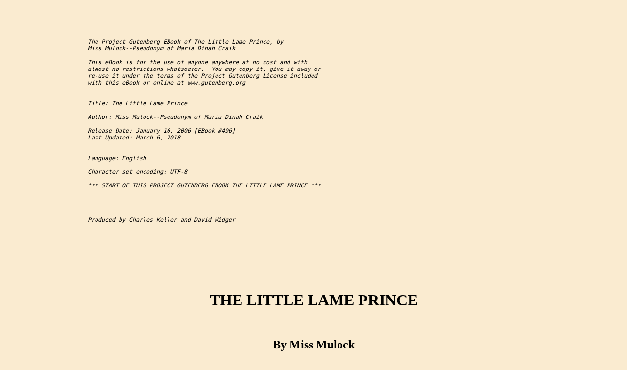

--- FILE ---
content_type: text/html
request_url: https://www.mirrorservice.org/sites/ftp.ibiblio.org/pub/docs/books/gutenberg/4/9/496/496-h/496-h.htm
body_size: 108179
content:
<?xml version="1.0" encoding="utf-8"?>

<!DOCTYPE html
   PUBLIC "-//W3C//DTD XHTML 1.0 Strict//EN"
   "http://www.w3.org/TR/xhtml1/DTD/xhtml1-strict.dtd" >

<html xmlns="http://www.w3.org/1999/xhtml" lang="en">
  <head>
    <title>
      The Little Lame Prince, by Miss Mulock
    </title>
    <style type="text/css" xml:space="preserve">

    body { margin:5%; background:#faebd0; text-align:justify}
    P { text-indent: 1em; margin-top: .25em; margin-bottom: .25em; }
    H1,H2,H3,H4,H5,H6 { text-align: center; margin-left: 15%; margin-right: 15%; }
    hr  { width: 50%; text-align: center;}
    .foot { margin-left: 20%; margin-right: 20%; text-align: justify; text-indent: -3em; font-size: 90%; }
    blockquote {font-size: 97%; font-style: italic; margin-left: 10%; margin-right: 10%;}
    .mynote    {background-color: #DDE; color: #000; padding: .5em; margin-left: 10%; margin-right: 10%; font-family: sans-serif; font-size: 95%;}
    .toc       { margin-left: 10%; margin-bottom: .75em;}
    .toc2      { margin-left: 20%;}
    div.fig    { display:block; margin:0 auto; text-align:center; }
    div.middle { margin-left: 20%; margin-right: 20%; text-align: justify; }
    .figleft   {float: left; margin-left: 0%; margin-right: 1%;}
    .figright  {float: right; margin-right: 0%; margin-left: 1%;}
    .pagenum   {display:inline; font-size: 70%; font-style:normal;
               margin: 0; padding: 0; position: absolute; right: 1%;
               text-align: right;}
    pre        { font-style: italic; font-size: 90%; margin-left: 10%;}

</style>
  </head>
  <body>
<pre xml:space="preserve">

The Project Gutenberg EBook of The Little Lame Prince, by
Miss Mulock--Pseudonym of Maria Dinah Craik

This eBook is for the use of anyone anywhere at no cost and with
almost no restrictions whatsoever.  You may copy it, give it away or
re-use it under the terms of the Project Gutenberg License included
with this eBook or online at www.gutenberg.org


Title: The Little Lame Prince

Author: Miss Mulock--Pseudonym of Maria Dinah Craik

Release Date: January 16, 2006 [EBook #496]
Last Updated: March 6, 2018


Language: English

Character set encoding: UTF-8

*** START OF THIS PROJECT GUTENBERG EBOOK THE LITTLE LAME PRINCE ***




Produced by Charles Keller and David Widger





</pre>

    <p>
      <br /> <br />
    </p>
    <h1>
      THE LITTLE LAME PRINCE
    </h1>
    <p>
      <br />
    </p>
    <h2>
      By Miss Mulock
    </h2>
    <h4>
      [Pseudonym of Maria Dinah Craik]
    </h4>
    <p>
      <br /> <br />
    </p>
    <hr />
    <p>
      <br /> <br />
    </p>
    <blockquote>
      <p class="toc">
        <big><b>CONTENTS</b></big>
      </p>
      <p>
        <br />
      </p>
      <p class="toc">
        <a href="#link2H_4_0001"> <b>THE LITTLE LAME PRINCE</b> </a>
      </p>
      <p>
        <br />
      </p>
      <p class="toc">
        <a href="#link2HCH0001"> CHAPTER I </a>
      </p>
      <p class="toc">
        <a href="#link2HCH0002"> CHAPTER II </a>
      </p>
      <p class="toc">
        <a href="#link2HCH0003"> CHAPTER III </a>
      </p>
      <p class="toc">
        <a href="#link2HCH0004"> CHAPTER IV </a>
      </p>
      <p class="toc">
        <a href="#link2HCH0005"> CHAPTER V </a>
      </p>
      <p class="toc">
        <a href="#link2HCH0006"> CHAPTER VI </a>
      </p>
      <p class="toc">
        <a href="#link2HCH0007"> CHAPTER VII </a>
      </p>
      <p class="toc">
        <a href="#link2HCH0008"> CHAPTER VIII </a>
      </p>
      <p class="toc">
        <a href="#link2HCH0009"> CHAPTER IX </a>
      </p>
      <p class="toc">
        <a href="#link2HCH0010"> CHAPTER X </a>
      </p>
      <p>
        <br />
      </p>
      <p class="toc">
        <a href="#link2H_4_0012"> <b>THE INVISIBLE PRINCE</b> </a>
      </p>
      <p>
        <br />
      </p>
      <p class="toc">
        <a href="#link2H_4_0013"> <b>PRINCE CHERRY</b> </a>
      </p>
      <p>
        <br />
      </p>
      <p class="toc">
        <a href="#link2H_4_0014"> <b>THE PRINCE WITH THE NOSE</b> </a>
      </p>
      <p>
        <br />
      </p>
      <p class="toc">
        <a href="#link2H_4_0015"> <b>THE FROG-PRINCE</b> </a>
      </p>
      <p>
        <br />
      </p>
      <p class="toc">
        <a href="#link2H_4_0016"> <b>CLEVER ALICE</b> </a>
      </p>
    </blockquote>
    <p>
      <br /> <br />
    </p>
    <hr />
    <p>
      <a name="link2H_4_0001" id="link2H_4_0001">
      <!--  H2 anchor --> </a> <br /> <br />
    </p>
    <h2>
      THE LITTLE LAME PRINCE
    </h2>
    <p>
      <a name="link2HCH0001" id="link2HCH0001">
      <!--  H2 anchor --> </a>
    </p>
    <div style="height: 4em;">
      <br /><br /><br /><br />
    </div>
    <h2>
      CHAPTER I
    </h2>
    <h3>
      Yes, he was the most beautiful Prince that ever was born.
    </h3>
    <p>
      Of course, being a prince, people said this; but it was true besides. When
      he looked at the candle, his eyes had an expression of earnest inquiry
      quite startling in a new born baby. His nose&mdash;there was not much of
      it certainly, but what there was seemed an aquiline shape; his complexion
      was a charming, healthy purple; he was round and fat, straight-limbed and
      long&mdash;in fact, a splendid baby, and everybody was exceedingly proud
      of him, especially his father and mother, the King and Queen of
      Nomansland, who had waited for him during their happy reign of ten years&mdash;now
      made happier than ever, to themselves and their subjects, by the
      appearance of a son and heir.
    </p>
    <p>
      The only person who was not quite happy was the King's brother, the heir
      presumptive, who would have been king one day had the baby not been born.
      But as his majesty was very kind to him, and even rather sorry for him&mdash;insomuch
      that at the Queen's request he gave him a dukedom almost as big as a
      county&mdash;the Crown-Prince, as he was called, tried to seem pleased
      also; and let us hope he succeeded.
    </p>
    <p>
      The Prince's christening was to be a grand affair. According to the custom
      of the country, there were chosen for him four-and-twenty god-fathers and
      godmothers, who each had to give him a name, and promise to do their
      utmost for him. When he came of age, he himself had to choose the name&mdash;and
      the godfather or god-mother&mdash;that he liked the best, for the rest of
      his days.
    </p>
    <p>
      Meantime all was rejoicing. Subscriptions were made among the rich to give
      pleasure to the poor; dinners in town-halls for the workingmen;
      tea-parties in the streets for their wives; and milk-and-bun feasts for
      the children in the schoolrooms. For Nomansland, though I cannot point it
      out in any map, or read of it in any history, was, I believe, much like
      our own or many another country.
    </p>
    <p>
      As for the palace&mdash;which was no different from other palaces&mdash;it
      was clean &ldquo;turned out of the windows,&rdquo; as people say, with the
      preparations going on. The only quiet place in it was the room which,
      though the Prince was six weeks old, his mother the Queen had never
      quitted. Nobody said she was ill, however&mdash;it would have been so
      inconvenient; and as she said nothing about it herself, but lay pale and
      placid, giving no trouble to anybody, nobody thought much about her. All
      the world was absorbed in admiring the baby.
    </p>
    <p>
      The christening-day came at last, and it was as lovely as the Prince
      himself. All the people in the palace were lovely too&mdash;or thought
      themselves so&mdash;in the elegant new clothes which the Queen, who
      thought of everybody, had taken care to give them, from the
      ladies-in-waiting down to the poor little kitchen-maid, who looked at
      herself in her pink cotton gown, and thought, doubtless, that there never
      was such a pretty girl as she.
    </p>
    <p>
      By six in the morning all the royal household had dressed itself in its
      very best; and then the little Prince was dressed in his best&mdash;his
      magnificent christening robe; which proceeding his Royal Highness did not
      like at all, but kicked and screamed like any common baby. When he had a
      little calmed down, they carried him to be looked at by the Queen his
      mother, who, though her royal robes had been brought and laid upon the
      bed, was, as everybody well knew, quite unable to rise and put them on.
    </p>
    <p>
      She admired her baby very much; kissed and blessed him, and lay looking at
      him, as she did for hours sometimes, when he was placed beside her fast
      asleep; then she gave him up with a gentle smile, and, saying she hoped he
      would be very good, that it would be a very nice christening, and all the
      guests would enjoy themselves, turned peacefully over on her bed, saying
      nothing more to anybody. She was a very uncomplaining person, the Queen&mdash;and
      her name was Dolorez.
    </p>
    <p>
      Everything went on exactly as if she had been present. All, even the king
      himself, had grown used to her absence; for she was not strong, and for
      years had not joined in any gayeties. She always did her royal duties, but
      as to pleasures, they could go on quite well without her, or it seemed so.
      The company arrived: great and notable persons in this and neighboring
      countries; also the four-and-twenty godfathers and godmothers, who had
      been chosen with care, as the people who would be most useful to his royal
      highness should he ever want friends, which did not seem likely. What such
      want could possibly happen to the heir of the powerful monarch of
      Nomansland?
    </p>
    <p>
      They came, walking two and two, with their coronets on their heads&mdash;being
      dukes and duchesses, princes and princesses, or the like; they all kissed
      the child and pronounced the name each had given him. Then the
      four-and-twenty names were shouted out with great energy by six heralds,
      one after the other, and afterward written down, to be preserved in the
      state records, in readiness for the next time they were wanted, which
      would be either on his Royal Highness' coronation or his funeral.
    </p>
    <p>
      Soon the ceremony was over, and everybody satisfied; except, perhaps, the
      little Prince himself, who moaned faintly under his christening robes,
      which nearly smothered him.
    </p>
    <p>
      In truth, though very few knew, the Prince in coming to the chapel had met
      with a slight disaster. His nurse,&mdash;not his ordinary one, but the
      state nurse-maid,&mdash;an elegant and fashionable young lady of rank,
      whose duty it was to carry him to and from the chapel, had been so
      occupied in arranging her train with one hand, while she held the baby
      with the other, that she stumbled and let him fall, just at the foot of
      the marble staircase.
    </p>
    <p>
      To be sure, she contrived to pick him up again the next minute; and the
      accident was so slight it seemed hardly worth speaking of. Consequently
      nobody did speak of it. The baby had turned deadly pale, but did not cry,
      so no person a step or two behind could discover anything wrong;
      afterward, even if he had moaned, the silver trumpets were loud enough to
      drown his voice. It would have been a pity to let anything trouble such a
      day of felicity.
    </p>
    <p>
      So, after a minute's pause, the procession had moved on. Such a procession
      t Heralds in blue and silver; pages in crimson and gold; and a troop of
      little girls in dazzling white, carrying baskets of flowers, which they
      strewed all the way before the nurse and child&mdash;finally the
      four-and-twenty godfathers and godmothers, as proud as possible, and so
      splendid to look at that they would have quite extinguished their small
      godson&mdash;merely a heap of lace and muslin with a baby face inside&mdash;had
      it not been for a canopy of white satin and ostrich feathers which was
      held over him wherever he was carried.
    </p>
    <p>
      Thus, with the sun shining on them through the painted windows, they
      stood; the king and his train on one side, the Prince and his attendants
      on the other, as pretty a sight as ever was seen out of fairyland.
    </p>
    <p>
      &ldquo;It's just like fairyland,&rdquo; whispered the eldest little girl to the next
      eldest, as she shook the last rose out of her basket; &ldquo;and I think the
      only thing the Prince wants now is a fairy god-mother.&rdquo;
     </p>
    <p>
      &ldquo;Does he?&rdquo; said a shrill but soft and not unpleasant voice behind; and
      there was seen among the group of children somebody,&mdash;not a child,
      yet no bigger than a child,&mdash;somebody whom nobody had seen before,
      and who certainly had not been invited, for she had no christening clothes
      on.
    </p>
    <p>
      She was a little old woman dressed all in gray: gray gown; gray hooded
      cloak, of a material excessively fine, and a tint that seemed perpetually
      changing, like the gray of an evening sky. Her hair was gray, and her eyes
      also&mdash;even her complexion had a soft gray shadow over it. But there
      was nothing unpleasantly old about her, and her smile was as sweet and
      childlike as the Prince's own, which stole over his pale little face the
      instant she came near enough to touch him.
    </p>
    <p>
      &ldquo;Take care! Don't let the baby fall again.&rdquo;
     </p>
    <p>
      The grand young lady nurse started, flushing angrily.
    </p>
    <p>
      &ldquo;Who spoke to me? How did anybody know?&mdash;I mean, what business has
      anybody&mdash;&mdash;&rdquo; Then frightened, but still speaking in a much
      sharper tone than I hope young ladies of rank are in the habit of speaking&mdash;&ldquo;Old
      woman, you will be kind enough not to say 'the baby,' but 'the Prince.'
      Keep away; his Royal Highness is just going to sleep.&rdquo;
     </p>
    <p>
      &ldquo;Nevertheless I must kiss him. I am his god-mother.&rdquo;
     </p>
    <p>
      &ldquo;You!&rdquo; cried the elegant lady nurse.
    </p>
    <p>
      &ldquo;You!&rdquo; repeated all the gentlemen and ladies-in-waiting.
    </p>
    <p>
      &ldquo;You!&rdquo; echoed the heralds and pages&mdash;and they began to blow the
      silver trumpets in order to stop all further conversation.
    </p>
    <p>
      The Prince's procession formed itself for returning,&mdash;the King and
      his train having already moved off toward the palace,&mdash;but on the
      top-most step of the marble stairs stood, right in front of all, the
      little old woman clothed in gray.
    </p>
    <p>
      She stretched herself on tiptoe by the help of her stick, and gave the
      little Prince three kisses.
    </p>
    <p>
      &ldquo;This is intolerable!&rdquo; cried the young lady nurse, wiping the kisses off
      rapidly with her lace handkerchief. &ldquo;Such an insult to his Royal Highness!
      Take yourself out of the way, old woman, or the King shall be informed
      immediately.&rdquo;
     </p>
    <p>
      &ldquo;The King knows nothing of me, more's the pity,&rdquo; replied the old woman,
      with an indifferent air, as if she thought the loss was more on his
      Majesty's side than hers. &ldquo;My friend in the palace is the King's wife.&rdquo;
     </p>
    <p>
      &ldquo;King's have not wives, but queens,&rdquo; said the lady nurse, with a
      contemptuous air.
    </p>
    <p>
      &ldquo;You are right,&rdquo; replied the old woman. &ldquo;Nevertheless I know her Majesty
      well, and I love her and her child. And&mdash;since you dropped him on the
      marble stairs (this she said in a mysterious whisper, which made the young
      lady tremble in spite of her anger)&mdash;I choose to take him for my own,
      and be his godmother, ready to help him whenever he wants me.&rdquo;
     </p>
    <p>
      &ldquo;You help him!&rdquo; cried all the group breaking into shouts of laughter, to
      which the little old woman paid not the slightest attention. Her soft gray
      eyes were fixed on the Prince, who seemed to answer to the look, smiling
      again and again in the causeless, aimless fashion that babies do smile.
    </p>
    <p>
      &ldquo;His Majesty must hear of this,&rdquo; said a gentleman-in-waiting.
    </p>
    <p>
      &ldquo;His Majesty will hear quite enough news in a minute or two,&rdquo; said the old
      woman sadly. And again stretching up to the little Prince, she kissed him
      on the forehead solemnly.
    </p>
    <p>
      &ldquo;Be called by a new name which nobody has ever thought of. Be Prince
      Dolor, in memory of your mother Dolorez.&rdquo;
     </p>
    <p>
      &ldquo;In memory of!&rdquo; Everybody started at the ominous phrase, and also at a
      most terrible breach of etiquette which the old woman had committed. In
      Nomansland, neither the king nor the queen was supposed to have any
      Christian name at all. They dropped it on their coronation day, and it
      never was mentioned again till it was engraved on their coffins when they
      died.
    </p>
    <p>
      &ldquo;Old woman, you are exceedingly ill-bred,&rdquo; cried the eldest
      lady-in-waiting, much horrified. &ldquo;How you could know the fact passes my
      comprehension. But even if you did know it, how dared you presume to hint
      that her most gracious Majesty is called Dolorez?&rdquo;
     </p>
    <p>
      &ldquo;WAS called Dolorez,&rdquo; said the old woman, with a tender solemnity.
    </p>
    <p>
      The first gentleman, called the Gold-stick-in-waiting, raised it to strike
      her, and all the rest stretched out their hands to seize her; but the gray
      mantle melted from between their fingers like air; and, before anybody had
      time to do anything more, there came a heavy, muffled, startling sound.
    </p>
    <p>
      The great bell of the palace the bell which was only heard on the death of
      some one of the royal family, and for as many times as he or she was years
      old&mdash;began to toll. They listened, mute and horror-stricken. Some one
      counted: one&mdash;two&mdash;three&mdash;four&mdash;up to nine-and-twenty&mdash;just
      the Queen's age.
    </p>
    <p>
      It was, indeed, the Queen. Her Majesty was dead! In the midst of the
      festivities she had slipped away out of her new happiness and her old
      sufferings, not few nor small. Sending away all her women to see the grand
      sight,&mdash;at least they said afterward, in excuse, that she had done
      so, and it was very like her to do it,&mdash;she had turned with her face
      to the window, whence one could just see the tops of the distant mountains&mdash;the
      Beautiful Mountains, as they were called&mdash;where she was born. So
      gazing, she had quietly died.
    </p>
    <p>
      When the little Prince was carried back to his mother's room, there was no
      mother to kiss him. And, though he did not know it, there would be for him
      no mother's kiss any more. As for his godmother,&mdash;the little old
      woman in gray who called herself so,&mdash;whether she melted into air,
      like her gown when they touched it, or whether she flew out of the chapel
      window, or slipped through the doorway among the bewildered crowd, nobody
      knew&mdash;nobody ever thought about her.
    </p>
    <p>
      Only the nurse, the ordinary homely one, coming out of the Prince's
      nursery in the middle of the night in search of a cordial to quiet his
      continual moans, saw, sitting in the doorway, something which she would
      have thought a mere shadow, had she not seen shining out of it two eyes,
      gray and soft and sweet. She put her hand before her own, screaming
      loudly. When she took them away the old woman was gone.
    </p>
    <p>
      <a name="link2HCH0002" id="link2HCH0002">
      <!--  H2 anchor --> </a>
    </p>
    <div style="height: 4em;">
      <br /><br /><br /><br />
    </div>
    <h2>
      CHAPTER II
    </h2>
    <p>
      Everybody was very kind to the poor little prince. I think people
      generally are kind to motherless children, whether princes or peasants. He
      had a magnificent nursery and a regular suite of attendants, and was
      treated with the greatest respect and state. Nobody was allowed to talk to
      him in silly baby language, or dandle him, or, above all to kiss him,
      though perhaps some people did it surreptitiously, for he was such a sweet
      baby that it was difficult to help it.
    </p>
    <p>
      It could not be said that the Prince missed his mother&mdash;children of
      his age cannot do that; but somehow after she died everything seemed to go
      wrong with him. From a beautiful baby he became sickly and pale, seeming
      to have almost ceased growing, especially in his legs, which had been so
      fat and strong.
    </p>
    <p>
      But after the day of his christening they withered and shrank; he no
      longer kicked them out either in passion or play, and when, as he got to
      be nearly a year old, his nurse tried to make him stand upon them, he only
      tumbled down.
    </p>
    <p>
      This happened so many times that at last people began to talk about it. A
      prince, and not able to stand on his own legs! What a dreadful thing! What
      a misfortune for the country!
    </p>
    <p>
      Rather a misfortune to him also, poor little boy! but nobody seemed to
      think of that. And when, after a while, his health revived, and the old
      bright look came back to his sweet little face, and his body grew larger
      and stronger, though still his legs remained the same, people continued to
      speak of him in whispers, and with grave shakes of the head. Everybody
      knew, though nobody said it, that something, it was impossible to guess
      what, was not quite right with the poor little Prince.
    </p>
    <p>
      Of course, nobody hinted this to the King his father: it does not do to
      tell great people anything unpleasant. And besides, his Majesty took very
      little notice of his son, or of his other affairs, beyond the necessary
      duties of his kingdom.
    </p>
    <p>
      People had said he would not miss the Queen at all, she having been so
      long an invalid, but he did. After her death he never was quite the same.
      He established himself in her empty rooms, the only rooms in the palace
      whence one could see the Beautiful Mountains, and was often observed
      looking at them as if he thought she had flown away thither, and that his
      longing could bring her back again. And by a curious coincidence, which
      nobody dared inquire into, he desired that the Prince might be called, not
      by any of the four-and-twenty grand names given him by his godfathers and
      godmothers, but by the identical name mentioned by the little old woman in
      gray&mdash;Dolor, after his mother Dolorez.
    </p>
    <p>
      Once a week, according to established state custom, the Prince, dressed in
      his very best, was brought to the King his father for half an hour, but
      his Majesty was generally too ill and too melancholy to pay much heed to
      the child.
    </p>
    <p>
      Only once, when he and the Crown-Prince, who was exceedingly attentive to
      his royal brother, were sitting together, with Prince Dolor playing in a
      corner of the room, dragging himself about with his arms rather than his
      legs, and sometimes trying feebly to crawl from one chair to another, it
      seemed to strike the father that all was not right with his son.
    </p>
    <p>
      &ldquo;How old is his Royal Highness?&rdquo; said he suddenly to the nurse.
    </p>
    <p>
      &ldquo;Two years, three months, and five days, please your Majesty.&rdquo;
     </p>
    <p>
      &ldquo;It does not please me,&rdquo; said the King, with a sigh. &ldquo;He ought to be far
      more forward than he is now ought he not, brother? You, who have so many
      children, must know. Is there not something wrong about him?&rdquo;
     </p>
    <p>
      &ldquo;Oh, no,&rdquo; said the Crown-Prince, exchanging meaning looks with the nurse,
      who did not understand at all, but stood frightened and trembling with the
      tears in her eyes. &ldquo;Nothing to make your Majesty at all uneasy. No doubt
      his Royal Highness will outgrow it in time.&rdquo;
     </p>
    <p>
      &ldquo;Outgrow&mdash;what?&rdquo;
     </p>
    <p>
      &ldquo;A slight delicacy&mdash;ahem!&mdash;in the spine; something inherited,
      perhaps, from his dear mother.&rdquo;
     </p>
    <p>
      &ldquo;Ah, she was always delicate; but she was the sweetest woman that ever
      lived. Come here, my little son.&rdquo;
     </p>
    <p>
      And as the Prince turned round upon his father a small, sweet, grave face,&mdash;so
      like his mother's,&mdash;his Majesty the King smiled and held out his
      arms. But when the boy came to him, not running like a boy, but wriggling
      awkwardly along the floor, the royal countenance clouded over.
    </p>
    <p>
      &ldquo;I ought to have been told of this. It is terrible&mdash;terrible! And for
      a prince too. Send for all the doctors in my kingdom immediately.&rdquo;
     </p>
    <p>
      They came, and each gave a different opinion and ordered a different mode
      of treatment. The only thing they agreed in was what had been pretty well
      known before, that the Prince must have been hurt when he was an infant&mdash;let
      fall, perhaps, so as to injure his spine and lower limbs. Did nobody
      remember?
    </p>
    <p>
      No, nobody. Indignantly, all the nurses denied that any such accident had
      happened, was possible to have happened, until the faithful country nurse
      recollected that it really had happened on the day of the christening. For
      which unluckily good memory all the others scolded her so severely that
      she had no peace of her life, and soon after, by the influence of the
      young lady nurse who had carried the baby that fatal day, and who was a
      sort of connection of the Crown-Prince&mdash;being his wife's second
      cousin once removed&mdash;the poor woman was pensioned off and sent to the
      Beautiful Mountains from whence she came, with orders to remain there for
      the rest of her days.
    </p>
    <p>
      But of all this the King knew nothing, for, indeed, after the first shock
      of finding out that his son could not walk, and seemed never likely to he
      interfered very little concerning him. The whole thing was too painful,
      and his Majesty never liked painful things. Sometimes he inquired after
      Prince Dolor, and they told him his Royal Highness was going on as well as
      could be expected, which really was the case. For, after worrying the poor
      child and perplexing themselves with one remedy after another, the
      Crown-Prince, not wishing to offend any of the differing doctors, had
      proposed leaving him to Nature; and Nature, the safest doctor of all, had
      come to his help and done her best.
    </p>
    <p>
      He could not walk, it is true; his limbs were mere useless appendages to
      his body; but the body itself was strong and sound. And his face was the
      same as ever&mdash;just his mother's face, one of the sweetest in the
      world.
    </p>
    <p>
      Even the King, indifferent as he was, sometimes looked at the little
      fellow with sad tenderness, noticing how cleverly he learned to crawl and
      swing himself about by his arms, so that in his own awkward way he was as
      active in motion as most children of his age.
    </p>
    <p>
      &ldquo;Poor little man! he does his best, and he is not unhappy&mdash;not half
      so unhappy as I, brother,&rdquo; addressing the Crown-Prince, who was more
      constant than ever in his attendance upon the sick monarch. &ldquo;If anything
      should befall me, I have appointed you Regent. In case of my death, you
      will take care of my poor little boy?&rdquo;
     </p>
    <p>
      &ldquo;Certainly, certainly; but do not let us imagine any such misfortune. I
      assure your Majesty&mdash;everybody will assure you&mdash;that it is not
      in the least likely.&rdquo;
     </p>
    <p>
      He knew, however, and everybody knew, that it was likely, and soon after
      it actually did happen. The King died as suddenly and quietly as the Queen
      had done&mdash;indeed, in her very room and bed; and Prince Dolor was left
      without either father or mother&mdash;as sad a thing as could happen, even
      to a prince.
    </p>
    <p>
      He was more than that now, though. He was a king. In Nomansland, as in
      other countries, the people were struck with grief one day and revived the
      next. &ldquo;The king is dead&mdash;long live the king!&rdquo; was the cry that rang
      through the nation, and almost before his late Majesty had been laid
      beside the Queen in their splendid mausoleum, crowds came thronging from
      all parts to the royal palace, eager to see the new monarch.
    </p>
    <p>
      They did see him,&mdash;the Prince Regent took care they should,&mdash;sitting
      on the floor of the council chamber, sucking his thumb! And when one of
      the gentlemen-in-waiting lifted him up and carried him&mdash;fancy
      carrying a king!&mdash;to the chair of state, and put the crown on his
      head, he shook it off again, it was so heavy and uncomfortable. Sliding
      down to the foot of the throne he began playing with the golden lions that
      supported it, stroking their paws and putting his tiny fingers into their
      eyes, and laughing&mdash;laughing as if he had at last found something to
      amuse him.
    </p>
    <p>
      &ldquo;There's a fine king for you!&rdquo; said the first lord-in-waiting, a friend of
      the Prince Regent's (the Crown-Prince that used to be, who, in the deepest
      mourning, stood silently beside the throne of his young nephew. He was a
      handsome man, very grand and clever-looking). &ldquo;What a king! who can never
      stand to receive his subjects, never walk in processions, who to the last
      day of his life will have to be carried about like a baby. Very
      unfortunate!&rdquo;
     </p>
    <p>
      &ldquo;Exceedingly unfortunate,&rdquo; repeated the second lord. &ldquo;It is always bad for
      a nation when its king is a child; but such a child&mdash;a permanent
      cripple, if not worse.&rdquo;
     </p>
    <p>
      &ldquo;Let us hope not worse,&rdquo; said the first lord in a very hopeless tone, and
      looking toward the Regent, who stood erect and pretended to hear nothing.
      &ldquo;I have heard that these sort of children with very large heads, and great
      broad fore-heads and staring eyes, are&mdash;well, well, let us hope for
      the best and be prepared for the worst. In the meantime&mdash;&mdash;&rdquo;
     </p>
    <p>
      &ldquo;I swear,&rdquo; said the Crown-Prince, coming forward and kissing the hilt of
      his sword&mdash;&ldquo;I swear to perform my duties as Regent, to take all care
      of his Royal Highness&mdash;his Majesty, I mean,&rdquo; with a grand bow to the
      little child, who laughed innocently back again. &ldquo;And I will do my humble
      best to govern the country. Still, if the country has the slightest
      objection&mdash;&mdash;&rdquo;
     </p>
    <p>
      But the Crown-Prince being generalissimo, having the whole army at his
      beck and call, so that he could have begun a civil war in no time, the
      country had, of course, not the slightest objection.
    </p>
    <p>
      So the King and Queen slept together in peace, and Prince Dolor reigned
      over the land&mdash;that is, his uncle did; and everybody said what a
      fortunate thing it was for the poor little Prince to have such a clever
      uncle to take care of him.
    </p>
    <p>
      All things went on as usual; indeed, after the Regent had brought his wife
      and her seven sons, and established them in the palace, rather better than
      usual. For they gave such splendid entertainments and made the capital so
      lively that trade revived, and the country was said to be more flourishing
      than it had been for a century. Whenever the Regent and his sons appeared,
      they were received with shouts: &ldquo;Long live the Crown-Prince!&rdquo; &ldquo;Long live
      the royal family!&rdquo; And, in truth, they were very fine children, the whole
      seven of them, and made a great show when they rode out together on seven
      beautiful horses, one height above another, down to the youngest, on his
      tiny black pony, no bigger than a large dog.
    </p>
    <p>
      As for the other child, his Royal Highness Prince Dolor,&mdash;for somehow
      people soon ceased to call him his Majesty, which seemed such a ridiculous
      title for a poor little fellow, a helpless cripple,&mdash;with only head
      and trunk, and no legs to speak of,&mdash;he was seen very seldom by
      anybody.
    </p>
    <p>
      Sometimes people daring enough to peer over the high wall of the palace
      garden noticed there, carried in a footman's arms, or drawn in a chair, or
      left to play on the grass, often with nobody to mind him, a pretty little
      boy, with a bright, intelligent face and large, melancholy eyes&mdash;no,
      not exactly melancholy, for they were his mother's, and she was by no
      means sad-minded, but thoughtful and dreamy. They rather perplexed people,
      those childish eyes; they were so exceedingly innocent and yet so
      penetrating. If anybody did a wrong thing&mdash;told a lie, for instance
      they would turn round with such a grave, silent surprise the child never
      talked much&mdash;that every naughty person in the palace was rather
      afraid of Prince Dolor.
    </p>
    <p>
      He could not help it, and perhaps he did not even know it, being no better
      a child than many other children, but there was something about him which
      made bad people sorry, and grumbling people ashamed of themselves, and
      ill-natured people gentle and kind.
    </p>
    <p>
      I suppose because they were touched to see a poor little fellow who did
      not in the least know what had befallen him or what lay before him, living
      his baby life as happy as the day is long. Thus, whether or not he was
      good himself, the sight of him and his affliction made other people good,
      and, above all, made everybody love him&mdash;so much so, that his uncle
      the Regent began to feel a little uncomfortable.
    </p>
    <p>
      Now, I have nothing to say against uncles in general. They are usually
      very excellent people, and very convenient to little boys and girls. Even
      the &ldquo;cruel uncle&rdquo; of the &ldquo;Babes in the Wood&rdquo; I believe to be quite an
      exceptional character. And this &ldquo;cruel uncle&rdquo; of whom I am telling was, I
      hope, an exception, too.
    </p>
    <p>
      He did not mean to be cruel. If anybody had called him so, he would have
      resented it extremely: he would have said that what he did was done
      entirely for the good of the country. But he was a man who had always been
      accustomed to consider himself first and foremost, believing that whatever
      he wanted was sure to be right, and therefore he ought to have it. So he
      tried to get it, and got it too, as people like him very often do. Whether
      they enjoy it when they have it is another question.
    </p>
    <p>
      Therefore he went one day to the council chamber, determined on making a
      speech, and informing the ministers and the country at large that the
      young King was in failing health, and that it would be advisable to send
      him for a time to the Beautiful Mountains. Whether he really meant to do
      this, or whether it occurred to him afterward that there would be an
      easier way of attaining his great desire, the crown of Nomansland, is a
      point which I cannot decide.
    </p>
    <p>
      But soon after, when he had obtained an order in council to send the King
      away, which was done in great state, with a guard of honor composed of two
      whole regiments of soldiers,&mdash;the nation learned, without much
      surprise, that the poor little Prince&mdash;nobody ever called him king
      now&mdash;had gone a much longer journey than to the Beautiful Mountains.
    </p>
    <p>
      He had fallen ill on the road and died within a few hours; at least so
      declared the physician in attendance and the nurse who had been sent to
      take care of him. They brought his coffin back in great state, and buried
      it in the mausoleum with his parents.
    </p>
    <p>
      So Prince Dolor was seen no more. The country went into deep mourning for
      him, and then forgot him, and his uncle reigned in his stead. That
      illustrious personage accepted his crown with great decorum, and wore it
      with great dignity to the last. But whether he enjoyed it or not there is
      no evidence to show.
    </p>
    <p>
      <a name="link2HCH0003" id="link2HCH0003">
      <!--  H2 anchor --> </a>
    </p>
    <div style="height: 4em;">
      <br /><br /><br /><br />
    </div>
    <h2>
      CHAPTER III
    </h2>
    <p>
      And what of the little lame Prince, whom everybody seemed so easily to
      have forgotten?
    </p>
    <p>
      Not everybody. There were a few kind souls, mothers of families, who had
      heard his sad story, and some servants about the palace, who had been
      familiar with his sweet ways&mdash;these many a time sighed and said,
      &ldquo;Poor Prince Dolor!&rdquo; Or, looking at the Beautiful Mountains, which were
      visible all over Nomansland, though few people ever visited them, &ldquo;Well,
      perhaps his Royal Highness is better where he is than even there.&rdquo;
     </p>
    <p>
      They did not know&mdash;indeed, hardly anybody did know&mdash;that beyond
      the mountains, between them and the sea, lay a tract of country, barren,
      level, bare, except for short, stunted grass, and here and there a patch
      of tiny flowers. Not a bush&mdash;not a tree not a resting place for bird
      or beast was in that dreary plain. In summer the sunshine fell upon it
      hour after hour with a blinding glare; in winter the winds and rains swept
      over it unhindered, and the snow came down steadily, noiselessly, covering
      it from end to end in one great white sheet, which lay for days and weeks
      unmarked by a single footprint.
    </p>
    <p>
      Not a pleasant place to live in&mdash;and nobody did live there,
      apparently. The only sign that human creatures had ever been near the spot
      was one large round tower which rose up in the center of the plain, and
      might be seen all over it&mdash;if there had been anybody to see, which
      there never was. Rose right up out of the ground, as if it had grown of
      itself, like a mushroom. But it was not at all mushroom-like; on the
      contrary, it was very solidly built. In form it resembled the Irish round
      towers, which have puzzled people for so long, nobody being able to find
      out when, or by whom, or for what purpose they were made; seemingly for no
      use at all, like this tower. It was circular, of very firm brickwork, with
      neither doors nor windows, until near the top, when you could perceive
      some slits in the wall through which one might possibly creep in or look
      out. Its height was nearly a hundred feet, and it had a battlemented
      parapet showing sharp against the sky.
    </p>
    <p>
      As the plain was quite desolate&mdash;almost like a desert, only without
      sand, and led to nowhere except the still more desolate seacoast&mdash;nobody
      ever crossed it. Whatever mystery there was about the tower, it and the
      sky and the plain kept their secret to themselves.
    </p>
    <p>
      It was a very great secret indeed,&mdash;a state secret,&mdash;which none
      but so clever a man as the present King of Nomansland would ever have
      thought of. How he carried it out, undiscovered, I cannot tell. People
      said, long afterward, that it was by means of a gang of condemned
      criminals, who were set to work, and executed immediately after they had
      done, so that nobody knew anything, or in the least suspected the real
      fact.
    </p>
    <p>
      And what was the fact? Why, that this tower, which seemed a mere mass of
      masonry, utterly forsaken and uninhabited, was not so at all. Within
      twenty feet of the top some ingenious architect had planned a perfect
      little house, divided into four rooms&mdash;as by drawing a cross within a
      circle you will see might easily be done. By making skylights, and a few
      slits in the walls for windows, and raising a peaked roof which was hidden
      by the parapet, here was a dwelling complete, eighty feet from the ground,
      and as inaccessible as a rook's nest on the top of a tree.
    </p>
    <p>
      A charming place to live in! if you once got up there,&mdash;and never
      wanted to come down again.
    </p>
    <p>
      Inside&mdash;though nobody could have looked inside except a bird, and
      hardly even a bird flew past that lonely tower&mdash;inside it was
      furnished with all the comfort and elegance imaginable; with lots of books
      and toys, and everything that the heart of a child could desire. For its
      only inhabitant, except a nurse of course, was a poor solitary child.
    </p>
    <p>
      One winter night, when all the plain was white with moonlight, there was
      seen crossing it a great tall black horse, ridden by a man also big and
      equally black, carrying before him on the saddle a woman and a child. The
      woman&mdash;she had a sad, fierce look, and no wonder, for she was a
      criminal under sentence of death, but her sentence had been changed to
      almost as severe a punishment. She was to inhabit the lonely tower with
      the child, and was allowed to live as long as the child lived&mdash;no
      longer. This in order that she might take the utmost care of him; for
      those who put him there were equally afraid of his dying and of his
      living.
    </p>
    <p>
      Yet he was only a little gentle boy, with a sweet, sleepy smile&mdash;he
      had been very tired with his long journey&mdash;and clinging arms, which
      held tight to the man's neck, for he was rather frightened, and the face,
      black as it was, looked kindly at him. And he was very helpless, with his
      poor, small shriveled legs, which could neither stand nor run away&mdash;for
      the little forlorn boy was Prince Dolor.
    </p>
    <p>
      He had not been dead at all&mdash;or buried either. His grand funeral had
      been a mere pretense: a wax figure having been put in his place, while he
      himself was spirited away under charge of these two, the condemned woman
      and the black man. The latter was deaf and dumb, so could neither tell nor
      repeat anything.
    </p>
    <p>
      When they reached the foot of the tower, there was light enough to see a
      huge chain dangling from the parapet, but dangling only halfway. The
      deaf-mute took from his saddle-wallet a sort of ladder, arranged in pieces
      like a puzzle, fitted it together, and lifted it up to meet the chain.
      Then he mounted to the top of the tower, and slung from it a sort of
      chair, in which the woman and the child placed themselves and were drawn
      up, never to come down again as long as they lived. Leaving them there,
      the man descended the ladder, took it to pieces again and packed it in his
      pack, mounted the horse and disappeared across the plain.
    </p>
    <p>
      Every month they used to watch for him, appearing like a speck in the
      distance. He fastened his horse to the foot of the tower, and climbed it,
      as before, laden with provisions and many other things. He always saw the
      Prince, so as to make sure that the child was alive and well, and then
      went away until the following month.
    </p>
    <p>
      While his first childhood lasted Prince Dolor was happy enough. He had
      every luxury that even a prince could need, and the one thing wanting,&mdash;love,&mdash;never
      having known, he did not miss. His nurse was very kind to him though she
      was a wicked woman. But either she had not been quite so wicked as people
      said, or she grew better through being shut up continually with a little
      innocent child who was dependent upon her for every comfort and pleasure
      of his life.
    </p>
    <p>
      It was not an unhappy life. There was nobody to tease or ill-use him, and
      he was never ill. He played about from room to room&mdash;there were four
      rooms, parlor, kitchen, his nurse's bedroom, and his own; learned to crawl
      like a fly, and to jump like a frog, and to run about on all-fours almost
      as fast as a puppy. In fact, he was very much like a puppy or a kitten, as
      thoughtless and as merry&mdash;scarcely ever cross, though sometimes a
      little weary.
    </p>
    <p>
      As he grew older, he occasionally liked to be quiet for a while, and then
      he would sit at the slits of windows&mdash;which were, however, much
      bigger than they looked from the bottom of the tower&mdash;and watch the
      sky above and the ground below, with the storms sweeping over and the
      sunshine coming and going, and the shadows of the clouds running races
      across the blank plain.
    </p>
    <p>
      By and by he began to learn lessons&mdash;not that his nurse had been
      ordered to teach him, but she did it partly to amuse herself. She was not
      a stupid woman, and Prince Dolor was by no means a stupid boy; so they got
      on very well, and his continual entreaty, &ldquo;What can I do? what can you
      find me to do?&rdquo; was stopped, at least for an hour or two in the day.
    </p>
    <p>
      It was a dull life, but he had never known any other; anyhow, he
      remembered no other, and he did not pity himself at all. Not for a long
      time, till he grew quite a big little boy, and could read quite easily.
      Then he suddenly took to books, which the deaf-mute brought him from time
      to time&mdash;books which, not being acquainted with the literature of
      Nomansland, I cannot describe, but no doubt they were very interesting;
      and they informed him of everything in the outside world, and filled him
      with an intense longing to see it.
    </p>
    <p>
      From this time a change came over the boy. He began to look sad and thin,
      and to shut himself up for hours without speaking. For his nurse hardly
      spoke, and whatever questions he asked beyond their ordinary daily life
      she never answered. She had, indeed, been forbidden, on pain of death, to
      tell him anything about himself, who he was, or what he might have been.
    </p>
    <p>
      He knew he was Prince Dolor, because she always addressed him as &ldquo;My
      Prince&rdquo; and &ldquo;Your Royal Highness,&rdquo; but what a prince was he had not the
      least idea. He had no idea of anything in the world, except what he found
      in his books.
    </p>
    <p>
      He sat one day surrounded by them, having built them up round him like a
      little castle wall. He had been reading them half the day, but feeling all
      the while that to read about things which you never can see is like
      hearing about a beautiful dinner while you are starving. For almost the
      first time in his life he grew melancholy; his hands fell on his lap; he
      sat gazing out of the window-slit upon the view outside&mdash;the view he
      had looked at every day of his life, and might look at for endless days
      more.
    </p>
    <p>
      Not a very cheerful view,&mdash;just the plain and the sky,&mdash;but he
      liked it. He used to think, if he could only fly out of that window, up to
      the sky or down to the plain, how nice it would be! Perhaps when he died&mdash;his
      nurse had told him once in anger that he would never leave the tower till
      he died&mdash;he might be able to do this. Not that he understood much
      what dying meant, but it must be a change, and any change seemed to him a
      blessing.
    </p>
    <p>
      &ldquo;And I wish I had somebody to tell me all about it&mdash;about that and
      many other things; somebody that would be fond of me, like my poor white
      kitten.&rdquo;
     </p>
    <p>
      Here the tears came into his eyes, for the boy's one friend, the one
      interest of his life, had been a little white kitten, which the deaf-mute,
      kindly smiling, once took out of his pocket and gave him&mdash;the only
      living creature Prince Dolor had ever seen.
    </p>
    <p>
      For four weeks it was his constant plaything and companion, till one
      moonlight night it took a fancy for wandering, climbed on to the parapet
      of the tower, dropped over and disappeared. It was not killed, he hoped,
      for cats have nine lives; indeed, he almost fancied he saw it pick itself
      up and scamper away; but he never caught sight of it more.
    </p>
    <p>
      &ldquo;Yes, I wish I had something better than a kitten&mdash;a person, a real
      live person, who would be fond of me and kind to me. Oh, I want somebody&mdash;dreadfully,
      dreadfully!&rdquo;
     </p>
    <p>
      As he spoke, there sounded behind him a slight tap-tap-tap, as of a stick
      or a cane, and twisting himself round, he saw&mdash;what do you think he
      saw?
    </p>
    <p>
      Nothing either frightening or ugly, but still exceedingly curious. A
      little woman, no bigger than he might himself have been had his legs grown
      like those of other children; but she was not a child&mdash;she was an old
      woman. Her hair was gray, and her dress was gray, and there was a gray
      shadow over her wherever she moved. But she had the sweetest smile, the
      prettiest hands, and when she spoke it was in the softest voice
      imaginable.
    </p>
    <p>
      &ldquo;My dear little boy,&rdquo;&mdash;and dropping her cane, the only bright and
      rich thing about her, she laid those two tiny hands on his shoulders,&mdash;&ldquo;my
      own little boy, I could not come to you until you had said you wanted me;
      but now you do want me, here I am.&rdquo;
     </p>
    <p>
      &ldquo;And you are very welcome, madam,&rdquo; replied the Prince, trying to speak
      politely, as princes always did in books; &ldquo;and I am exceedingly obliged to
      you. May I ask who you are? Perhaps my mother?&rdquo; For he knew that little
      boys usually had a mother, and had occasionally wondered what had become
      of his own.
    </p>
    <p>
      &ldquo;No,&rdquo; said the visitor, with a tender, half-sad smile, putting back the
      hair from his forehead, and looking right into his eyes&mdash;&ldquo;no, I am
      not your mother, though she was a dear friend of mine; and you are as like
      her as ever you can be.&rdquo;
     </p>
    <p>
      &ldquo;Will you tell her to come and see me, then?&rdquo;
     </p>
    <p>
      &ldquo;She cannot; but I dare say she knows all about you. And she loves you
      very much&mdash;and so do I; and I want to help you all I can, my poor
      little boy.&rdquo;
     </p>
    <p>
      &ldquo;Why do you call me poor?&rdquo; asked Prince Dolor, in surprise.
    </p>
    <p>
      The little old woman glanced down on his legs and feet, which he did not
      know were different from those of other children, and then at his sweet,
      bright face, which, though he knew not that either, was exceedingly
      different from many children's faces, which are often so fretful, cross,
      sullen. Looking at him, instead of sighing, she smiled. &ldquo;I beg your
      pardon, my Prince,&rdquo; said she.
    </p>
    <p>
      &ldquo;Yes, I am a prince, and my name is Dolor; will you tell me yours, madam?&rdquo;
     </p>
    <p>
      The little old woman laughed like a chime of silver bells.
    </p>
    <p>
      &ldquo;I have not got a name&mdash;or, rather, I have so many names that I don't
      know which to choose. However, it was I who gave you yours, and you will
      belong to me all your days. I am your godmother.&rdquo;
     </p>
    <p>
      &ldquo;Hurrah!&rdquo; cried the little Prince; &ldquo;I am glad I belong to you, for I like
      you very much. Will you come and play with me?&rdquo;
     </p>
    <p>
      So they sat down together and played. By and by they began to talk.
    </p>
    <p>
      &ldquo;Are you very dull here?&rdquo; asked the little old woman.
    </p>
    <p>
      &ldquo;Not particularly, thank you, godmother. I have plenty to eat and drink,
      and my lessons to do, and my books to read&mdash;lots of books.&rdquo;
     </p>
    <p>
      &ldquo;And you want nothing?&rdquo;
     </p>
    <p>
      &ldquo;Nothing. Yes&mdash;perhaps&mdash;&mdash;If you please, godmother, could
      you bring me just one more thing?&rdquo;
     </p>
    <p>
      &ldquo;What sort of thing!&rdquo;
     </p>
    <p>
      &ldquo;A little boy to play with.&rdquo;
     </p>
    <p>
      The old woman looked very sad. &ldquo;Just the thing, alas I which I cannot give
      you. My child, I cannot alter your lot in any way, but I can help you to
      bear it.&rdquo;
     </p>
    <p>
      &ldquo;Thank you. But why do you talk of bearing it? I have nothing to bear.&rdquo;
     </p>
    <p>
      &ldquo;My poor little man!&rdquo; said the old woman in the very tenderest tone of her
      tender voice. &ldquo;Kiss me!&rdquo;
     </p>
    <p>
      &ldquo;What is kissing?&rdquo; asked the wondering child.
    </p>
    <p>
      His godmother took him in her arms and embraced him many times. By and by
      he kissed her back again&mdash;at first awkwardly and shyly, then with all
      the strength of his warm little heart.
    </p>
    <p>
      &ldquo;You are better to cuddle than even my white kitten, I think. Promise me
      that you will never go away.&rdquo;
     </p>
    <p>
      &ldquo;I must; but I will leave a present behind me,&mdash;something as good as
      myself to amuse you,&mdash;something that will take you wherever you want
      to go, and show you all that you wish to see.&rdquo;
     </p>
    <p>
      &ldquo;What is it?&rdquo;
     </p>
    <p>
      &ldquo;A traveling-cloak.&rdquo;
     </p>
    <p>
      The Prince's countenance fell. &ldquo;I don't want a cloak, for I never go out.
      Sometimes nurse hoists me on to the roof, and carries me round by the
      parapet; but that is all. I can't walk, you know, as she does.&rdquo;
     </p>
    <p>
      &ldquo;The more reason why you should ride; and besides, this traveling-cloak&mdash;&mdash;&rdquo;
     </p>
    <p>
      &ldquo;Hush!&mdash;she's coming.&rdquo;
     </p>
    <p>
      There sounded outside the room door a heavy step and a grumpy voice, and a
      rattle of plates and dishes.
    </p>
    <p>
      &ldquo;It's my nurse, and she is bringing my dinner; but I don't want dinner at
      all&mdash;I only want you. Will her coming drive you away, godmother?&rdquo;
     </p>
    <p>
      &ldquo;Perhaps; but only for a little while. Never mind; all the bolts and bars
      in the world couldn't keep me out. I'd fly in at the window, or down
      through the chimney. Only wish for me, and I come.&rdquo;
     </p>
    <p>
      &ldquo;Thank you,&rdquo; said Prince Dolor, but almost in a whisper, for he was very
      uneasy at what might happen next. His nurse and his godmother&mdash;what
      would they say to one another? how would they look at one another?&mdash;two
      such different faces: one harsh-lined, sullen, cross, and sad; the other
      sweet and bright and calm as a summer evening before the dark begins.
    </p>
    <p>
      When the door was flung open, Prince Dolor shut his eyes, trembling all
      over; opening them again, he saw he need fear nothing&mdash;his lovely old
      godmother had melted away just like the rainbow out of the sky, as he had
      watched it many a time. Nobody but his nurse was in the room.
    </p>
    <p>
      &ldquo;What a muddle your Royal Highness is sitting in,&rdquo; said she sharply. &ldquo;Such
      a heap of untidy books; and what's this rubbish?&rdquo; knocking a little bundle
      that lay beside them.
    </p>
    <p>
      &ldquo;Oh, nothing, nothing&mdash;give it me!&rdquo; cried the Prince, and, darting
      after it, he hid it under his pinafore, and then pushed it quickly into
      his pocket. Rubbish as it was, it was left in the place where she sat, and
      might be something belonging to her&mdash;his dear, kind godmother, whom
      already he loved with all his lonely, tender, passionate heart.
    </p>
    <p>
      It was, though he did not know this, his wonderful traveling-cloak.
    </p>
    <p>
      <a name="link2HCH0004" id="link2HCH0004">
      <!--  H2 anchor --> </a>
    </p>
    <div style="height: 4em;">
      <br /><br /><br /><br />
    </div>
    <h2>
      CHAPTER IV
    </h2>
    <p>
      And what of the traveling-cloak? What sort of cloak was it, and what A
      good did it do the Prince?
    </p>
    <p>
      Stay, and I'll tell you all about it. Outside it was the commonest-looking
      bundle imaginable&mdash;shabby and small; and the instant Prince Dolor
      touched it, it grew smaller still, dwindling down till he could put it in
      his trousers pocket, like a handkerchief rolled up into a ball. He did
      this at once, for fear his nurse should see it, and kept it there all day&mdash;all
      night, too. Till after his next morning's lessons he had no opportunity of
      examining his treasure.
    </p>
    <p>
      When he did, it seemed no treasure at all; but a mere piece of cloth&mdash;circular
      in form, dark green in color&mdash;that is, if it had any color at all,
      being so worn and shabby, though not dirty. It had a split cut to the
      center, forming a round hole for the neck&mdash;and that was all its
      shape; the shape, in fact, of those cloaks which in South America are
      called ponchos&mdash;very simple, but most graceful and convenient.
    </p>
    <p>
      Prince Dolor had never seen anything like it. In spite of his
      disappointment, he examined it curiously; spread it out on the door, then
      arranged it on his shoulders. It felt very warm and comfortable; but it
      was so exceedingly shabby&mdash;the only shabby thing that the Prince had
      ever seen in his life.
    </p>
    <p>
      &ldquo;And what use will it be to me?&rdquo; said he sadly. &ldquo;I have no need of outdoor
      clothes, as I never go out. Why was this given me, I wonder? and what in
      the world am I to do with it? She must be a rather funny person, this dear
      godmother of mine.&rdquo;
     </p>
    <p>
      Nevertheless, because she was his godmother, and had given him the cloak,
      he folded it carefully and put it away, poor and shabby as it was, hiding
      it in a safe corner of his top cupboard, which his nurse never meddled
      with. He did not want her to find it, or to laugh at it or at his
      godmother&mdash;as he felt sure she would, if she knew all.
    </p>
    <p>
      There it lay, and by and by he forgot all about it; nay, I am sorry to say
      that, being but a child, and not seeing her again, he almost forgot his
      sweet old godmother, or thought of her only as he did of the angels or
      fairies that he read of in his books, and of her visit as if it had been a
      mere dream of the night.
    </p>
    <p>
      There were times, certainly, when he recalled her: of early mornings, like
      that morning when she appeared beside him, and late evenings, when the
      gray twilight reminded him of the color of her hair and her pretty soft
      garments; above all, when, waking in the middle of the night, with the
      stars peering in at his window, or the moonlight shining across his little
      bed, he would not have been surprised to see her standing beside it,
      looking at him with those beautiful tender eyes, which seemed to have a
      pleasantness and comfort in them different from anything he had ever
      known.
    </p>
    <p>
      But she never came, and gradually she slipped out of his memory&mdash;only
      a boy's memory, after all; until something happened which made him
      remember her, and want her as he had never wanted anything before.
    </p>
    <p>
      Prince Dolor fell ill. He caught&mdash;his nurse could not tell how&mdash;a
      complaint common to the people of Nomansland, called the doldrums, as
      unpleasant as measles or any other of our complaints; and it made him
      restless, cross, and disagreeable. Even when a little better, he was too
      weak to enjoy anything, but lay all day long on his sofa, fidgeting his
      nurse extremely&mdash;while, in her intense terror lest he might die, she
      fidgeted him still more. At last, seeing he really was getting well, she
      left him to himself&mdash;which he was most glad of, in spite of his
      dullness and dreariness. There he lay, alone, quite alone.
    </p>
    <p>
      Now and then an irritable fit came over him, in which he longed to get up
      and do something, or to go somewhere&mdash;would have liked to imitate his
      white kitten&mdash;jump down from the tower and run away, taking the
      chance of whatever might happen.
    </p>
    <p>
      Only one thing, alas! was likely to happen; for the kitten, he remembered,
      had four active legs, while he&mdash;&mdash;
    </p>
    <p>
      &ldquo;I wonder what my godmother meant when she looked at my legs and sighed so
      bitterly? I wonder why I can't walk straight and steady like my nurse only
      I wouldn't like to have her great, noisy, clumping shoes. Still it would
      be very nice to move about quickly&mdash;perhaps to fly, like a bird, like
      that string of birds I saw the other day skimming across the sky, one
      after the other.&rdquo;
     </p>
    <p>
      These were the passage-birds&mdash;the only living creatures that ever
      crossed the lonely plain; and he had been much interested in them,
      wonder-ing whence they came and whither they were going.
    </p>
    <p>
      &ldquo;How nice it must be to be a bird! If legs are no good, why cannot one
      have wings? People have wings when they die&mdash;perhaps; I wish I were
      dead, that I do. I am so tired, so tired; and nobody cares for me. Nobody
      ever did care for me, except perhaps my godmother. Godmother, dear, have
      you quite forsaken me?&rdquo;
     </p>
    <p>
      He stretched himself wearily, gathered himself up, and dropped his head
      upon his hands; as he did so, he felt somebody kiss him at the back of his
      neck, and, turning, found that he was resting, not on the sofa pillows,
      but on a warm shoulder&mdash;that of the little old woman clothed in gray.
    </p>
    <p>
      How glad he was to see her! How he looked into her kind eyes and felt her
      hands, to see if she were all real and alive! then put both his arms round
      her neck, and kissed her as if he would never have done kissing.
    </p>
    <p>
      &ldquo;Stop, stop!&rdquo; cried she, pretending to be smothered. &ldquo;I see you have not
      forgotten my teachings. Kissing is a good thing&mdash;in moderation. Only
      just let me have breath to speak one word.&rdquo;
     </p>
    <p>
      &ldquo;A dozen!&rdquo; he said.
    </p>
    <p>
      &ldquo;Well, then, tell me all that has happened to you since I saw you&mdash;or,
      rather, since you saw me, which is quite a different thing.&rdquo;
     </p>
    <p>
      &ldquo;Nothing has happened&mdash;nothing ever does happen to me,&rdquo; answered the
      Prince dolefully.
    </p>
    <p>
      &ldquo;And are you very dull, my boy?&rdquo;
     </p>
    <p>
      &ldquo;So dull that I was just thinking whether I could not jump down to the
      bottom of the tower, like my white kitten.&rdquo;
     </p>
    <p>
      &ldquo;Don't do that, not being a white kitten.&rdquo;
     </p>
    <p>
      &ldquo;I wish I were&mdash;I wish I were anything but what I am.&rdquo;
     </p>
    <p>
      &ldquo;And you can't make yourself any different, nor can I do it either. You
      must be content to stay just what you are.&rdquo;
     </p>
    <p>
      The little old woman said this&mdash;very firmly, but gently, too&mdash;with
      her arms round his neck and her lips on his forehead. It was the first
      time the boy had ever heard any one talk like this, and he looked up in
      surprise&mdash;but not in pain, for her sweet manner softened the hardness
      of her words.
    </p>
    <p>
      &ldquo;Now, my Prince,&mdash;for you are a prince, and must behave as such,&mdash;let
      us see what we can do; how much I can do for you, or show you how to do
      for yourself. Where is your traveling-cloak?&rdquo;
     </p>
    <p>
      Prince Dolor blushed extremely. &ldquo;I&mdash;I put it away in the cupboard; I
      suppose it is there still.&rdquo;
     </p>
    <p>
      &ldquo;You have never used it; you dislike it?&rdquo;
     </p>
    <p>
      He hesitated, no; wishing to be impolite. &ldquo;Don't you think it's&mdash;just
      a little old and shabby for a prince?&rdquo;
     </p>
    <p>
      The old woman laughed&mdash;long and loud, though very sweetly.
    </p>
    <p>
      &ldquo;Prince, indeed! Why, if all the princes in the world craved for it, they
      couldn't get it, unless I gave it them. Old and shabby! It's the most
      valuable thing imaginable! Very few ever have it; but I thought I would
      give it to you, because&mdash;because you are different from other
      people.&rdquo;
     </p>
    <p>
      &ldquo;Am I?&rdquo; said the Prince, and looked first with curiosity, then with a sort
      of anxiety, into his godmother's face, which was sad and grave, with slow
      tears beginning to steal down.
    </p>
    <p>
      She touched his poor little legs. &ldquo;These are not like those of other
      little boys.&rdquo;
     </p>
    <p>
      &ldquo;Indeed!&mdash;my nurse never told me that.&rdquo;
     </p>
    <p>
      &ldquo;Very likely not. But it is time you were told; and I tell you, because I
      love you.&rdquo;
     </p>
    <p>
      &ldquo;Tell me what, dear godmother?&rdquo;
     </p>
    <p>
      &ldquo;That you will never be able to walk or run or jump or play&mdash;that
      your life will be quite different from most people's lives; but it may be
      a very happy life for all that. Do not be afraid.&rdquo;
     </p>
    <p>
      &ldquo;I am not afraid,&rdquo; said the boy; but he turned very pale, and his lips
      began to quiver, though he did not actually cry&mdash;he was too old for
      that, and, perhaps, too proud.
    </p>
    <p>
      Though not wholly comprehending, he began dimly to guess what his
      godmother meant. He had never seen any real live boys, but he had seen
      pictures of them running and jumping; which he had admired and tried hard
      to imitate but always failed. Now he began to understand why he failed,
      and that he always should fail&mdash;that, in fact, he was not like other
      little boys; and it was of no use his wishing to do as they did, and play
      as they played, even if he had had them to play with. His was a separate
      life, in which he must find out new work and new pleasures for himself.
    </p>
    <p>
      The sense of THE INEVITABLE, as grown-up people call it&mdash;that we
      cannot have things as we want them to be, but as they are, and that we
      must learn to bear them and make the best of them&mdash;this lesson, which
      everybody has to learn soon or late&mdash;came, alas! sadly soon, to the
      poor boy. He fought against it for a while, and then, quite overcome,
      turned and sobbed bitterly in his godmother's arms.
    </p>
    <p>
      She comforted him&mdash;I do not know how, except that love always
      comforts; and then she whispered to him, in her sweet, strong, cheerful
      voice: &ldquo;Never mind!&rdquo;
     </p>
    <p>
      &ldquo;No, I don't think I do mind&mdash;that is, I WON'T mind,&rdquo; replied he,
      catching the courage of her tone and speaking like a man, though he was
      still such a mere boy.
    </p>
    <p>
      &ldquo;That is right, my Prince!&mdash;that is being like a prince. Now we know
      exactly where we are; let us put our shoulders to the wheel and&mdash;&mdash;&rdquo;
     </p>
    <p>
      &ldquo;We are in Hopeless Tower&rdquo; (this was its name, if it had a name), &ldquo;and
      there is no wheel to put our shoulders to,&rdquo; said the child sadly.
    </p>
    <p>
      &ldquo;You little matter-of-fact goose! Well for you that you have a godmother
      called&mdash;&mdash;&rdquo;
     </p>
    <p>
      &ldquo;What?&rdquo; he eagerly asked.
    </p>
    <p>
      &ldquo;Stuff-and-nonsense.&rdquo;
     </p>
    <p>
      &ldquo;Stuff-and-nonsense! What a funny name!&rdquo;
     </p>
    <p>
      &ldquo;Some people give it me, but they are not my most intimate friends. These
      call me&mdash;never mind what,&rdquo; added the old woman, with a soft twinkle
      in her eyes. &ldquo;So as you know me, and know me well, you may give me any
      name you please; it doesn't matter. But I am your godmother, child. I have
      few godchildren; those I have love me dearly, and find me the greatest
      blessing in all the world.&rdquo;
     </p>
    <p>
      &ldquo;I can well believe it,&rdquo; cried the little lame Prince, and forgot his
      troubles in looking at her&mdash;as her figure dilated, her eyes grew
      lustrous as stars, her very raiment brightened, and the whole room seemed
      filled with her beautiful and beneficent presence like light.
    </p>
    <p>
      He could have looked at her forever&mdash;half in love, half in awe; but
      she suddenly dwindled down into the little old woman all in gray, and,
      with a malicious twinkle in her eyes, asked for the traveling-cloak.
    </p>
    <p>
      &ldquo;Bring it out of the rubbish cupboard, and shake the dust off it, quick!&rdquo;
       said she to Prince Dolor, who hung his head, rather ashamed. &ldquo;Spread it
      out on the floor, and wait till the split closes and the edges turn up
      like a rim all round. Then go and open the skylight,&mdash;mind, I say
      OPEN THE SKYLIGHT,&mdash;set yourself down in the middle of it, like a
      frog on a water-lily leaf; say 'Abracadabra, dum dum dum,' and&mdash;see
      what will happen!&rdquo;
     </p>
    <p>
      The Prince burst into a fit of laughing. It all seemed so exceedingly
      silly; he wondered that a wise old woman like his godmother should talk
      such nonsense.
    </p>
    <p>
      &ldquo;Stuff-and-nonsense, you mean,&rdquo; said she, answering, to his great alarm,
      his unspoken thoughts. &ldquo;Did I not tell you some people called me by that
      name? Never mind; it doesn't harm me.&rdquo;
     </p>
    <p>
      And she laughed&mdash;her merry laugh&mdash;as child-like as if she were
      the Prince's age instead of her own, whatever that might be. She certainly
      was a most extraordinary old woman.
    </p>
    <p>
      &ldquo;Believe me or not, it doesn't matter,&rdquo; said she. &ldquo;Here is the cloak: when
      you want to go traveling on it, say 'Abracadabra, dum, dum, dum'; when you
      want to come back again, say 'Abracadabra, tum tum ti.' That's all;
      good-by.&rdquo;
     </p>
    <p>
      A puff of most pleasant air passing by him, and making him feel for the
      moment quite strong and well, was all the Prince was conscious of. His
      most extraordinary godmother was gone.
    </p>
    <p>
      &ldquo;Really now, how rosy your Royal Highness' cheeks have grown! You seem to
      have got well already,&rdquo; said the nurse, entering the room.
    </p>
    <p>
      &ldquo;I think I have,&rdquo; replied the Prince very gently&mdash;he felt gently and
      kindly even to his grim nurse. &ldquo;And now let me have my dinner, and go you
      to your sewing as usual.&rdquo;
     </p>
    <p>
      The instant she was gone, however, taking with her the plates and dishes,
      which for the first time since his illness he had satisfactorily cleared,
      Prince Dolor sprang down from his sofa, and with one or two of his
      frog-like jumps reached the cupboard where he kept his toys, and looked
      everywhere for his traveling-cloak.
    </p>
    <p>
      Alas! it was not there.
    </p>
    <p>
      While he was ill of the doldrums, his nurse, thinking it a good
      opportunity for putting things to rights, had made a grand clearance of
      all his &ldquo;rubbish&rdquo;&mdash;as she considered it: his beloved headless horses,
      broken carts, sheep without feet, and birds without wings&mdash;all the
      treasures of his baby days, which he could not bear to part with. Though
      he seldom played with them now, he liked just to feel they were there.
    </p>
    <p>
      They were all gone and with them the traveling-cloak. He sat down on the
      floor, looking at the empty shelves, so beautifully clean and tidy, then
      burst out sobbing as if his heart would break.
    </p>
    <p>
      But quietly&mdash;always quietly. He never let his nurse hear him cry. She
      only laughed at him, as he felt she would laugh now.
    </p>
    <p>
      &ldquo;And it is all my own fault!&rdquo; he cried. &ldquo;I ought to have taken better care
      of my godmother's gift. Oh, godmother, forgive me! I'll never be so
      careless again. I don't know what the cloak is exactly, but I am sure it
      is something precious. Help me to find it again. Oh, don't let it be
      stolen from me&mdash;don't, please!&rdquo;
     </p>
    <p>
      &ldquo;Ha, ha, ha!&rdquo; laughed a silvery voice. &ldquo;Why, that traveling-cloak is the
      one thing in the world which nobody can steal. It is of no use to anybody
      except the owner. Open your eyes, my Prince, and see what you shall see.&rdquo;
     </p>
    <p>
      His dear old godmother, he thought, and turned eagerly round. But no; he
      only beheld, lying in a corner of the room, all dust and cobwebs, his
      precious traveling-cloak.
    </p>
    <p>
      Prince Dolor darted toward it, tumbling several times on the way, as he
      often did tumble, poor boy! and pick himself up again, never complaining.
      Snatching it to his breast, he hugged and kissed it, cobwebs and all, as
      if it had been something alive. Then he began unrolling it, wondering each
      minute what would happen. What did happen was so curious that I must leave
      it for another chapter.
    </p>
    <p>
      <a name="link2HCH0005" id="link2HCH0005">
      <!--  H2 anchor --> </a>
    </p>
    <div style="height: 4em;">
      <br /><br /><br /><br />
    </div>
    <h2>
      CHAPTER V
    </h2>
    <p>
      If any reader, big or little, should wonder whether there is a meaning in
      this story deeper than that of an ordinary fairy tale, I will own that
      there is. But I have hidden it so carefully that the smaller people, and
      many larger folk, will never find it out, and meantime the book may be
      read straight on, like &ldquo;Cinderella,&rdquo; or &ldquo;Blue-Beard,&rdquo; or &ldquo;Hop-o'my-Thumb,&rdquo;
       for what interest it has, or what amusement it may bring.
    </p>
    <p>
      Having said this, I return to Prince Dolor, that little lame boy whom many
      may think so exceedingly to be pitied. But if you had seen him as he sat
      patiently untying his wonderful cloak, which was done up in a very tight
      and perplexing parcel, using skillfully his deft little hands, and
      knitting his brows with firm determination, while his eyes glistened with
      pleasure and energy and eager anticipation&mdash;if you had beheld him
      thus, you might have changed your opinion.
    </p>
    <p>
      When we see people suffering or unfortunate, we feel very sorry for them;
      but when we see them bravely bearing their sufferings and making the best
      of their misfortunes, it is quite a different feeling. We respect, we
      admire them. One can respect and admire even a little child.
    </p>
    <p>
      When Prince Dolor had patiently untied all the knots, a remarkable thing
      happened. The cloak began to undo itself. Slowly unfolding, it laid itself
      down on the carpet, as flat as if it had been ironed; the split joined
      with a little sharp crick-crack, and the rim turned up all round till it
      was breast-high; for meantime the cloak had grown and grown, and become
      quite large enough for one person to sit in it as comfortable as if in a
      boat.
    </p>
    <p>
      The Prince watched it rather anxiously; it was such an extraordinary, not
      to say a frightening, thing. However, he was no coward, but a thorough
      boy, who, if he had been like other boys, would doubtless have grown up
      daring and adventurous&mdash;a soldier, a sailor, or the like. As it was,
      he could only show his courage morally, not physically, by being afraid of
      nothing, and by doing boldly all that it was in his narrow powers to do.
      And I am not sure but that in this way he showed more real valor than if
      he had had six pairs of proper legs.
    </p>
    <p>
      He said to himself: &ldquo;What a goose I am! As if my dear godmother would ever
      have given me anything to hurt me. Here goes!&rdquo;
     </p>
    <p>
      So, with one of his active leaps, he sprang right into the middle of the
      cloak, where he squatted down, wrapping his arms tight round his knees,
      for they shook a little and his heart beat fast. But there he sat, steady
      and silent, waiting for what might happen next.
    </p>
    <p>
      Nothing did happen, and he began to think nothing would, and to feel
      rather disappointed, when he recollected the words he had been told to
      repeat&mdash;&ldquo;Abracadabra, dum dum dum!&rdquo;
     </p>
    <p>
      He repeated them, laughing all the while, they seemed such nonsense. And
      then&mdash;and then&mdash;&mdash;
    </p>
    <p>
      Now I don't expect anybody to believe what I am going to relate, though a
      good many wise people have believed a good many sillier things. And as
      seeing's believing, and I never saw it, I cannot be expected implicitly to
      believe it myself, except in a sort of a way; and yet there is truth in it&mdash;for
      some people.
    </p>
    <p>
      The cloak rose, slowly and steadily, at first only a few inches, then
      gradually higher and higher, till it nearly touched the skylight. Prince
      Dolor's head actually bumped against the glass, or would have done so had
      he not crouched down, crying &ldquo;Oh, please don't hurt me!&rdquo; in a most
      melancholy voice.
    </p>
    <p>
      Then he suddenly remembered his godmother's express command&mdash;&ldquo;Open
      the skylight!&rdquo;
     </p>
    <p>
      Regaining his courage at once, without a moment's delay he lifted up his
      head and began searching for the bolt&mdash;the cloak meanwhile remaining
      perfectly still, balanced in the air. But the minute the window was
      opened, out it sailed&mdash;right out into the clear, fresh air, with
      nothing between it and the cloudless blue.
    </p>
    <p>
      Prince Dolor had never felt any such delicious sensation before. I can
      understand it. Cannot you? Did you never think, in watching the rooks
      going home singly or in pairs, soaring their way across the calm evening
      sky till they vanish like black dots in the misty gray, how pleasant it
      must feel to be up there, quite out of the noise and din of the world,
      able to hear and see everything down below, yet troubled by nothing and
      teased by no one&mdash;all alone, but perfectly content?
    </p>
    <p>
      Something like this was the happiness of the little lame Prince when he
      got out of Hopeless Tower, and found himself for the first time in the
      pure open air, with the sky above him and the earth below.
    </p>
    <p>
      True, there was nothing but earth and sky; no houses, no trees, no rivers,
      mountains, seas&mdash;not a beast on the ground, or a bird in the air. But
      to him even the level plain looked beautiful; and then there was the
      glorious arch of the sky, with a little young moon sitting in the west
      like a baby queen. And the evening breeze was so sweet and fresh&mdash;it
      kissed him like his godmother's kisses; and by and by a few stars came out&mdash;first
      two or three, and then quantities&mdash;quantities! so that when he began
      to count them he was utterly bewildered.
    </p>
    <p>
      By this time, however, the cool breeze had become cold; the mist gathered;
      and as he had, as he said, no outdoor clothes, poor Prince Dolor was not
      very comfortable. The dews fell damp on his curls&mdash;he began to
      shiver.
    </p>
    <p>
      &ldquo;Perhaps I had better go home,&rdquo; thought he.
    </p>
    <p>
      But how? For in his excitement the other words which his godmother had
      told him to use had slipped his memory. They were only a little different
      from the first, but in that slight difference all the importance lay. As
      he repeated his &ldquo;Abracadabra,&rdquo; trying ever so many other syllables after
      it, the cloak only went faster and faster, skimming on through the dusky,
      empty air.
    </p>
    <p>
      The poor little Prince began to feel frightened. What if his wonderful
      traveling-cloak should keep on thus traveling, perhaps to the world's end,
      carrying with it a poor, tired, hungry boy, who, after all, was beginning
      to think there was something very pleasant in supper and bed!
    </p>
    <p>
      &ldquo;Dear godmother,&rdquo; he cried pitifully, &ldquo;do help me! Tell me just this once
      and I'll never forget again.&rdquo;
     </p>
    <p>
      Instantly the words came rushing into his head&mdash;&ldquo;Abracadabra, tum tum
      ti!&rdquo; Was that it? Ah! yes&mdash;for the cloak began to turn slowly. He
      repeated the charm again, more distinctly and firmly, when it gave a
      gentle dip, like a nod of satisfaction, and immediately started back, as
      fast as ever, in the direction of the tower.
    </p>
    <p>
      He reached the skylight, which he found exactly as he had left it, and
      slipped in, cloak and all, as easily as he had got out. He had scarcely
      reached the floor, and was still sitting in the middle of his
      traveling-cloak,&mdash;like a frog on a water-lily leaf, as his godmother
      had expressed it,&mdash;when he heard his nurse's voice outside.
    </p>
    <p>
      &ldquo;Bless us! what has become of your Royal Highness all this time? To sit
      stupidly here at the window till it is quite dark, and leave the skylight
      open, too. Prince! what can you be thinking of? You are the silliest boy I
      ever knew.&rdquo;
     </p>
    <p>
      &ldquo;Am I?&rdquo; said he absently, and never heeding her crossness; for his only
      anxiety was lest she might find out anything.
    </p>
    <p>
      She would have been a very clever person to have done so. The instant
      Prince Dolor got off it, the cloak folded itself up into the tiniest
      possible parcel, tied all its own knots, and rolled itself of its own
      accord into the farthest and darkest corner of the room. If the nurse had
      seen it, which she didn't, she would have taken it for a mere bundle of
      rubbish not worth noticing.
    </p>
    <p>
      Shutting the skylight with an angry bang, she brought in the supper and
      lit the candles with her usual unhappy expression of countenance. But
      Prince Dolor hardly saw it; he only saw, hid in the corner where nobody
      else would see it, his wonderful traveling-cloak. And though his supper
      was not particularly nice, he ate it heartily, scarcely hearing a word of
      his nurse's grumbling, which to-night seemed to have taken the place of
      her sullen silence.
    </p>
    <p>
      &ldquo;Poor woman!&rdquo; he thought, when he paused a minute to listen and look at
      her with those quiet, happy eyes, so like his mother's. &ldquo;Poor woman! she
      hasn't got a traveling-cloak!&rdquo;
     </p>
    <p>
      And when he was left alone at last, and crept into his little bed, where
      he lay awake a good while, watching what he called his &ldquo;sky-garden,&rdquo; all
      planted with stars, like flowers, his chief thought was&mdash;&ldquo;I must be
      up very early to-morrow morning, and get my lessons done, and then I'll go
      traveling all over the world on my beautiful cloak.&rdquo;
     </p>
    <p>
      So next day he opened his eyes with the sun, and went with a good heart to
      his lessons. They had hitherto been the chief amusement of his dull life;
      now, I am afraid, he found them also a little dull. But he tried to be
      good,&mdash;I don't say Prince Dolor always was good, but he generally
      tried to be,&mdash;and when his mind went wandering after the dark, dusty
      corner where lay his precious treasure, he resolutely called it back
      again.
    </p>
    <p>
      &ldquo;For,&rdquo; he said, &ldquo;how ashamed my godmother would be of me if I grew up a
      stupid boy!&rdquo;
     </p>
    <p>
      But the instant lessons were done, and he was alone in the empty room, he
      crept across the floor, undid the shabby little bundle, his fingers
      trembling with eagerness, climbed on the chair, and thence to the table,
      so as to unbar the skylight,&mdash;he forgot nothing now,&mdash;said his
      magic charm, and was away out of the window, as children say, &ldquo;in a few
      minutes less than no time.&rdquo;
     </p>
    <p>
      Nobody missed him. He was accustomed to sit so quietly always that his
      nurse, though only in the next room, perceived no difference. And besides,
      she might have gone in and out a dozen times, and it would have been just
      the same; she never could have found out his absence.
    </p>
    <p>
      For what do you think the clever godmother did? She took a quantity of
      moonshine, or some equally convenient material, and made an image, which
      she set on the window-sill reading, or by the table drawing, where it
      looked so like Prince Dolor that any common observer would never have
      guessed the deception; and even the boy would have been puzzled to know
      which was the image and which was himself.
    </p>
    <p>
      And all this while the happy little fellow was away, floating in the air
      on his magic cloak, and seeing all sorts of wonderful things&mdash;or they
      seemed wonderful to him, who had hitherto seen nothing at all.
    </p>
    <p>
      First, there were the flowers that grew on the plain, which, whenever the
      cloak came near enough, he strained his eyes to look at; they were very
      tiny, but very beautiful&mdash;white saxifrage, and yellow lotus, and
      ground-thistles, purple and bright, with many others the names of which I
      do not know. No more did Prince Dolor, though he tried to find them out by
      recalling any pictures he had seen of them. But he was too far off; and
      though it was pleasant enough to admire them as brilliant patches of
      color, still he would have liked to examine them all. He was, as a little
      girl I know once said of a playfellow, &ldquo;a very examining boy.&rdquo;
     </p>
    <p>
      &ldquo;I wonder,&rdquo; he thought, &ldquo;whether I could see better through a pair of
      glasses like those my nurse reads with, and takes such care of. How I
      would take care of them, too, if I only had a pair!&rdquo;
     </p>
    <p>
      Immediately he felt something queer and hard fixing itself to the bridge
      of his nose. It was a pair of the prettiest gold spectacles ever seen; and
      looking downward, he found that, though ever so high above the ground, he
      could see every minute blade of grass, every tiny bud and flower&mdash;nay,
      even the insects that walked over them.
    </p>
    <p>
      &ldquo;Thank you, thank you!&rdquo; he cried, in a gush of gratitude&mdash;to anybody
      or everybody, but especially to his dear godmother, who he felt sure had
      given him this new present. He amused himself with it for ever so long,
      with his chin pressed on the rim of the cloak, gazing down upon the grass,
      every square foot of which was a mine of wonders.
    </p>
    <p>
      Then, just to rest his eyes, he turned them up to the sky&mdash;the blue,
      bright, empty sky, which he had looked at so often and seen nothing.
    </p>
    <p>
      Now surely there was something. A long, black, wavy line, moving on in the
      distance, not by chance, as the clouds move apparently, but deliberately,
      as if it were alive. He might have seen it before&mdash;he almost thought
      he had; but then he could not tell what it was. Looking at it through his
      spectacles, he discovered that it really was alive; being a long string of
      birds, flying one after the other, their wings moving steadily and their
      heads pointed in one direction, as steadily as if each were a little ship,
      guided invisibly by an unerring helm.
    </p>
    <p>
      &ldquo;They must be the passage-birds flying seaward!&rdquo; cried the boy, who had
      read a little about them, and had a great talent for putting two and two
      together and finding out all he could. &ldquo;Oh, how I should like to see them
      quite close, and to know where they come from and whither they are going!
      How I wish I knew everything in all the world!&rdquo;
     </p>
    <p>
      A silly speech for even an &ldquo;examining&rdquo; little boy to make; because, as we
      grow older, the more we know the more we find out there is to know. And
      Prince Dolor blushed when he had said it, and hoped nobody had heard him.
    </p>
    <p>
      Apparently somebody had, however; for the cloak gave a sudden bound
      forward, and presently he found himself high in the air, in the very
      middle of that band of aerial travelers, who had mo magic cloak to travel
      on&mdash;nothing except their wings. Yet there they were, making their
      fearless way through the sky.
    </p>
    <p>
      Prince Dolor looked at them as one after the other they glided past him;
      and they looked at him&mdash;those pretty swallows, with their changing
      necks and bright eyes&mdash;as if wondering to meet in mid-air such an
      extraordinary sort of bird.
    </p>
    <p>
      &ldquo;Oh, I wish I were going with you, you lovely creatures! I'm getting so
      tired of this dull plain, and the dreary and lonely tower. I do so want to
      see the world! Pretty swallows, dear swallows! tell me what it looks like&mdash;the
      beautiful, wonderful world!&rdquo;
     </p>
    <p>
      But the swallows flew past him&mdash;steadily, slowly pursuing their
      course as if inside each little head had been a mariner's compass, to
      guide them safe over land and sea, direct to the place where they wished
      to go.
    </p>
    <p>
      The boy looked after them with envy. For a long time he followed with his
      eyes the faint, wavy black line as it floated away, sometimes changing its
      curves a little, but never deviating from its settled course, till it
      vanished entirely out of sight.
    </p>
    <p>
      Then he settled himself down in the center of the cloak, feeling quite sad
      and lonely.
    </p>
    <p>
      &ldquo;I think I'll go home,&rdquo; said he, and repeated his &ldquo;Abracadabra, tum tum
      ti!&rdquo; with a rather heavy heart. The more he had, the more he wanted; and
      it is not always one can have everything one wants&mdash;at least, at the
      exact minute one craves for it; not even though one is a prince, and has a
      powerful and beneficent godmother.
    </p>
    <p>
      He did not like to vex her by calling for her and telling her how unhappy
      he was, in spite of all her goodness; so he just kept his trouble to
      himself, went back to his lonely tower, and spent three days in silent
      melancholy, without even attempting another journey on his
      traveling-cloak.
    </p>
    <p>
      <a name="link2HCH0006" id="link2HCH0006">
      <!--  H2 anchor --> </a>
    </p>
    <div style="height: 4em;">
      <br /><br /><br /><br />
    </div>
    <h2>
      CHAPTER VI
    </h2>
    <p>
      The fourth day it happened that the deaf-mute paid his accustomed visit,
      after which Prince Dolor's spirits rose. They always did when he got the
      new books which, just to relieve his conscience, the King of Nomansland
      regularly sent to his nephew; with many new toys also, though the latter
      were disregarded now.
    </p>
    <p>
      &ldquo;Toys, indeed! when I'm a big boy,&rdquo; said the Prince, with disdain, and
      would scarcely condescend to mount a rocking-horse which had come, somehow
      or other,&mdash;I can't be expected to explain things very exactly,&mdash;packed
      on the back of the other, the great black horse, which stood and fed
      contentedly at the bottom of the tower.
    </p>
    <p>
      Prince Dolor leaned over and looked at it, and thought how grand it must
      be to get upon its back&mdash;this grand live steed&mdash;and ride away,
      like the pictures of knights.
    </p>
    <p>
      &ldquo;Suppose I was a knight,&rdquo; he said to himself; &ldquo;then I should be obliged to
      ride out and see the world.&rdquo;
     </p>
    <p>
      But he kept all these thoughts to himself, and just sat still, devouring
      his new books till he had come to the end of them all. It was a repast not
      unlike the Barmecide's feast which you read of in the &ldquo;Arabian Nights,&rdquo;
       which consisted of very elegant but empty dishes, or that supper of Sancho
      Panza in &ldquo;Don Quixote,&rdquo; where, the minute the smoking dishes came on the
      table, the physician waved his hand and they were all taken away.
    </p>
    <p>
      Thus almost all the ordinary delights of boy-life had been taken away
      from, or rather never given to this poor little prince.
    </p>
    <p>
      &ldquo;I wonder,&rdquo; he would sometimes think&mdash;&ldquo;I wonder what it feels like to
      be on the back of a horse, galloping away, or holding the reins in a
      carriage, and tearing across the country, or jumping a ditch, or running a
      race, such as I read of or see in pictures. What a lot of things there are
      that I should like to do! But first I should like to go and see the world.
      I'll try.&rdquo;
     </p>
    <p>
      Apparently it was his godmother's plan always to let him try, and try
      hard, before he gained anything. This day the knots that tied up his
      traveling-cloak were more than usually troublesome, and he was a full
      half-hour before he got out into the open air, and found himself floating
      merrily over the top of the tower.
    </p>
    <p>
      Hitherto, in all his journeys, he had never let himself go out of sight of
      home, for the dreary building, after all, was home&mdash;he remembered no
      other; but now he felt sick of the very look of his tower, with its round
      smooth walls and level battlements.
    </p>
    <p>
      &ldquo;Off we go!&rdquo; cried he, when the cloak stirred itself with a slight, slow
      motion, as if waiting his orders. &ldquo;Anywhere anywhere, so that I am away
      from here, and out into the world.&rdquo;
     </p>
    <p>
      As he spoke, the cloak, as if seized suddenly with a new idea, bounded
      forward and went skimming through the air, faster than the very fastest
      railway train.
    </p>
    <p>
      &ldquo;Gee-up! gee-up!&rdquo; cried Prince Dolor in great excitement. &ldquo;This is as good
      as riding a race.&rdquo;
     </p>
    <p>
      And he patted the cloak as if it had been a horse&mdash;that is, in the
      way he supposed horses ought to be patted&mdash;and tossed his head back
      to meet the fresh breeze, and pulled his coat collar up and his hat down
      as he felt the wind grow keener and colder&mdash;colder than anything he
      had ever known.
    </p>
    <p>
      &ldquo;What does it matter, though?&rdquo; said he. &ldquo;I'm a boy, and boys ought not to
      mind anything.&rdquo;
     </p>
    <p>
      Still, for all his good-will, by and by, he began to shiver exceedingly;
      also, he had come away without his dinner, and he grew frightfully hungry.
      And to add to everything, the sunshiny day changed into rain, and being
      high up, in the very midst of the clouds, he got soaked through and
      through in a very few minutes.
    </p>
    <p>
      &ldquo;Shall I turn back?&rdquo; meditated he. &ldquo;Suppose I say 'Abracadabra?'&rdquo;
     </p>
    <p>
      Here he stopped, for already the cloak gave an obedient lurch, as if it
      were expecting to be sent home immediately.
    </p>
    <p>
      &ldquo;No&mdash;I can't&mdash;I can't go back! I must go forward and see the
      world. But oh! if I had but the shabbiest old rug to shelter me from the
      rain, or the driest morsel of bread and cheese, just to keep me from
      starving! Still, I don't much mind; I'm a prince, and ought to be able to
      stand anything. Hold on, cloak, we'll make the best of it.&rdquo;
     </p>
    <p>
      It was a most curious circumstance, but no sooner had he said this than he
      felt stealing over his knees something warm and soft; in fact, a most
      beautiful bearskin, which folded itself round him quite naturally, and
      cuddled him up as closely as if he had been the cub of the kind old
      mother-bear that once owned it. Then feeling in his pocket, which suddenly
      stuck out in a marvelous way, he found, not exactly bread and cheese, nor
      even sandwiches, but a packet of the most delicious food he had ever
      tasted. It was not meat, nor pudding, but a combination of both, and it
      served him excellently for both. He ate his dinner with the greatest gusto
      imaginable, till he grew so thirsty he did not know what to do.
    </p>
    <p>
      &ldquo;Couldn't I have just one drop of water, if it didn't trouble you too
      much, kindest of godmothers?&rdquo;
     </p>
    <p>
      For he really thought this want was beyond her power to supply. All the
      water which supplied Hopeless Tower was pumped up with difficulty from a
      deep artesian well&mdash;there were such things known in Nomansland&mdash;which
      had been made at the foot of it. But around, for miles upon miles, the
      desolate plain was perfectly dry. And above it, high in the air, how could
      he expect to find a well, or to get even a drop of water?
    </p>
    <p>
      He forgot one thing&mdash;the rain. While he spoke, it came on in another
      wild burst, as if the clouds had poured themselves out in a passion of
      crying, wetting him certainly, but leaving behind, in a large glass vessel
      which he had never noticed before, enough water to quench the thirst of
      two or three boys at least. And it was so fresh, so pure&mdash;as water
      from the clouds always is when it does not catch the soot from city
      chimneys and other defilements&mdash;that he drank it, every drop, with
      the greatest delight and content.
    </p>
    <p>
      Also, as soon as it was empty the rain filled it again, so that he was
      able to wash his face and hands and refresh himself exceedingly. Then the
      sun came out and dried him in no time. After that he curled himself up
      under the bear-skin rug, and though he determined to be the most
      wide-awake boy imaginable, being so exceedingly snug and warm and
      comfortable, Prince Dolor condescended to shut his eyes just for one
      minute. The next minute he was sound asleep.
    </p>
    <p>
      When he awoke, he found himself floating over a country quite unlike
      anything he had ever seen before.
    </p>
    <p>
      Yet it was nothing but what most of you children see every day and never
      notice it&mdash;a pretty country landscape, like England, Scotland,
      France, or any other land you choose to name. It had no particular
      features&mdash;nothing in it grand or lovely&mdash;was simply pretty,
      nothing more; yet to Prince Dolor, who had never gone beyond his lonely
      tower and level plain, it appeared the most charming sight imaginable.
    </p>
    <p>
      First, there was a river. It came tumbling down the hillside, frothing and
      foaming, playing at hide-and-seek among the rocks, then bursting out in
      noisy fun like a child, to bury itself in deep, still pools. Afterward it
      went steadily on for a while, like a good grown-up person, till it came to
      another big rock, where it misbehaved itself extremely. It turned into a
      cataract, and went tumbling over and over, after a fashion that made the
      prince&mdash;who had never seen water before, except in his bath or his
      drinking-cup&mdash;clap his hands with delight.
    </p>
    <p>
      &ldquo;It is so active, so alive! I like things active and alive!&rdquo; cried he, and
      watched it shimmering and dancing, whirling and leaping, till, after a few
      windings and vagaries, it settled into a respectable stream. After that it
      went along, deep and quiet, but flowing steadily on, till it reached a
      large lake, into which it slipped and so ended its course.
    </p>
    <p>
      All this the boy saw, either with his own naked eye or through his gold
      spectacles. He saw also as in a picture, beautiful but silent, many other
      things which struck him with wonder, especially a grove of trees.
    </p>
    <p>
      Only think, to have lived to his age (which he himself did not know, as he
      did not know his own birthday) and never to have seen trees! As he floated
      over these oaks, they seemed to him&mdash;trunk, branches, and leaves&mdash;the
      most curious sight imaginable.
    </p>
    <p>
      &ldquo;If I could only get nearer, so as to touch them,&rdquo; said he, and
      immediately the obedient cloak ducked down; Prince Dolor made a snatch at
      the topmost twig of the tallest tree, and caught a bunch of leaves in his
      hand.
    </p>
    <p>
      Just a bunch of green leaves&mdash;such as we see in myriads; watching
      them bud, grow, fall, and then kicking them along on the ground as if they
      were worth nothing. Yet how wonderful they are&mdash;every one of them a
      little different. I don't suppose you could ever find two leaves exactly
      alike in form, color, and size&mdash;no more than you could find two faces
      alike, or two characters exactly the same. The plan of this world is
      infinite similarity and yet infinite variety.
    </p>
    <p>
      Prince Dolor examined his leaves with the greatest curiosity&mdash;and
      also a little caterpillar that he found walking over one of them. He
      coaxed it to take an additional walk over his finger, which it did with
      the greatest dignity and decorum, as if it, Mr. Caterpillar, were the most
      important individual in existence. It amused him for a long time; and when
      a sudden gust of wind blew it overboard, leaves and all, he felt quite
      disconsolate.
    </p>
    <p>
      &ldquo;Still there must be many live creatures in the world besides
      caterpillars. I should like to see a few of them.&rdquo;
     </p>
    <p>
      The cloak gave a little dip down, as if to say &ldquo;All right, my Prince,&rdquo; and
      bore him across the oak forest to a long fertile valley&mdash;called in
      Scotland a strath and in England a weald, but what they call it in the
      tongue of Nomansland I do not know. It was made up of cornfields,
      pasturefields, lanes, hedges, brooks, and ponds. Also, in it were what the
      prince desired to see&mdash;a quantity of living creatures, wild and tame.
      Cows and horses, lambs and sheep, fed in the meadows; pigs and fowls
      walked about the farm-yards; and in lonelier places hares scudded, rabbits
      burrowed, and pheasants and partridges, with many other smaller birds,
      inhabited the fields and woods.
    </p>
    <p>
      Through his wonderful spectacles the Prince could see everything; but, as
      I said, it was a silent picture; he was too high up to catch anything
      except a faint murmur, which only aroused his anxiety to hear more.
    </p>
    <p>
      &ldquo;I have as good as two pairs of eyes,&rdquo; he thought. &ldquo;I wonder if my
      godmother would give me a second pair of ears.&rdquo;
     </p>
    <p>
      Scarcely had he spoken than he found lying on his lap the most curious
      little parcel, all done up in silvery paper. And it contained&mdash;what
      do you think? Actually a pair of silver ears, which, when he tried them
      on, fitted so exactly over his own that he hardly felt them, except for
      the difference they made in his hearing.
    </p>
    <p>
      There is something which we listen to daily and never notice. I mean the
      sounds of the visible world, animate and inanimate. Winds blowing, waters
      flowing, trees stirring, insects whirring (dear me! I am quite
      unconsciously writing rhyme), with the various cries of birds and beasts,&mdash;lowing
      cattle, bleating sheep, grunting pigs, and cackling hens,&mdash;all the
      infinite discords that somehow or other make a beautiful harmony.
    </p>
    <p>
      We hear this, and are so accustomed to it that we think nothing of it; but
      Prince Dolor, who had lived all his days in the dead silence of Hopeless
      Tower, heard it for the first time. And oh! if you had seen his face.
    </p>
    <p>
      He listened, listened, as if he could never have done listening. And he
      looked and looked, as if he could not gaze enough. Above all, the motion
      of the animals delighted him: cows walking, horses galloping, little lambs
      and calves running races across the meadows, were such a treat for him to
      watch&mdash;he that was always so quiet. But, these creatures having four
      legs, and he only two, the difference did not strike him painfully.
    </p>
    <p>
      Still, by and by, after the fashion of children,&mdash;and I fear, of many
      big people too,&mdash;he began to want something more than he had,
      something fresh and new.
    </p>
    <p>
      &ldquo;Godmother,&rdquo; he said, having now begun to believe that, whether he saw her
      or not, he could always speak to her with full confidence that she would
      hear him&mdash;&ldquo;Godmother, all these creatures I like exceedingly; but I
      should like better to see a creature like myself. Couldn't you show me
      just one little boy?&rdquo;
     </p>
    <p>
      There was a sigh behind him,&mdash;it might have been only the wind,&mdash;and
      the cloak remained so long balanced motionless in air that he was half
      afraid his godmother had forgotten him, or was offended with him for
      asking too much. Suddenly a shrill whistle startled him, even through his
      silver ears, and looking downward, he saw start up from behind a bush on a
      common, something&mdash;&mdash;
    </p>
    <p>
      Neither a sheep nor a horse nor a cow&mdash;nothing upon four legs. This
      creature had only two; but they were long, straight, and strong. And it
      had a lithe, active body, and a curly head of black hair set upon its
      shoulders. It was a boy, a shepherd-boy, about the Prince's own age&mdash;but,
      oh! so different.
    </p>
    <p>
      Not that he was an ugly boy&mdash;though his face was almost as red as his
      hands, and his shaggy hair matted like the backs of his own sheep. He was
      rather a nice-looking lad; and seemed so bright and healthy and
      good-tempered&mdash;&ldquo;jolly&rdquo; would be the word, only I am not sure if they
      have such a one in the elegant language of Nomansland&mdash;that the
      little Prince watched him with great admiration.
    </p>
    <p>
      &ldquo;Might he come and play with me? I would drop down to the ground to him,
      or fetch him up to me here. Oh, how nice it would be if I only had a
      little boy to play with me.&rdquo;
     </p>
    <p>
      But the cloak, usually so obedient to his wishes, disobeyed him now. There
      were evidently some things which his godmother either could not or would
      not give. The cloak hung stationary, high in air, never attempting to
      descend. The shepherd-lad evidently took it for a large bird, and, shading
      his eyes, looked up at it, making the Prince's heart beat fast.
    </p>
    <p>
      However, nothing ensued. The boy turned round, with a long, loud whistle&mdash;seemingly
      his usual and only way of expressing his feelings. He could not make the
      thing out exactly&mdash;it was a rather mysterious affair, but it did not
      trouble him much&mdash;he was not an &ldquo;examining&rdquo; boy.
    </p>
    <p>
      Then, stretching himself, for he had been evidently half asleep, he began
      flopping his shoulders with his arms to wake and warm himself; while his
      dog, a rough collie, who had been guarding the sheep meanwhile, began to
      jump upon him, barking with delight.
    </p>
    <p>
      &ldquo;Down, Snap, down: Stop that, or I'll thrash you,&rdquo; the Prince heard him
      say; though with such a rough, hard voice and queer pronunciation that it
      was difficult to make the words out. &ldquo;Hollo! Let's warm ourselves by a
      race.&rdquo;
     </p>
    <p>
      They started off together, boy and dog&mdash;barking and shouting, till it
      was doubtful which made the more noise or ran the faster. A regular
      steeplechase it was: first across the level common, greatly disturbing the
      quiet sheep; and then tearing away across country, scrambling through
      hedges and leaping ditches, and tumbling up and down over plowed fields.
      They did not seem to have anything to run for&mdash;but as if they did it,
      both of them, for the mere pleasure of motion.
    </p>
    <p>
      And what a pleasure that seemed! To the dog of course, but scarcely less
      so to the boy. How he skimmed along over the ground&mdash;his cheeks
      glowing, and his hair flying, and his legs&mdash;oh, what a pair of legs
      he had!
    </p>
    <p>
      Prince Dolor watched him with great intentness, and in a state of
      excitement almost equal to that of the runner himself&mdash;for a while.
      Then the sweet, pale face grew a trifle paler, the lips began to quiver,
      and the eyes to fill.
    </p>
    <p>
      &ldquo;How nice it must be to run like that!&rdquo; he said softly, thinking that
      never&mdash;no, never in this world&mdash;would he be able to do the same.
    </p>
    <p>
      Now he understood what his godmother had meant when she gave him his
      traveling-cloak, and why he had heard that sigh&mdash;he was sure it was
      hers&mdash;when he had asked to see &ldquo;just one little boy.&rdquo;
     </p>
    <p>
      &ldquo;I think I had rather not look at him again,&rdquo; said the poor little Prince,
      drawing himself back into the center of his cloak, and resuming his
      favorite posture, sitting like a Turk, with his arms wrapped round his
      feeble, useless legs.
    </p>
    <p>
      &ldquo;You're no good to me,&rdquo; he said, patting them mournfully. &ldquo;You never will
      be any good to me. I wonder why I had you at all. I wonder why I was born
      at all, since I was not to grow up like other boys. Why not?&rdquo;
     </p>
    <p>
      A question so strange, so sad, yet so often occurring in some form or
      other in this world&mdash;as you will find, my children, when you are
      older&mdash;that even if he had put it to his mother she could only have
      answered it, as we have to answer many as difficult things, by simply
      saying, &ldquo;I don't know.&rdquo; There is much that we do not know and cannot
      understand&mdash;we big folks no more than you little ones. We have to
      accept it all just as you have to accept anything which your parents may
      tell you, even though you don't as yet see the reason of it. You may
      sometime, if you do exactly as they tell you, and are content to wait.
    </p>
    <p>
      Prince Dolor sat a good while thus, or it appeared to him a good while, so
      many thoughts came and went through his poor young mind&mdash;thoughts of
      great bitterness, which, little though he was, seemed to make him grow
      years older in a few minutes.
    </p>
    <p>
      Then he fancied the cloak began to rock gently to and fro, with a soothing
      kind of motion, as if he were in somebody's arms: somebody who did not
      speak, but loved him and comforted him without need of words; not by
      deceiving him with false encouragement or hope, but by making him see the
      plain, hard truth in all its hardness, and thus letting him quietly face
      it, till it grew softened down, and did not seem nearly so dreadful after
      all.
    </p>
    <p>
      Through the dreary silence and blankness, for he had placed himself so
      that he could see nothing but the sky, and had taken off his silver ears
      as well as his gold spectacles&mdash;what was the use of either when he
      had no legs with which to walk or run?&mdash;up from below there rose a
      delicious sound.
    </p>
    <p>
      You have heard it hundreds of times, my children, and so have I. When I
      was a child I thought there was nothing so sweet; and I think so still. It
      was just the song of a skylark, mounting higher and higher from the
      ground, till it came so close that Prince Dolor could distinguish his
      quivering wings and tiny body, almost too tiny to contain such a gush of
      music.
    </p>
    <p>
      &ldquo;Oh, you beautiful, beautiful bird!&rdquo; cried he; &ldquo;I should dearly like to
      take you in and cuddle you. That is, if I could&mdash;if I dared.&rdquo;
     </p>
    <p>
      But he hesitated. The little brown creature with its loud heavenly voice
      almost made him afraid. Nevertheless, it also made him happy; and he
      watched and listened&mdash;so absorbed that he forgot all regret and pain,
      forgot everything in the world except the little lark.
    </p>
    <p>
      It soared and soared, and he was just wondering if it would soar out of
      sight, and what in the world he should do when it was gone, when it
      suddenly closed its wings, as larks do when they mean to drop to the
      ground. But, instead of dropping to the ground, it dropped right into the
      little boy's breast.
    </p>
    <p>
      What felicity! If it would only stay! A tiny, soft thing to fondle and
      kiss, to sing to him all day long, and be his playfellow and companion,
      tame and tender, while to the rest of the world it was a wild bird of the
      air. What a pride, what a delight! To have something that nobody else had&mdash;something
      all his own. As the traveling-cloak traveled on, he little heeded where,
      and the lark still stayed, nestled down in his bosom, hopped from his hand
      to his shoulder, and kissed him with its dainty beak, as if it loved him,
      Prince Dolor forgot all his grief, and was entirely happy.
    </p>
    <p>
      But when he got in sight of Hopeless Tower a painful thought struck him.
    </p>
    <p>
      &ldquo;My pretty bird, what am I to do with you? If I take you into my room and
      shut you up there, you, a wild skylark of the air, what will become of
      you? I am used to this, but you are not. You will be so miserable; and
      suppose my nurse should find you&mdash;she who can't bear the sound of
      singing? Besides, I remember her once telling me that the nicest thing she
      ever ate in her life was lark pie!&rdquo;
     </p>
    <p>
      The little boy shivered all over at the thought. And, though the merry
      lark immediately broke into the loudest carol, as if saying derisively
      that he defied anybody to eat him, still, Prince Dolor was very uneasy. In
      another minute he had made up his mind.
    </p>
    <p>
      &ldquo;No, my bird, nothing so dreadful shall happen to you if I can help it; I
      would rather do without you altogether. Yes, I'll try. Fly away, my
      darling, my beautiful! Good-by, my merry, merry bird.&rdquo;
     </p>
    <p>
      Opening his two caressing hands, in which, as if for protection, he had
      folded it, he let the lark go. It lingered a minute, perching on the rim
      of the cloak, and looking at him with eyes of almost human tenderness;
      then away it flew, far up into the blue sky. It was only a bird.
    </p>
    <p>
      But some time after, when Prince Dolor had eaten his supper&mdash;somewhat
      drearily, except for the thought that he could not possibly sup off lark
      pie now&mdash;and gone quietly to bed, the old familiar little bed, where
      he was accustomed to sleep, or lie awake contentedly thinking&mdash;suddenly
      he heard outside the window a little faint carol&mdash;faint but cheerful&mdash;cheerful
      even though it was the middle of the night.
    </p>
    <p>
      The dear little lark! it had not flown away, after all. And it was truly
      the most extraordinary bird, for, unlike ordinary larks, it kept hovering
      about the tower in the silence and darkness of the night, outside the
      window or over the roof. Whenever he listened for a moment, he heard it
      singing still.
    </p>
    <p>
      He went to sleep as happy as a king.
    </p>
    <p>
      <a name="link2HCH0007" id="link2HCH0007">
      <!--  H2 anchor --> </a>
    </p>
    <div style="height: 4em;">
      <br /><br /><br /><br />
    </div>
    <h2>
      CHAPTER VII
    </h2>
    <p>
      &ldquo;Happy as a king.&rdquo; How far kings are happy I cannot say, no more than
      could Prince Dolor, though he had once been a king himself. But he
      remembered nothing about it, and there was nobody to tell him, except his
      nurse, who had been forbidden upon pain of death to let him know anything
      about his dead parents, or the king his uncle, or indeed any part of his
      own history.
    </p>
    <p>
      Sometimes he speculated about himself, whether he had had a father and
      mother as other little boys had what they had been like, and why he had
      never seen them. But, knowing nothing about them, he did not miss them&mdash;only
      once or twice, reading pretty stories about little children and their
      mothers, who helped them when they were in difficulty and comforted them
      when they were sick, he feeling ill and dull and lonely, wondered what had
      become of his mother and why she never came to see him.
    </p>
    <p>
      Then, in his history lessons, of course he read about kings and princes,
      and the governments of different countries, and the events that happened
      there. And though he but faintly took in all this, still he did take it in
      a little, and worried his young brain about it, and perplexed his nurse
      with questions, to which she returned sharp and mysterious answers, which
      only set him thinking the more.
    </p>
    <p>
      He had plenty of time for thinking. After his last journey in the
      traveling-cloak, the journey which had given him so much pain, his desire
      to see the world somehow faded away. He contented himself with reading his
      books, and looking out of the tower windows, and listening to his beloved
      little lark, which had come home with him that day, and never left him
      again.
    </p>
    <p>
      True, it kept out of the way; and though his nurse sometimes dimly heard
      it, and said &ldquo;What is that horrid noise outside?&rdquo; she never got the
      faintest chance of making it into a lark pie. Prince Dolor had his pet all
      to himself, and though he seldom saw it, he knew it was near him, and he
      caught continually, at odd hours of the day, and even in the night,
      fragments of its delicious song.
    </p>
    <p>
      All during the winter&mdash;so far as there ever was any difference
      between summer and winter in Hopeless Tower&mdash;the little bird cheered
      and amused him. He scarcely needed anything more&mdash;not even his
      traveling-cloak, which lay bundled up unnoticed in a corner, tied up in
      its innumerable knots.
    </p>
    <p>
      Nor did his godmother come near him. It seemed as if she had given these
      treasures and left him alone&mdash;to use them or lose them, apply them or
      misapply them, according to his own choice. That is all we can do with
      children when they grow into big children old enough to distinguish
      between right and wrong, and too old to be forced to do either.
    </p>
    <p>
      Prince Dolor was now quite a big boy. Not tall&mdash;alas! he never could
      be that, with his poor little shrunken legs, which were of no use, only an
      encumbrance. But he was stout and strong, with great sturdy shoulders, and
      muscular arms, upon which he could swing himself about almost like a
      monkey. As if in compensation for his useless lower limbs, Nature had
      given to these extra strength and activity. His face, too, was very
      handsome; thinner, firmer, more manly; but still the sweet face of his
      childhood&mdash;his mother's own face.
    </p>
    <p>
      How his mother would have liked to look at him! Perhaps she did&mdash;who
      knows?
    </p>
    <p>
      The boy was not a stupid boy either. He could learn almost anything he
      chose&mdash;and he did choose, which was more than half the battle. He
      never gave up his lessons till he had learned them all&mdash;never thought
      it a punishment that he had to work at them, and that they cost him a deal
      of trouble sometimes.
    </p>
    <p>
      &ldquo;But,&rdquo; thought he, &ldquo;men work, and it must be so grand to be a man&mdash;a
      prince too; and I fancy princes work harder than anybody&mdash;except
      kings. The princes I read about generally turn into kings. I wonder&rdquo;&mdash;the
      boy was always wondering&mdash;&ldquo;Nurse,&rdquo;&mdash;and one day he startled her
      with a sudden question,&mdash;&ldquo;tell me&mdash;shall I ever be a king?&rdquo;
     </p>
    <p>
      The woman stood, perplexed beyond expression. So long a time had passed by
      since her crime&mdash;if it were a crime&mdash;and her sentence, that she
      now seldom thought of either. Even her punishment&mdash;to be shut up for
      life in Hopeless Tower&mdash;she had gradually got used to. Used also to
      the little lame Prince, her charge&mdash;whom at first she had hated,
      though she carefully did everything to keep him alive, since upon him her
      own life hung.
    </p>
    <p>
      But latterly she had ceased to hate him, and, in a sort of way, almost
      loved him&mdash;at least, enough to be sorry for him&mdash;an innocent
      child, imprisoned here till he grew into an old man, and became a dull,
      worn-out creature like herself. Sometimes, watching him, she felt more
      sorry for him than even for herself; and then, seeing she looked a less
      miserable and ugly woman, he did not shrink from her as usual.
    </p>
    <p>
      He did not now. &ldquo;Nurse&mdash;dear nurse,&rdquo; said he, &ldquo;I don't mean to vex
      you, but tell me what is a king? shall I ever be one?&rdquo;
     </p>
    <p>
      When she began to think less of herself and more of the child, the woman's
      courage increased. The idea came to her&mdash;what harm would it be, even
      if he did know his own history? Perhaps he ought to know it&mdash;for
      there had been various ups and downs, usurpations, revolutions, and
      restorations in Nomansland, as in most other countries. Something might
      happen&mdash;who could tell? Changes might occur. Possibly a crown would
      even yet be set upon those pretty, fair curls&mdash;which she began to
      think prettier than ever when she saw the imaginary coronet upon them.
    </p>
    <p>
      She sat down, considering whether her oath, never to &ldquo;say a word&rdquo; to
      Prince Dolor about himself, would be broken if she were to take a pencil
      and write what was to be told. A mere quibble&mdash;a mean, miserable
      quibble. But then she was a miserable woman, more to be pitied than
      scorned.
    </p>
    <p>
      After long doubt, and with great trepidation, she put her fingers to her
      lips, and taking the Prince's slate&mdash;with the sponge tied to it,
      ready to rub out the writing in a minute&mdash;she wrote:
    </p>
    <p>
      &ldquo;You are a king.&rdquo;
     </p>
    <p>
      Prince Dolor started. His face grew pale, and then flushed all over; he
      held himself erect. Lame as he was, anybody could see he was born to be a
      king.
    </p>
    <p>
      &ldquo;Hush!&rdquo; said the nurse, as he was beginning to speak. And then, terribly
      frightened all the while,&mdash;people who have done wrong always are
      frightened,&mdash;she wrote down in a few hurried sentences his history.
      How his parents had died&mdash;his uncle had usurped his throne, and sent
      him to end his days in this lonely tower.
    </p>
    <p>
      &ldquo;I, too,&rdquo; added she, bursting into tears. &ldquo;Unless, indeed, you could get
      out into the world, and fight for your rights like a man. And fight for me
      also, my Prince, that I may not die in this desolate place.&rdquo;
     </p>
    <p>
      &ldquo;Poor old nurse!&rdquo; said the boy compassionately. For somehow, boy as he
      was, when he heard he was born to be a king, he felt like a man&mdash;like
      a king&mdash;who could afford to be tender because he was strong.
    </p>
    <p>
      He scarcely slept that night, and even though he heard his little lark
      singing in the sunrise, he barely listened to it. Things more serious and
      important had taken possession of his mind.
    </p>
    <p>
      &ldquo;Suppose,&rdquo; thought he, &ldquo;I were to do as she says, and go out in the world,
      no matter how it hurts me&mdash;the world of people, active people, as
      that boy I saw. They might only laugh at me&mdash;poor helpless creature
      that I am; but still I might show them I could do something. At any rate,
      I might go and see if there were anything for me to do. Godmother, help
      me!&rdquo;
     </p>
    <p>
      It was so long since he had asked her help that he was hardly surprised
      when he got no answer&mdash;only the little lark outside the window sang
      louder and louder, and the sun rose, flooding the room with light.
    </p>
    <p>
      Prince Dolor sprang out of bed, and began dressing himself, which was hard
      work, for he was not used to it&mdash;he had always been accustomed to
      depend upon his nurse for everything.
    </p>
    <p>
      &ldquo;But I must now learn to be independent,&rdquo; thought he. &ldquo;Fancy a king being
      dressed like a baby!&rdquo;
     </p>
    <p>
      So he did the best he could,&mdash;awkwardly but cheerily,&mdash;and then
      he leaped to the corner where lay his traveling-cloak, untied it as
      before, and watched it unrolling itself&mdash;which it did rapidly, with a
      hearty good-will, as if quite tired of idleness. So was Prince Dolor&mdash;or
      felt as if he were. He jumped into the middle of it, said his charm, and
      was out through the skylight immediately.
    </p>
    <p>
      &ldquo;Good-by, pretty lark!&rdquo; he shouted, as he passed it on the wing, still
      warbling its carol to the newly risen sun. &ldquo;You have been my pleasure, my
      delight; now I must go and work. Sing to old nurse till I come back again.
      Perhaps she'll hear you&mdash;perhaps she won't&mdash;but it will do her
      good all the same. Good-by!&rdquo;
     </p>
    <p>
      But, as the cloak hung irresolute in air, he suddenly remembered that he
      had not determined where to go&mdash;indeed, he did not know, and there
      was nobody to tell him.
    </p>
    <p>
      &ldquo;Godmother,&rdquo; he cried, in much perplexity, &ldquo;you know what I want,&mdash;at
      least, I hope you do, for I hardly do myself&mdash;take me where I ought
      to go; show me whatever I ought to see&mdash;never mind what I like to
      see,&rdquo; as a sudden idea came into his mind that he might see many painful
      and disagreeable things. But this journey was not for pleasure as before.
      He was not a baby now, to do nothing but play&mdash;big boys do not always
      play. Nor men neither&mdash;they work. Thus much Prince Dolor knew&mdash;though
      very little more.
    </p>
    <p>
      As the cloak started off, traveling faster than he had ever known it to
      do,&mdash;through sky-land and cloud land, over freezing mountain-tops,
      and desolate stretches of forest, and smiling cultivated plains, and great
      lakes that seemed to him almost as shoreless as the sea,&mdash;he was
      often rather frightened. But he crouched down, silent and quiet; what was
      the use of making a fuss? and, wrapping himself up in his bear-skin,
      waited for what was to happen.
    </p>
    <p>
      After some time he heard a murmur in the distance, increasing more and
      more till it grew like the hum of a gigantic hive of bees. And, stretching
      his chin over the rim of his cloak, Prince Dolor saw&mdash;far, far below
      him, yet, with his gold spectacles and silver ears on, he could distinctly
      hear and see&mdash;what?
    </p>
    <p>
      Most of us have some time or other visited a great metropolis&mdash;have
      wandered through its network of streets&mdash;lost ourselves in its crowds
      of people&mdash;looked up at its tall rows of houses, its grand public
      buildings, churches, and squares. Also, perhaps, we have peeped into its
      miserable little back alleys, where dirty children play in gutters all day
      and half the night&mdash;even young boys go about picking pockets, with
      nobody to tell them it is wrong except the policeman, and he simply takes
      them off to prison. And all this wretchedness is close behind the grandeur&mdash;like
      the two sides of the leaf of a book.
    </p>
    <p>
      An awful sight is a large city, seen any how from any where. But, suppose
      you were to see it from the upper air, where, with your eyes and ears
      open, you could take in everything at once? What would it look like? How
      would you feel about it? I hardly know myself. Do you?
    </p>
    <p>
      Prince Dolor had need to be a king&mdash;that is, a boy with a kingly
      nature&mdash;to be able to stand such a sight without being utterly
      overcome. But he was very much bewildered&mdash;as bewildered as a blind
      person who is suddenly made to see.
    </p>
    <p>
      He gazed down on the city below him, and then put his hand over his eyes.
    </p>
    <p>
      &ldquo;I can't bear to look at it, it is so beautiful&mdash;so dreadful. And I
      don't understand it&mdash;not one bit. There is nobody to tell me about
      it. I wish I had somebody to speak to.&rdquo;
     </p>
    <p>
      &ldquo;Do you? Then pray speak to me. I was always considered good at
      conversation.&rdquo;
     </p>
    <p>
      The voice that squeaked out this reply was an excellent imitation of the
      human one, though it came only from a bird. No lark this time, however,
      but a great black and white creature that flew into the cloak, and began
      walking round and round on the edge of it with a dignified stride, one
      foot before the other, like any unfeathered biped you could name.
    </p>
    <p>
      &ldquo;I haven't the honor of your acquaintance, sir,&rdquo; said the boy politely.
    </p>
    <p>
      &ldquo;Ma'am, if you please. I am a mother bird, and my name is Mag, and I shall
      be happy to tell you everything you want to know. For I know a great deal;
      and I enjoy talking. My family is of great antiquity; we have built in
      this palace for hundreds&mdash;that is to say, dozens of years. I am
      intimately acquainted with the king, the queen, and the little princes and
      princesses&mdash;also the maids of honor, and all the inhabitants of the
      city. I talk a good deal, but I always talk sense, and I daresay I should
      be exceedingly useful to a poor little ignorant boy like you.&rdquo;
     </p>
    <p>
      &ldquo;I am a prince,&rdquo; said the other gently.
    </p>
    <p>
      &ldquo;All right. And I am a magpie. You will find me a most respectable bird.&rdquo;
     </p>
    <p>
      &ldquo;I have no doubt of it,&rdquo; was the polite answer&mdash;though he thought in
      his own mind that Mag must have a very good opinion of herself. But she
      was a lady and a stranger, so of course he was civil to her.
    </p>
    <p>
      She settled herself at his elbow, and began to chatter away, pointing out
      with one skinny claw, while she balanced herself on the other, every
      object of interest, evidently believing, as no doubt all its inhabitants
      did, that there was no capital in the world like the great metropolis of
      Nomansland.
    </p>
    <p>
      I have not seen it, and therefore cannot describe it, so we will just take
      it upon trust, and suppose it to be, like every other fine city, the
      finest city that ever was built. Mag said so&mdash;and of course she knew.
    </p>
    <p>
      Nevertheless, there were a few things in it which surprised Prince Dolor&mdash;and,
      as he had said, he could not understand them at all. One half the people
      seemed so happy and busy&mdash;hurrying up and down the full streets, or
      driving lazily along the parks in their grand carriages, while the other
      half were so wretched and miserable.
    </p>
    <p>
      &ldquo;Can't the world be made a little more level? I would try to do it if I
      were a king.&rdquo;
     </p>
    <p>
      &ldquo;But you're not the king: only a little goose of a boy,&rdquo; returned the
      magpie loftily. &ldquo;And I'm here not to explain things, only to show them.
      Shall I show you the royal palace?&rdquo;
     </p>
    <p>
      It was a very magnificent palace. It had terraces and gardens, battlements
      and towers. It extended over acres of ground, and had in it rooms enough
      to accommodate half the city. Its windows looked in all directions, but
      none of them had any particular view&mdash;except a small one, high up
      toward the roof, which looked out on the Beautiful Mountains. But since
      the queen died there it had been closed, boarded up, indeed, the magpie
      said. It was so little and inconvenient that nobody cared to live in it.
      Besides, the lower apartments, which had no view, were magnificent&mdash;worthy
      of being inhabited by the king.
    </p>
    <p>
      &ldquo;I should like to see the king,&rdquo; said Prince Dolor.
    </p>
    <p>
      <a name="link2HCH0008" id="link2HCH0008">
      <!--  H2 anchor --> </a>
    </p>
    <div style="height: 4em;">
      <br /><br /><br /><br />
    </div>
    <h2>
      CHAPTER VIII
    </h2>
    <p>
      What, I wonder, would be people's idea of a king? What was Prince Dolor's?
    </p>
    <p>
      Perhaps a very splendid personage, with a crown on his head and a scepter
      in his hand, sitting on a throne and judging the people. Always doing
      right, and never wrong&mdash;&ldquo;The king can do no wrong&rdquo; was a law laid
      down in olden times. Never cross, or tired, or sick, or suffering;
      perfectly handsome and well dressed, calm and good-tempered, ready to see
      and hear everybody, and discourteous to nobody; all things always going
      well with him, and nothing unpleasant ever happening.
    </p>
    <p>
      This, probably, was what Prince Dolor expected to see. And what did he
      see? But I must tell you how he saw it.
    </p>
    <p>
      &ldquo;Ah,&rdquo; said the magpie, &ldquo;no levee to-day. The King is ill, though his
      Majesty does not wish it to be generally known&mdash;it would be so very
      inconvenient. He can't see you, but perhaps you might like to go and take
      a look at him in a way I often do? It is so very amusing.&rdquo;
     </p>
    <p>
      Amusing, indeed!
    </p>
    <p>
      The prince was just now too much excited to talk much. Was he not going to
      see the king his uncle, who had succeeded his father and dethroned
      himself; had stepped into all the pleasant things that he, Prince Dolor,
      ought to have had, and shut him up in a desolate tower? What was he like,
      this great, bad, clever man? Had he got all the things he wanted, which
      another ought to have had? And did he enjoy them?
    </p>
    <p>
      &ldquo;Nobody knows,&rdquo; answered the magpie, just as if she had been sitting
      inside the prince's heart, instead of on the top of his shoulder. &ldquo;He is a
      king, and that's enough. For the rest nobody knows.&rdquo;
     </p>
    <p>
      As she spoke, Mag flew down on to the palace roof, where the cloak had
      rested, settling down between the great stacks of chimneys as comfortably
      as if on the ground. She pecked at the tiles with her beak&mdash;truly she
      was a wonderful bird&mdash;and immediately a little hole opened, a sort of
      door, through which could be seen distinctly the chamber below.
    </p>
    <p>
      &ldquo;Now look in, my Prince. Make haste, for I must soon shut it up again.&rdquo;
     </p>
    <p>
      But the boy hesitated. &ldquo;Isn't it rude?&mdash;won't they think us
      intruding?&rdquo;
     </p>
    <p>
      &ldquo;Oh, dear no! there's a hole like this in every palace; dozens of holes,
      indeed. Everybody knows it, but nobody speaks of it. Intrusion! Why,
      though the royal family are supposed to live shut up behind stone walls
      ever so thick, all the world knows that they live in a glass house where
      everybody can see them and throw a stone at them. Now pop down on your
      knees, and take a peep at his Majesty.&rdquo;
     </p>
    <p>
      His Majesty!
    </p>
    <p>
      The Prince gazed eagerly down into a large room, the largest room he had
      ever beheld, with furniture and hangings grander than anything he could
      have ever imagined. A stray sunbeam, coming through a crevice of the
      darkened windows, struck across the carpet, and it was the loveliest
      carpet ever woven&mdash;just like a bed of flowers to walk over; only
      nobody walked over it, the room being perfectly empty and silent.
    </p>
    <p>
      &ldquo;Where is the King?&rdquo; asked the puzzled boy.
    </p>
    <p>
      &ldquo;There,&rdquo; said Mag, pointing with one wrinkled claw to a magnificent bed,
      large enough to contain six people. In the center of it, just visible
      under the silken counterpane,&mdash;quite straight and still,&mdash;with
      its head on the lace pillow, lay a small figure, something like wax-work,
      fast asleep&mdash;very fast asleep! There was a number of sparkling rings
      on the tiny yellow hands, that were curled a little, helplessly, like a
      baby's, outside the coverlet; the eyes were shut, the nose looked sharp
      and thin, and the long gray beard hid the mouth and lay over the breast. A
      sight not ugly nor frightening, only solemn and quiet. And so very silent&mdash;two
      little flies buzzing about the curtains of the bed being the only audible
      sound.
    </p>
    <p>
      &ldquo;Is that the King?&rdquo; whispered Prince Dolor.
    </p>
    <p>
      &ldquo;Yes,&rdquo; replied the bird.
    </p>
    <p>
      He had been angry&mdash;furiously angry&mdash;ever since he knew how his
      uncle had taken the crown, and sent him, a poor little helpless child, to
      be shut up for life, just as if he had been dead. Many times the boy had
      felt as if, king as he was, he should like to strike him, this great,
      strong, wicked man.
    </p>
    <p>
      Why, you might as well have struck a baby! How helpless he lay, with his
      eyes shut, and his idle hands folded: they had no more work to do, bad or
      good.
    </p>
    <p>
      &ldquo;What is the matter with him?&rdquo; asked the Prince.
    </p>
    <p>
      &ldquo;He is dead,&rdquo; said the Magpie, with a croak.
    </p>
    <p>
      No, there was not the least use in being angry with him now. On the
      contrary, the Prince felt almost sorry for him, except that he looked so
      peaceful with all his cares at rest. And this was being dead? So even
      kings died?
    </p>
    <p>
      &ldquo;Well, well, he hadn't an easy life, folk say, for all his grandeur.
      Perhaps he is glad it is over. Good-by, your Majesty.&rdquo;
     </p>
    <p>
      With another cheerful tap of her beak, Mistress Mag shut down the little
      door in the tiles, and Prince Dolor's first and last sight of his uncle
      was ended.
    </p>
    <p>
      He sat in the center of his traveling-cloak, silent and thoughtful.
    </p>
    <p>
      &ldquo;What shall we do now?&rdquo; said the magpie. &ldquo;There's nothing much more to be
      done with his majesty, except a fine funeral, which I shall certainly go
      and see. All the world will. He interested the world exceedingly when he
      was alive, and he ought to do it now he's dead&mdash;just once more. And
      since he can't hear me, I may as well say that, on the whole, his majesty
      is much better dead than alive&mdash;if we can only get somebody in his
      place. There'll be such a row in the city presently. Suppose we float up
      again and see it all&mdash;at a safe distance, though. It will be such
      fun!&rdquo;
     </p>
    <p>
      &ldquo;What will be fun?&rdquo;
     </p>
    <p>
      &ldquo;A revolution.&rdquo;
     </p>
    <p>
      Whether anybody except a magpie would have called it &ldquo;fun&rdquo; I don't know,
      but it certainly was a remarkable scene.
    </p>
    <p>
      As soon as the cathedral bell began to toll and the minute-guns to fire,
      announcing to the kingdom that it was without a king, the people gathered
      in crowds, stopping at street corners to talk together. The murmur now and
      then rose into a shout, and the shout into a roar. When Prince Dolor,
      quietly floating in upper air, caught the sound of their different and
      opposite cries, it seemed to him as if the whole city had gone mad
      together.
    </p>
    <p>
      &ldquo;Long live the king!&rdquo; &ldquo;The king is dead&mdash;down with the king!&rdquo; &ldquo;Down
      with the crown, and the king too!&rdquo; &ldquo;Hurrah for the republic!&rdquo; &ldquo;Hurrah for
      no government at all!&rdquo;
     </p>
    <p>
      Such were the shouts which traveled up to the traveling-cloak. And then
      began&mdash;oh, what a scene!
    </p>
    <p>
      When you children are grown men and women&mdash;or before&mdash;you will
      hear and read in books about what are called revolutions&mdash;earnestly I
      trust that neither I nor you may ever see one. But they have happened, and
      may happen again, in other countries besides Nomansland, when wicked kings
      have helped to make their people wicked too, or out of an unrighteous
      nation have sprung rulers equally bad; or, without either of these causes,
      when a restless country has fancied any change better than no change at
      all.
    </p>
    <p>
      For me, I don't like changes, unless pretty sure that they are for good.
      And how good can come out of absolute evil&mdash;the horrible evil that
      went on this night under Prince Dolor's very eyes&mdash;soldiers shooting
      down people by hundreds in the streets, scaffolds erected, and heads
      dropping off&mdash;houses burned, and women and children murdered&mdash;this
      is more than I can understand.
    </p>
    <p>
      But all these things you will find in history, my children, and must by
      and by judge for yourselves the right and wrong of them, as far as anybody
      ever can judge.
    </p>
    <p>
      Prince Dolor saw it all. Things happened so fast one after another that
      they quite confused his faculties.
    </p>
    <p>
      &ldquo;Oh, let me go home,&rdquo; he cried at last, stopping his ears and shutting his
      eyes; &ldquo;only let me go home!&rdquo; for even his lonely tower seemed home, and
      its dreariness and silence absolute paradise after all this.
    </p>
    <p>
      &ldquo;Good-by, then,&rdquo; said the magpie, flapping her wings. She had been
      chatting incessantly all day and all night, for it was actually thus long
      that Prince Dolor had been hovering over the city, neither eating nor
      sleeping, with all these terrible things happening under his very eyes.
      &ldquo;You've had enough, I suppose, of seeing the world?&rdquo;
     </p>
    <p>
      &ldquo;Oh, I have&mdash;I have!&rdquo; cried the prince, with a shudder.
    </p>
    <p>
      &ldquo;That is, till next time. All right, your royal highness. You don't know
      me, but I know you. We may meet again some time.&rdquo;
     </p>
    <p>
      She looked at him with her clear, piercing eyes, sharp enough to see
      through everything, and it seemed as if they changed from bird's eyes to
      human eyes&mdash;the very eyes of his godmother, whom he had not seen for
      ever so long. But the minute afterward she became only a bird, and with a
      screech and a chatter, spread her wings and flew away.
    </p>
    <p>
      Prince Dolor fell into a kind of swoon of utter misery, bewilderment, and
      exhaustion, and when he awoke he found himself in his own room&mdash;alone
      and quiet&mdash;with the dawn just breaking, and the long rim of yellow
      light in the horizon glimmering through the window-panes.
    </p>
    <p>
      <a name="link2HCH0009" id="link2HCH0009">
      <!--  H2 anchor --> </a>
    </p>
    <div style="height: 4em;">
      <br /><br /><br /><br />
    </div>
    <h2>
      CHAPTER IX
    </h2>
    <p>
      When Prince Dolor sat up in bed, trying to remember where he was, whither
      he had been, and what he had seen the day before, he perceived that his
      room was empty.
    </p>
    <p>
      Generally his nurse rather worried him by breaking his slumbers, coming in
      and &ldquo;setting things to rights,&rdquo; as she called it. Now the dust lay thick
      upon chairs and tables; there was no harsh voice heard to scold him for
      not getting up immediately, which, I am sorry to say, this boy did not
      always do. For he so enjoyed lying still, and thinking lazily about
      everything or nothing, that, if he had not tried hard against it, he would
      certainly have become like those celebrated
    </p>
<pre xml:space="preserve">
     &ldquo;Two little men
     Who lay in their bed till the clock struck ten.&rdquo;
 </pre>
    <p>
      It was striking ten now, and still no nurse was to be seen. He was rather
      relieved at first, for he felt so tired; and besides, when he stretched
      out his arm, he found to his dismay that he had gone to bed in his
      clothes.
    </p>
    <p>
      Very uncomfortable he felt, of course; and just a little frightened.
      Especially when he began to call and call again, but nobody answered.
      Often he used to think how nice it would be to get rid of his nurse and
      live in this tower all by himself&mdash;like a sort of monarch able to do
      everything he liked, and leave undone all that he did not want to do; but
      now that this seemed really to have happened, he did not like it at all.
    </p>
    <p>
      &ldquo;Nurse,&mdash;dear nurse,&mdash;please come back!&rdquo; he called out. &ldquo;Come
      back, and I will be the best boy in all the land.&rdquo;
     </p>
    <p>
      And when she did not come back, and nothing but silence answered his
      lamentable call, he very nearly began to cry.
    </p>
    <p>
      &ldquo;This won't do,&rdquo; he said at last, dashing the tears from his eyes. &ldquo;It's
      just like a baby, and I'm a big boy&mdash;shall be a man some day. What
      has happened, I wonder? I'll go and see.&rdquo;
     </p>
    <p>
      He sprang out of bed,&mdash;not to his feet, alas! but to his poor little
      weak knees, and crawled on them from room to room. All the four chambers
      were deserted&mdash;not forlorn or untidy, for everything seemed to have
      been done for his comfort&mdash;the breakfast and dinner things were laid,
      the food spread in order. He might live &ldquo;like a prince,&rdquo; as the proverb
      is, for several days. But the place was entirely forsaken&mdash;there was
      evidently not a creature but himself in the solitary tower.
    </p>
    <p>
      A great fear came upon the poor boy. Lonely as his life had been, he had
      never known what it was to be absolutely alone. A kind of despair seized
      him&mdash;no violent anger or terror, but a sort of patient desolation.
    </p>
    <p>
      &ldquo;What in the world am I to do?&rdquo; thought he, and sat down in the middle of
      the floor, half inclined to believe that it would be better to give up
      entirely, lay himself down, and die.
    </p>
    <p>
      This feeling, however, did not last long, for he was young and strong,
      and, I said before, by nature a very courageous boy. There came into his
      head, somehow or other, a proverb that his nurse had taught him&mdash;the
      people of Nomansland were very fond of proverbs:
    </p>
<pre xml:space="preserve">
     &ldquo;For every evil under the sun
     There is a remedy, or there's none;
     If there is one, try to find it&mdash;
     If there isn't, never mind it.&rdquo;
 </pre>
    <p>
      &ldquo;I wonder is there a remedy now, and could I find it?&rdquo; cried the Prince,
      jumping up and looking out of the window.
    </p>
    <p>
      No help there. He only saw the broad, bleak, sunshiny plain&mdash;that is,
      at first. But by and by, in the circle of mud that surrounded the base of
      the tower, he perceived distinctly the marks of a horse's feet, and just
      in the spot where the deaf-mute was accustomed to tie up his great black
      charger, while he himself ascended, there lay the remains of a bundle of
      hay and a feed of corn.
    </p>
    <p>
      &ldquo;Yes, that's it. He has come and gone, taking nurse away with him. Poor
      nurse! how glad she would be to go!&rdquo;
     </p>
    <p>
      That was Prince Dolor's first thought. His second&mdash;wasn't it natural?&mdash;was
      a passionate indignation at her cruelty&mdash;at the cruelty of all the
      world toward him, a poor little helpless boy. Then he determined, forsaken
      as he was, to try and hold on to the last, and not to die as long as he
      could possibly help it.
    </p>
    <p>
      Anyhow, it would be easier to die here than out in the world, among the
      terrible doings which he had just beheld&mdash;from the midst of which, it
      suddenly struck him, the deaf-mute had come, contriving somehow to make
      the nurse understand that the king was dead, and she need have no fear in
      going back to the capital, where there was a grand revolution, and
      everything turned upside down. So, of course, she had gone. &ldquo;I hope she'll
      enjoy it, miserable woman&mdash;if they don't cut off her head too.&rdquo;
     </p>
    <p>
      And then a kind of remorse smote him for feeling so bitterly toward her,
      after all the years she had taken care of him&mdash;grudgingly, perhaps,
      and coldly; still she had taken care of him, and that even to the last:
      for, as I have said, all his four rooms were as tidy as possible, and his
      meals laid out, that he might have no more trouble than could be helped.
    </p>
    <p>
      &ldquo;Possibly she did not mean to be cruel. I won't judge her,&rdquo; said he. And
      afterward he was very glad that he had so determined.
    </p>
    <p>
      For the second time he tried to dress himself, and then to do everything
      he could for himself&mdash;even to sweeping up the hearth and putting on
      more coals. &ldquo;It's a funny thing for a prince to have to do,&rdquo; said he,
      laughing. &ldquo;But my godmother once said princes need never mind doing
      anything.&rdquo;
     </p>
    <p>
      And then he thought a little of his godmother. Not of summoning her, or
      asking her to help him,&mdash;she had evidently left him to help himself,
      and he was determined to try his best to do it, being a very proud and
      independent boy,&mdash;but he remembered her tenderly and regret-fully, as
      if even she had been a little hard upon him&mdash;poor, forlorn boy that
      he was. But he seemed to have seen and learned so much within the last few
      days that he scarcely felt like a boy, but a man&mdash;until he went to
      bed at night.
    </p>
    <p>
      When I was a child, I used often to think how nice it would be to live in
      a little house all by my own self&mdash;a house built high up in a tree,
      or far away in a forest, or halfway up a hillside so deliciously alone and
      independent. Not a lesson to learn&mdash;but no! I always liked learning
      my lessons. Anyhow, to choose the lessons I liked best, to have as many
      books to read and dolls to play with as ever I wanted: above all, to be
      free and at rest, with nobody to tease or trouble or scold me, would be
      charming. For I was a lonely little thing, who liked quietness&mdash;as
      many children do; which other children, and sometimes grown-up people
      even, cannot understand. And so I can understand Prince Dolor.
    </p>
    <p>
      After his first despair, he was not merely comfortable, but actually happy
      in his solitude, doing everything for himself, and enjoying everything by
      himself&mdash;until bedtime. Then he did not like it at all. No more, I
      suppose, than other children would have liked my imaginary house in a tree
      when they had had sufficient of their own company.
    </p>
    <p>
      But the Prince had to bear it&mdash;and he did bear it, like a prince&mdash;for
      fully five days. All that time he got up in the morning and went to bed at
      night without having spoken to a creature, or, indeed, heard a single
      sound. For even his little lark was silent; and as for his
      traveling-cloak, either he never thought about it, or else it had been
      spirited away&mdash;for he made no use of it, nor attempted to do so.
    </p>
    <p>
      A very strange existence it was, those five lonely days. He never entirely
      forgot it. It threw him back upon himself, and into himself&mdash;in a way
      that all of us have to learn when we grow up, and are the better for it;
      but it is somewhat hard learning.
    </p>
    <p>
      On the sixth day Prince Dolor had a strange composure in his look, but he
      was very grave and thin and white. He had nearly come to the end of his
      provisions&mdash;and what was to happen next? Get out of the tower he
      could not: the ladder the deaf-mute used was always carried away again;
      and if it had not been, how could the poor boy have used it? And even if
      he slung or flung himself down, and by miraculous chance came alive to the
      foot of the tower, how could he run away?
    </p>
    <p>
      Fate had been very hard to him, or so it seemed.
    </p>
    <p>
      He made up his mind to die. Not that he wished to die; on the contrary,
      there was a great deal that he wished to live to do; but if he must die,
      he must. Dying did not seem so very dreadful; not even to lie quiet like
      his uncle, whom he had entirely forgiven now, and neither be miserable nor
      naughty any more, and escape all those horrible things that he had seen
      going on outside the palace, in that awful place which was called &ldquo;the
      world.&rdquo;
     </p>
    <p>
      &ldquo;It's a great deal nicer here,&rdquo; said the poor little Prince, and collected
      all his pretty things round him: his favorite pictures, which he thought
      he should like to have near him when he died; his books and toys&mdash;no,
      he had ceased to care for toys now; he only liked them because he had done
      so as a child. And there he sat very calm and patient, like a king in his
      castle, waiting for the end.
    </p>
    <p>
      &ldquo;Still, I wish I had done something first&mdash;something worth doing,
      that somebody might remember me by,&rdquo; thought he. &ldquo;Suppose I had grown a
      man, and had had work to do, and people to care for, and was so useful and
      busy that they liked me, and perhaps even forgot I was lame? Then it would
      have been nice to live, I think.&rdquo;
     </p>
    <p>
      A tear came into the little fellow's eyes, and he listened intently
      through the dead silence for some hopeful sound.
    </p>
    <p>
      Was there one?&mdash;was it his little lark, whom he had almost forgotten?
      No, nothing half so sweet. But it really was something&mdash;something
      which came nearer and nearer, so that there was no mistaking it. It was
      the sound of a trumpet, one of the great silver trumpets so admired in
      Nomansland. Not pleasant music, but very bold, grand, and inspiring.
    </p>
    <p>
      As he listened to it the boy seemed to recall many things which had
      slipped his memory for years, and to nerve himself for whatever might be
      going to happen.
    </p>
    <p>
      What had happened was this.
    </p>
    <p>
      The poor condemned woman had not been such a wicked woman after all.
      Perhaps her courage was not wholly disinterested, but she had done a very
      heroic thing. As soon as she heard of the death and burial of the King and
      of the changes that were taking place in the country, a daring idea came
      into her head&mdash;to set upon the throne of Nomansland its rightful
      heir. Thereupon she persuaded the deaf-mute to take her away with him, and
      they galloped like the wind from city to city, spreading everywhere the
      news that Prince Dolor's death and burial had been an invention concocted
      by his wicked uncle that he was alive and well, and the noblest young
      prince that ever was born.
    </p>
    <p>
      It was a bold stroke, but it succeeded. The country, weary perhaps of the
      late King's harsh rule, and yet glad to save itself from the horrors of
      the last few days, and the still further horrors of no rule at all, and
      having no particular interest in the other young princes, jumped at the
      idea of this Prince, who was the son of their late good King and the
      beloved Queen Dolorez.
    </p>
    <p>
      &ldquo;Hurrah for Prince Dolor! Let Prince Dolor be our sovereign!&rdquo; rang from
      end to end of the kingdom. Everybody tried to remember what a dear baby he
      once was&mdash;how like his mother, who had been so sweet and kind, and
      his father, the finest-looking king that ever reigned. Nobody remembered
      his lameness&mdash;or, if they did, they passed it over as a matter of no
      consequence. They were determined to have him reign over them, boy as he
      was&mdash;perhaps just because he was a boy, since in that case the great
      nobles thought they should be able to do as they liked with the country.
    </p>
    <p>
      Accordingly, with a fickleness not confined to the people of Nomansland,
      no sooner was the late King laid in his grave than they pronounced him to
      have been a usurper; turned all his family out of the palace, and left it
      empty for the reception of the new sovereign, whom they went to fetch with
      great rejoicing, a select body of lords, gentlemen, and soldiers traveling
      night and day in solemn procession through the country until they reached
      Hopeless Tower.
    </p>
    <p>
      There they found the Prince, sitting calmly on the floor&mdash;deadly
      pale, indeed, for he expected a quite different end from this, and was
      resolved, if he had to die, to die courageously, like a Prince and a King.
    </p>
    <p>
      But when they hailed him as Prince and King, and explained to him how
      matters stood, and went down on their knees before him, offering the crown
      (on a velvet cushion, with four golden tassels, each nearly as big as his
      head),&mdash;small though he was and lame, which lameness the courtiers
      pretended not to notice,&mdash;there came such a glow into his face, such
      a dignity into his demeanor, that he became beautiful, king-like.
    </p>
    <p>
      &ldquo;Yes,&rdquo; he said, &ldquo;if you desire it, I will be your king. And I will do my
      best to make my people happy.&rdquo;
     </p>
    <p>
      Then there arose, from inside and outside the tower, such a shout as never
      yet was heard across the lonely plain.
    </p>
    <p>
      Prince Dolor shrank a little from the deafening sound. &ldquo;How shall I be
      able to rule all this great people? You forget, my lords, that I am only a
      little boy still.&rdquo;
     </p>
    <p>
      &ldquo;Not so very little,&rdquo; was the respectful answer. &ldquo;We have searched in the
      records, and found that your Royal Highness&mdash;your Majesty, I mean&mdash;is
      fifteen years old.&rdquo;
     </p>
    <p>
      &ldquo;Am I?&rdquo; said Prince Dolor; and his first thought was a thoroughly childish
      pleasure that he should now have a birthday, with a whole nation to keep
      it. Then he remembered that his childish days were done. He was a monarch
      now. Even his nurse, to whom, the moment he saw her, he had held out his
      hand, kissed it reverently, and called him ceremoniously &ldquo;his Majesty the
      King.&rdquo;
     </p>
    <p>
      &ldquo;A king must be always a king, I suppose,&rdquo; said he half-sadly, when, the
      ceremonies over, he had been left to himself for just ten minutes, to put
      off his boy's clothes and be reattired in magnificent robes, before he was
      conveyed away from his tower to the royal palace.
    </p>
    <p>
      He could take nothing with him; indeed, he soon saw that, however politely
      they spoke, they would not allow him to take anything. If he was to be
      their king, he must give up his old life forever. So he looked with tender
      farewell on his old books, old toys, the furniture he knew so well, and
      the familiar plain in all its levelness&mdash;ugly yet pleasant, simply
      because it was familiar.
    </p>
    <p>
      &ldquo;It will be a new life in a new world,&rdquo; said he to himself; &ldquo;but I'll
      remember the old things still. And, oh! if before I go I could but once
      see my dear old godmother.&rdquo;
     </p>
    <p>
      While he spoke he had laid himself down on the bed for a minute or two,
      rather tired with his grandeur, and confused by the noise of the trumpets
      which kept playing incessantly down below. He gazed, half sadly, up to the
      skylight, whence there came pouring a stream of sunrays, with innumerable
      motes floating there, like a bridge thrown between heaven and earth.
      Sliding down it, as if she had been made of air, came the little old woman
      in gray.
    </p>
    <p>
      So beautiful looked she&mdash;old as she was&mdash;that Prince Dolor was
      at first quite startled by the apparition. Then he held out his arms in
      eager delight.
    </p>
    <p>
      &ldquo;Oh, godmother, you have not forsaken me!&rdquo;
     </p>
    <p>
      &ldquo;Not at all, my son. You may not have seen me, but I have seen you many a
      time.&rdquo;
     </p>
    <p>
      &ldquo;How?&rdquo;
     </p>
    <p>
      &ldquo;Oh, never mind. I can turn into anything I please, you know. And I have
      been a bearskin rug, and a crystal goblet&mdash;and sometimes I have
      changed from inanimate to animate nature, put on feathers, and made myself
      very comfortable as a bird.&rdquo;
     </p>
    <p>
      &ldquo;Ha!&rdquo; laughed the prince, a new light breaking in upon him as he caught
      the infection of her tone, lively and mischievous. &ldquo;Ha! ha! a lark, for
      instance?&rdquo;
     </p>
    <p>
      &ldquo;Or a magpie,&rdquo; answered she, with a capital imitation of Mistress Mag's
      croaky voice. &ldquo;Do you suppose I am always sentimental, and never funny? If
      anything makes you happy, gay, or grave, don't you think it is more than
      likely to come through your old godmother?&rdquo;
     </p>
    <p>
      &ldquo;I believe that,&rdquo; said the boy tenderly, holding out his arms. They
      clasped one another in a close embrace.
    </p>
    <p>
      Suddenly Prince Dolor looked very anxious. &ldquo;You will not leave me now that
      I am a king? Otherwise I had rather not be a king at all. Promise never to
      forsake me!&rdquo;
     </p>
    <p>
      The little old woman laughed gayly. &ldquo;Forsake you? that is impossible. But
      it is just possible you may forsake me. Not probable though. Your mother
      never did, and she was a queen. The sweetest queen in all the world was
      the Lady Dolorez.&rdquo;
     </p>
    <p>
      &ldquo;Tell me about her,&rdquo; said the boy eagerly. &ldquo;As I get older I think I can
      understand more. Do tell me.&rdquo;
     </p>
    <p>
      &ldquo;Not now. You couldn't hear me for the trumpets and the shouting. But when
      you are come to the palace, ask for a long-closed upper room, which looks
      out upon the Beautiful Mountains; open it and take it for your own.
      Whenever you go there you will always find me, and we will talk together
      about all sorts of things.&rdquo;
     </p>
    <p>
      &ldquo;And about my mother?&rdquo;
     </p>
    <p>
      The little old woman nodded&mdash;and kept nodding and smiling to herself
      many times, as the boy repeated over and over again the sweet words he had
      never known or understood&mdash;&ldquo;my mother&mdash;my mother.&rdquo;
     </p>
    <p>
      &ldquo;Now I must go,&rdquo; said she, as the trumpets blared louder and louder, and
      the shouts of the people showed that they would not endure any delay.
      &ldquo;Good-by, good-by! Open the window and out I fly.&rdquo;
     </p>
    <p>
      Prince Dolor repeated gayly the musical rhyme&mdash;but all the while
      tried to hold his godmother fast.
    </p>
    <p>
      Vain, vain! for the moment that a knocking was heard at his door the sun
      went behind a cloud, the bright stream of dancing motes vanished, and the
      little old woman with them&mdash;he knew not where.
    </p>
    <p>
      So Prince Dolor quitted his tower&mdash;which he had entered so mournfully
      and ignominiously as a little helpless baby carried in the deaf-mute's
      arms&mdash;quitted it as the great King of Nomansland.
    </p>
    <p>
      The only thing he took away with him was something so insignificant that
      none of the lords, gentlemen, and soldiers who escorted him with such
      triumphant splendor could possibly notice it&mdash;a tiny bundle, which he
      had found lying on the floor just where the bridge of sunbeams had rested.
      At once he had pounced upon it, and thrust it secretly into his bosom,
      where it dwindled into such small proportions that it might have been
      taken for a mere chest-comforter, a bit of flannel, or an old
      pocket-handkerchief. It was his traveling-cloak!
    </p>
    <p>
      <a name="link2HCH0010" id="link2HCH0010">
      <!--  H2 anchor --> </a>
    </p>
    <div style="height: 4em;">
      <br /><br /><br /><br />
    </div>
    <h2>
      CHAPTER X
    </h2>
    <p>
      Did Prince Dolar become a great king? Was he, though little more than a
      boy, &ldquo;the father of his people,&rdquo; as all kings ought to be? Did his reign
      last long&mdash;long and happy? and what were the principal events of it,
      as chronicled in the history of Nomansland?
    </p>
    <p>
      Why, if I were to answer all these questions I should have to write
      another book. And I'm tired, children, tired&mdash;as grown-up people
      sometimes are, though not always with play. (Besides, I have a small
      person belonging to me, who, though she likes extremely to listen to the
      word-of-mouth story of this book, grumbles much at the writing of it, and
      has run about the house clapping her hands with joy when mamma told her
      that it was nearly finished. But that is neither here nor there.)
    </p>
    <p>
      I have related as well as I could the history of Prince Dolor, but with
      the history of Nomansland I am as yet unacquainted. If anybody knows it,
      perhaps he or she will kindly write it all down in another book. But mine
      is done.
    </p>
    <p>
      However, of this I am sure, that Prince Dolor made an excellent king.
      Nobody ever does anything less well, not even the commonest duty of common
      daily life, for having such a godmother as the little old woman clothed in
      gray, whose name is&mdash;well, I leave you to guess. Nor, I think, is
      anybody less good, less capable of both work and enjoyment in after-life,
      for having been a little unhappy in his youth, as the prince had been.
    </p>
    <p>
      I cannot take upon myself to say that he was always happy now&mdash;who
      is?&mdash;or that he had no cares; just show me the person who is quite
      free from them! But whenever people worried and bothered him&mdash;as they
      did sometimes, with state etiquette, state squabbles, and the like,
      setting up themselves and pulling down their neighbors&mdash;he would take
      refuge in that upper room which looked out on the Beautiful Mountains,
      and, laying his head on his godmother's shoulder, become calmed and at
      rest.
    </p>
    <p>
      Also, she helped him out of any difficulty which now and then occurred&mdash;for
      there never was such a wise old woman. When the people of Nomansland
      raised the alarm&mdash;as sometimes they did&mdash;for what people can
      exist without a little fault-finding?&mdash;and began to cry out,
      &ldquo;Un-happy is the nation whose king is a child,&rdquo; she would say to him
      gently, &ldquo;You are a child. Accept the fact. Be humble&mdash;be teachable.
      Lean upon the wisdom of others till you have gained your own.&rdquo;
     </p>
    <p>
      He did so. He learned how to take advice before attempting to give it, to
      obey before he could righteously command. He assembled round him all the
      good and wise of his kingdom&mdash;laid all its affairs before them, and
      was guided by their opinions until he had maturely formed his own.
    </p>
    <p>
      This he did sooner than anybody would have imagined who did not know of
      his godmother and his traveling-cloak&mdash;two secret blessings, which,
      though many guessed at, nobody quite understood. Nor did they understand
      why he loved so the little upper room, except that it had been his
      mother's room, from the window of which, as people remembered now, she had
      used to sit for hours watching the Beautiful Mountains.
    </p>
    <p>
      Out of that window he used to fly&mdash;not very often; as he grew older,
      the labors of state prevented the frequent use of his traveling-cloak;
      still he did use it sometimes. Only now it was less for his own pleasure
      and amusement than to see something or investigate something for the good
      of the country. But he prized his godmother's gift as dearly as ever. It
      was a comfort to him in all his vexations, an enhancement of all his joys.
      It made him almost forget his lameness&mdash;which was never cured.
    </p>
    <p>
      However, the cruel things which had been once foreboded of him did not
      happen. His misfortune was not such a heavy one, after all. It proved to
      be of much less inconvenience, even to himself, than had been feared. A
      council of eminent surgeons and mechanicians invented for him a wonderful
      pair of crutches, with the help of which, though he never walked easily or
      gracefully, he did manage to walk so as to be quite independent. And such
      was the love his people bore him that they never heard the sound of his
      crutches on the marble palace floors without a leap of the heart, for they
      knew that good was coming to them whenever he approached.
    </p>
    <p>
      Thus, though he never walked in processions, never reviewed his troops
      mounted on a magnificent charger, nor did any of the things which make a
      show monarch so much appreciated, he was able for all the duties and a
      great many of the pleasures of his rank. When he held his levees, not
      standing, but seated on a throne ingeniously contrived to hide his
      infirmity, the people thronged to greet him; when he drove out through the
      city streets, shouts followed him wherever he went&mdash;every countenance
      brightened as he passed, and his own, perhaps, was the brightest of all.
    </p>
    <p>
      First, because, accepting his affliction as inevitable, he took it
      patiently; second, because, being a brave man, he bore it bravely, trying
      to forget himself, and live out of himself, and in and for other people.
      Therefore other people grew to love him so well that I think hundreds of
      his subjects might have been found who were almost ready to die for their
      poor lame king.
    </p>
    <p>
      He never gave them a queen. When they implored him to choose one, he
      replied that his country was his bride, and he desired no other. But
      perhaps the real reason was that he shrank from any change; and that no
      wife in all the world would have been found so perfect, so lovable, so
      tender to him in all his weaknesses as his beautiful old godmother.
    </p>
    <p>
      His twenty-four other godfathers and godmothers, or as many of them as
      were still alive, crowded round him as soon as he ascended the throne. He
      was very civil to them all, but adopted none of the names they had given
      him, keeping to the one by which he had been always known, though it had
      now almost lost its meaning; for King Dolor was one of the happiest and
      cheerfulest men alive.
    </p>
    <p>
      He did a good many things, however, unlike most men and most kings, which
      a little astonished his subjects. First, he pardoned the condemned woman
      who had been his nurse, and ordained that from henceforth there should be
      no such thing as the punishment of death in Nomansland. All capital
      criminals were to be sent to perpetual imprisonment in Hopeless Tower and
      the plain round about it, where they could do no harm to anybody, and
      might in time do a little good, as the woman had done.
    </p>
    <p>
      Another surprise he shortly afterward gave the nation. He recalled his
      uncle's family, who had fled away in terror to another country, and
      restored them to all their honors in their own. By and by he chose the
      eldest son of his eldest cousin (who had been dead a year), and had him
      educated in the royal palace, as the heir to the throne. This little
      prince was a quiet, unobtrusive boy, so that everybody wondered at the
      King's choosing him when there were so many more; but as he grew into a
      fine young fellow, good and brave, they agreed that the King judged more
      wisely than they.
    </p>
    <p>
      &ldquo;Not a lame prince, either,&rdquo; his Majesty observed one day, watching him
      affectionately; for he was the best runner, the highest leaper, the
      keenest and most active sportsman in the country. &ldquo;One cannot make one's
      self, but one can sometimes help a little in the making of somebody else.
      It is well.&rdquo;
     </p>
    <p>
      This was said, not to any of his great lords and ladies, but to a good old
      woman&mdash;his first homely nurse whom he had sought for far and wide,
      and at last found in her cottage among the Beautiful Mountains. He sent
      for her to visit him once a year, and treated her with great honor until
      she died. He was equally kind, though somewhat less tender, to his other
      nurse, who, after receiving her pardon, returned to her native town and
      grew into a great lady, and I hope a good one. But as she was so grand a
      personage now, any little faults she had did not show.
    </p>
    <p>
      Thus King Dolor's reign passed year after year, long and prosperous.
      Whether he were happy&mdash;&ldquo;as happy as a king&rdquo;&mdash;is a question no
      human being can decide. But I think he was, because he had the power of
      making everybody about him happy, and did it too; also because he was his
      godmother's godson, and could shut himself up with her whenever he liked,
      in that quiet little room in view of the Beautiful Mountains, which nobody
      else ever saw or cared to see. They were too far off, and the city lay so
      low. But there they were, all the time. No change ever came to them; and I
      think, at any day throughout his long reign, the King would sooner have
      lost his crown than have lost sight of the Beautiful Mountains.
    </p>
    <p>
      In course of time, when the little Prince, his cousin, was grown into a
      tall young man, capable of all the duties of a man, his Majesty did one of
      the most extraordinary acts ever known in a sovereign beloved by his
      people and prosperous in his reign. He announced that he wished to invest
      his heir with the royal purple&mdash;at any rate, for a time&mdash;while
      he himself went away on a distant journey, whither he had long desired to
      go.
    </p>
    <p>
      Everybody marveled, but nobody opposed him. Who could oppose the good
      King, who was not a young king now? And besides, the nation had a great
      admiration for the young regent&mdash;and possibly a lurking pleasure in
      change.
    </p>
    <p>
      So there was a fixed day when all the people whom it would hold assembled
      in the great square of the capital, to see the young prince installed
      solemnly in his new duties, and undertaking his new vows. He was a very
      fine young fellow; tall and straight as a poplar tree, with a frank,
      handsome face&mdash;a great deal handsomer than the king, some people
      said, but others thought differently. However, as his Majesty sat on his
      throne, with his gray hair falling from underneath his crown, and a few
      wrinkles showing in spite of his smile, there was something about his
      countenance which made his people, even while they shouted, regard him
      with a tenderness mixed with awe.
    </p>
    <p>
      He lifted up his thin, slender hand, and there came a silence over the
      vast crowd immediately. Then he spoke, in his own accustomed way, using no
      grand words, but saying what he had to say in the simplest fashion, though
      with a clearness that struck their ears like the first song of a bird in
      the dusk of the morning.
    </p>
    <p>
      &ldquo;My people, I am tired: I want to rest. I have had a long reign, and done
      much work&mdash;at least, as much as I was able to do. Many might have
      done it better than I&mdash;but none with a better will. Now I leave it to
      others; I am tired, very tired. Let me go home.&rdquo;
     </p>
    <p>
      There arose a murmur&mdash;of content or discontent none could well tell;
      then it died down again, and the assembly listened silently once more.
    </p>
    <p>
      &ldquo;I am not anxious about you, my people&mdash;my children,&rdquo; continued the
      King. &ldquo;You are prosperous and at peace. I leave you in good hands. The
      Prince Regent will be a fitter king for you than I.&rdquo;
     </p>
    <p>
      &ldquo;No, no, no!&rdquo; rose the universal shout&mdash;and those who had sometimes
      found fault with him shouted louder than anybody. But he seemed as if he
      heard them not.
    </p>
    <p>
      &ldquo;Yes, yes,&rdquo; said he, as soon as the tumult had a little subsided: and his
      voice sounded firm and clear; and some very old people, who boasted of
      having seen him as a child, declared that his face took a sudden change,
      and grew as young and sweet as that of the little Prince Dolor. &ldquo;Yes, I
      must go. It is time for me to go. Remember me sometimes, my people, for I
      have loved you well. And I am going a long way, and I do not think I shall
      come back any more.&rdquo;
     </p>
    <p>
      He drew a little bundle out of his breast pocket&mdash;a bundle that
      nobody had ever seen before. It was small and shabby-looking, and tied up
      with many knots, which untied themselves in an instant. With a joyful
      countenance, he muttered over it a few half-intelligible words. Then, so
      suddenly that even those nearest to his Majesty could not tell how it came
      about, the King was away&mdash;away&mdash;floating right up in the air&mdash;upon
      something, they knew not what, except that it appeared to be as safe and
      pleasant as the wings of a bird.
    </p>
    <p>
      And after him sprang a bird&mdash;a dear little lark, rising from whence
      no one could say, since larks do not usually build their nests in the
      pavement of city squares. But there it was, a real lark, singing far over
      their heads, louder and clearer and more joyful as it vanished further
      into the blue sky.
    </p>
    <p>
      Shading their eyes, and straining their ears, the astonished people stood
      until the whole vision disappeared like a speck in the clouds&mdash;the
      rosy clouds that overhung the Beautiful Mountains.
    </p>
    <p>
      King Dolor was never again beheld or heard of in his own country. But the
      good he had done there lasted for years and years; he was long missed and
      deeply mourned&mdash;at least, so far as anybody could mourn one who was
      gone on such a happy journey.
    </p>
    <p>
      Whither he went, or who went with him, it is impossible to say. But I
      myself believe that his godmother took him on his traveling-cloak to the
      Beautiful Mountains. What he did there, or where he is now, who can tell?
      I cannot. But one thing I am quite sure of, that, wherever he is, he is
      perfectly happy.
    </p>
    <p>
      And so, when I think of him, am I.
    </p>
    <p>
      <a name="link2H_4_0012" id="link2H_4_0012">
      <!--  H2 anchor --> </a>
    </p>
    <div style="height: 4em;">
      <br /><br /><br /><br />
    </div>
    <h2>
      THE INVISIBLE PRINCE
    </h2>
    <p>
      THERE were a king and queen who were dotingly fond of their only son,
      notwithstanding that he was equally deformed in mind and person. The king
      was quite sensible of the evil disposition of his son, but the queen in
      her excessive fondness saw no fault whatever in her dear Furibon, as he
      was named. The surest way to win her favor was to praise Furibon for
      charms he did not possess. When he came of age to have a governor, the
      king made choice of a prince who had an ancient right to the crown, but
      was not able to support it. This prince had a son, named Leander,
      handsome, accomplished, amiable&mdash;in every respect the opposite of
      Prince Furibon. The two were frequently together, which only made the
      deformed prince more repulsive.
    </p>
    <p>
      One day, certain ambassadors having arrived from a far country, the prince
      stood in a gallery to see them; when, taking Leander for the king's son,
      they made their obeisance to him, treating Furibon as a mere dwarf, at
      which the latter was so offended that he drew his sword, and would have
      done them a mischief had not the king just then appeared. As it was, the
      affair produced a quarrel, which ended in Leander's being sent to a
      far-away castle belonging to his father.
    </p>
    <p>
      There, however, he was quite happy, for he was a great lover of hunting,
      fishing, and walking: he understood painting, read much, and played upon
      several instruments, so that he was glad to be freed from the fantastic
      humors of Furibon. One day as he was walking in the garden, finding the
      heat increase, he retired into a shady grove and began to play upon the
      flute to amuse himself. As he played, he felt something wind about his
      leg, and looking down saw a great adder: he took his handkerchief, and
      catching it by the head was going to kill it. But the adder, looking
      steadfastly in his face, seemed to beg his pardon. At this instant one of
      the gardeners happened to come to the place where Leander was, and spying
      the snake, cried out to his master: &ldquo;Hold him fast, sir; it is but an hour
      since we ran after him to kill him: it is the most mischievous creature in
      the world.&rdquo;
     </p>
    <p>
      Leander, casting his eyes a second time upon the snake, which was speckled
      with a thousand extraordinary colors, perceived the poor creature still
      looked upon him with an aspect that seemed to implore compassion, and
      never tried in the least to defend itself.
    </p>
    <p>
      &ldquo;Though thou hast such a mind to kill it,&rdquo; said he to the gardener, &ldquo;yet,
      as it came to me for refuge, I forbid thee to do it any harm; for I will
      keep it, and when it has cast its beautiful skin I will let it go.&rdquo; He
      then returned home, and carrying the snake with him, put it into a large
      chamber, the key of which he kept himself, and ordered bran, milk, and
      flowers to be given to it, for its delight and sustenance; so that never
      was snake so happy. Leander went sometimes to see it, and when it
      perceived him it made haste to meet him, showing him all the little marks
      of love and gratitude of which a poor snake was capable, which did not a
      little surprise him, though he took no further notice of it.
    </p>
    <p>
      In the meantime all the court ladies were extremely troubled at his
      absence, and he was the subject of all their discourse. &ldquo;Alas!&rdquo; cried
      they, &ldquo;there is no pleasure at court since Leander is gone, of whose
      absence the wicked Furibon is the cause!&rdquo; Furibon also had his parasites,
      for his power over the queen made him feared; they told him what the
      ladies said, which enraged him to such a degree that in his passion he
      flew to the queen's chamber, and vowed he would kill himself before her
      face if she did not find means to destroy Leander. The queen, who also
      hated Leander, because he was handsomer than her son, replied that she had
      long looked upon him as a traitor, and therefore would willingly consent
      to his death. To which purpose she advised Furibon to go a-hunting with
      some of his confidants, and contrive it so that Leander should make one of
      the party.
    </p>
    <p>
      &ldquo;Then,&rdquo; said she, &ldquo;you may find some way to punish him for pleasing
      everybody.&rdquo;
     </p>
    <p>
      Furibon understood her, and accordingly went a-hunting; and Leander, when
      he heard the horns and the hounds, mounted his horse and rode to see who
      it was. But he was surprised to meet the prince so unexpectedly; he
      alighted immediately and saluted him with respect; and Furibon received
      him more graciously than usual and bade follow him. All of a sudden he
      turned his horse and rode another way, making a sign to the ruffians to
      take the first opportunity to kill him; but before he had got quite out of
      sight, a lion of prodigious size, coming out of his den, leaped upon
      Furibon; all his followers fled, and only Leander remained; who, attacking
      the animal sword in hand, by his valor and agility saved the life of his
      most cruel enemy, who had fallen in a swoon from fear. When he recovered,
      Leander presented him his horse to remount. Now, any other than such a
      wretch would have been grateful, but Furibon did not even look upon him;
      nay, mounting the horse, he rode in quest of the ruffians, to whom he
      repeated his orders to kill him. They accordingly surrounded Leander, who,
      setting his back to a tree, behaved with so much bravery that he laid them
      all dead at his feet. Furibon, believing him by this time slain, rode
      eagerly up to the spot. When Leander saw him he advanced to meet him.
      &ldquo;Sir,&rdquo; said he, &ldquo;if it was by your order that these assassins came to kill
      me, I am sorry I made any defense.&rdquo;
     </p>
    <p>
      &ldquo;You are an insolent villain!&rdquo; replied Furibon, &ldquo;and if ever you come into
      my presence again, you shall surely die.&rdquo;
     </p>
    <p>
      Leander made no answer, but retired sad and pensive to his own home, where
      he spent the night in pondering what was best for him to do; for there was
      no likelihood he should be able to defend himself against the power of the
      king's son; therefore he at length concluded he would travel abroad and
      see the world. Being ready to depart, he recollected his snake, and,
      calling for some milk and fruits, carried them to the poor creature for
      the last time; but on opening the door he perceived an extraordinary
      luster in one corner of the room, and casting his eye on the place he was
      surprised to see a lady, whose noble and majestic air made him immediately
      conclude she was a princess of royal birth. Her habit was of purple satin,
      embroidered with pearls and diamonds; she advanced toward him with a
      gracious smile.
    </p>
    <p>
      &ldquo;Young prince,&rdquo; said she, &ldquo;you find no longer your pet snake, but me, the
      fairy Gentilla, ready to requite your generosity. For know that we fairies
      live a hundred years in flourishing youth, without diseases, without
      trouble or pain; and this term being expired, we become snakes for eight
      days. During that time it is not in our power to prevent any misfortune
      that may befall us; and if we happen to be killed, we never revive again.
      But these eight days being expired, we resume our usual form and recover
      our beauty, our power, and our riches. Now you know how much I am obliged
      to your goodness, and it is but just that I should repay my debt of
      gratitude; think how I can serve you and depend on me.&rdquo;
     </p>
    <p>
      The young prince, who had never conversed with a fairy till now, was so
      surprised that it was a long time before he could speak. But at length,
      making a profound reverence, &ldquo;Madam,&rdquo; said he, &ldquo;since I have had the honor
      to serve you, I know not any other happiness that I can wish for.&rdquo;
     </p>
    <p>
      &ldquo;I should be sorry,&rdquo; replied she, &ldquo;not to be of service to you in
      something; consider, it is in my power to bestow on you long life,
      kingdoms, riches; to give you mines of diamonds and houses full of gold; I
      can make you an excellent orator, poet, musician, and painter; or, if you
      desire it, a spirit of the air, the water, or the earth.&rdquo;
     </p>
    <p>
      Here Leander interrupted her. &ldquo;Permit me, madam,&rdquo; said he, &ldquo;to ask you
      what benefit it would be to me to be a spirit?&rdquo;
     </p>
    <p>
      &ldquo;Much,&rdquo; replied the fairy, &ldquo;you would be invisible when you pleased, and
      might in an instant traverse the whole earth; you would be able to fly
      without wings, to descend into the abyss of the earth without dying, and
      walk at the bottom of the sea without being drowned; nor doors, nor
      windows, though fast shut and locked, could hinder you from entering
      anywhere; and whenever you had a mind, you might resume your natural
      form.&rdquo;
     </p>
    <p>
      &ldquo;Oh, madam!&rdquo; cried Leander, &ldquo;then let me be a spirit; I am going to
      travel, and should prefer it above all those other advantages you have so
      generously offered me.&rdquo;
     </p>
    <p>
      Gentilla thereupon stroking his face three times, &ldquo;Be a spirit,&rdquo; said she;
      and then, embracing him, she gave him a little red cap with a plume of
      feathers. &ldquo;When you put on this cap you shall be invisible; but when you
      take it off you shall again become visible.&rdquo;
     </p>
    <p>
      Leander, overjoyed, put his little red cap upon his head and wished
      himself in the forest, that he might gather some wild roses which he had
      observed there: his body immediately became as light as thought; he flew
      through the window like a bird; though, in flying over the river, he was
      not without fear lest he should fall into it, and the power of the fairy
      not be able to save him. But he arrived in safety at the rose-bushes,
      plucked the three roses, and returned immediately to his chamber;
      presented his roses to the fairy, overjoyed that his first experiments had
      succeeded so well. She bade him keep the roses, for that one of them would
      supply him with money whenever he wanted it; that if he put the other into
      his mistress' bosom, he would know whether she was faithful or not; and
      that the third would keep him always in good health. Then, without staying
      to receive his thanks, she wished him success in his travels and
      disappeared.
    </p>
    <p>
      Leander, infinitely pleased, settled his affairs, mounted the finest horse
      in the stable, called Gris-de-line, and attended by some of his servants
      in livery, made his return to court. Now you must know Furibon had given
      out that had it not been for his courage Leander would have murdered him
      when they were a-hunting; so the king, being importuned by the queen, gave
      orders that Leander should be apprehended. But when he came, he showed so
      much courage and resolution that Furibon ran to the queen's chamber and
      prayed her to order him to be seized. The queen, who was extremely
      diligent in everything that her son desired, went immediately to the king.
      Furibon, being impatient to know what would be resolved, followed her; but
      stopped at the door and laid his ear to the keyhole, putting his hair
      aside that he might the better hear what was said. At the same time,
      Leander entered the court-hall of the palace with his red cap upon his
      head, and perceiving Furibon listening at the door of the king's chamber,
      he took a nail and a hammer and nailed his ear to the door. Furibon began
      to roar, so that the queen, hearing her son's voice, ran and opened the
      door, and, pulling it hastily, tore her son's ear from his head. Half out
      of her wits, she set him in her lap, took up his ear, kissed it, and
      clapped it again upon its place; but the invisible Leander, seizing upon a
      handful of twigs, with which they corrected the king's little dogs, gave
      the queen several lashes upon her hands, and her son as many on the nose:
      upon which the queen cried out, &ldquo;Murder! murder!&rdquo; and the king looked
      about, and the people came running in; but nothing was to be seen. Some
      cried that the queen was mad, and that her madness proceeded from her
      grief to see that her son had lost one ear; and the king was as ready as
      any to believe it, so that when she came near him he avoided her, which
      made a very ridiculous scene. Leander, then leaving the chamber, went into
      the garden, and there, assuming his own shape, he boldly began to pluck
      the queen's cherries, apricots, strawberries, and flowers, though he knew
      she set such a high value on them that it was as much as a man's life was
      worth to touch one. The gardeners, all amazed, came and told their
      majesties that Prince Leander was making havoc of all the fruits and
      flowers in the queen's gardens.
    </p>
    <p>
      &ldquo;What insolence!&rdquo; said the queen: then turning to Furibon, &ldquo;my pretty
      child, forget the pain of thy ear but for a moment, and fetch that vile
      wretch hither; take our guards, both horse and foot, seize him, and punish
      him as he deserves.&rdquo;
     </p>
    <p>
      Furibon, encouraged by his mother, and attended by a great number of armed
      soldiers, entered the garden and saw Leander; who, taking refuge under a
      tree, pelted them all with oranges. But when they came running toward him,
      thinking to have seized him, he was not to be seen; he had slipped behind
      Furibon, who was in a bad condition already. But Leander played him one
      trick more; for he pushed him down upon the gravel walk, and frightened
      him so that the soldiers had to take him up, carry him away, and put him
      to bed.
    </p>
    <p>
      Satisfied with this revenge, he returned to his servants, who waited for
      him, and giving them money, sent them back to his castle, that none might
      know the secret of his red cap and roses. As yet he had not determined
      whither to go; however, he mounted his fine horse Gris-de-line, and,
      laying the reins upon his neck, let him take his own road: at length he
      arrived in a forest, where he stopped to shelter himself from the heat. He
      had not been above a minute there before he heard a lamentable noise of
      sighing and sobbing; and looking about him, beheld a man, who ran,
      stopped, then ran again, sometimes crying, sometimes silent, then tearing
      his hair, then thumping his breast like some unfortunate madman. Yet he
      seemed to be both handsome and young: his garments had been magnificent,
      but he had torn them all to tatters. The prince, moved with compassion,
      made toward him, and mildly accosted him. &ldquo;Sir,&rdquo; said he, &ldquo;your condition
      appears so deplorable that I must ask the cause of your sorrow, assuring
      you of every assistance in my power.&rdquo;
     </p>
    <p>
      &ldquo;Oh, sir,&rdquo; answered the young man, &ldquo;nothing can cure my grief; this day my
      dear mistress is to be sacrificed to a rich old ruffian of a husband who
      will make her miserable.&rdquo;
     </p>
    <p>
      &ldquo;Does she love you, then?&rdquo; asked Leander.
    </p>
    <p>
      &ldquo;I flatter myself so,&rdquo; answered the young man.
    </p>
    <p>
      &ldquo;Where is she?&rdquo; continued Leander.
    </p>
    <p>
      &ldquo;In the castle at the end of this forest,&rdquo; replied the lover.
    </p>
    <p>
      &ldquo;Very well,&rdquo; said Leander; &ldquo;stay you here till I come again, and in a
      little while I will bring you good news.&rdquo;
     </p>
    <p>
      He then put on his little red cap and wished himself in the castle. He had
      hardly got thither before he heard all sorts of music; he entered into a
      great room, where the friends and kindred of the old man and the young
      lady were assembled. No one could look more amiable than she; but the
      paleness of her complexion, the melancholy that appeared in her
      countenance, and the tears that now and then dropped, as it were by
      stealth from her eyes, betrayed the trouble of her mind.
    </p>
    <p>
      Leander now became invisible, and placed himself in a corner of the room.
      He soon perceived the father and mother of the bride; and coming behind
      the mother's chair, whispered in her ear, &ldquo;If you marry your daughter to
      that old dotard, before eight days are over you shall certainly die.&rdquo; The
      woman, frightened to hear such a terrible sentence pronounced upon her,
      and yet not know from whence it came, gave a loud shriek and dropped upon
      the floor. Her husband asked what ailed her: she cried that she was a dead
      woman if the marriage of her daughter went forward, and therefore she
      would not consent to it for all the world. Her husband laughed at her and
      called her a fool. But the invisible Leander accosting the man, threatened
      him in the same way, which frightened him so terribly that he also
      insisted on the marriage being broken off. When the lover complained,
      Leander trod hard upon his gouty toes and rang such an alarm in his ears
      that, not being able any longer to hear himself speak, away he limped,
      glad enough to go. The real lover soon appeared, and he and his fair
      mistress fell joyfully into one another's arms, the parents consenting to
      their union. Leander, assuming his own shape, appeared at the hall door,
      as if he were a stranger drawn thither by the report of this extraordinary
      wedding.
    </p>
    <p>
      From hence he traveled on, and came to a great city, where, upon his
      arrival, he understood there was a great and solemn procession, in order
      to shut up a young woman against her will among the vestal-nuns. The
      prince was touched with compassion; and thinking the best use he could
      make of his cap was to redress public wrongs and relieve the oppressed, he
      flew to the temple, where he saw the young woman, crowned with flowers,
      clad in white, and with her disheveled hair flowing about her shoulders.
      Two of her brothers led her by each hand, and her mother followed her with
      a great crowd of men and women. Leander, being invisible, cried out,
      &ldquo;Stop, stop, wicked brethren: stop, rash and inconsiderate mother; if you
      proceed any further, you shall be squeezed to death like so many frogs.&rdquo;
       They looked about, but could not conceive from whence these terrible
      menaces came. The brothers said it was only their sister's lover, who had
      hid himself in some hole; at which Leander, in wrath, took a long cudgel,
      and they had no reason to say the blows were not well laid on. The
      multitude fled, the vestals ran away, and Leander was left alone with the
      victim; immediately he pulled off his red cap and asked her wherein he
      might serve her. She answered him that there was a certain gentleman whom
      she would be glad to marry, but that he wanted an estate. Leander then
      shook his rose so long that he supplied them with ten millions; after
      which they were married and lived happily together.
    </p>
    <p>
      But his last adventure was the most agreeable. Entering into a wide
      forest, he heard lamentable cries. Looking about him every way, at length
      he spied four men well armed, who were carrying away by force a young
      lady, thirteen or fourteen years of age; upon which, making up to them as
      fast as he could, &ldquo;What harm has that girl done?&rdquo; said he.
    </p>
    <p>
      &ldquo;Ha! ha! my little master,&rdquo; cried he who seemed to be the ringleader of
      the rest, &ldquo;who bade you inquire?&rdquo;
     </p>
    <p>
      &ldquo;Let her alone,&rdquo; said Leander, &ldquo;and go about your business.&rdquo;
     </p>
    <p>
      &ldquo;Oh, yes, to be sure,&rdquo; cried they, laughing; whereupon the prince,
      alighting, put on his red cap, not thinking it otherwise prudent to attack
      four who seemed strong enough to fight a dozen. One of them stayed to take
      care of the young lady, while the three others went after Gris-de-line,
      who gave them a great deal of unwelcome exercise.
    </p>
    <p>
      Meantime the young lady continued her cries and complaints. &ldquo;Oh, my dear
      princess,&rdquo; said she, &ldquo;how happy was I in your palace! Did you but know my
      sad misfortune, you would send your Amazons to rescue poor Abricotina.&rdquo;
     </p>
    <p>
      Leander, having listened to what she said, without delay seized the
      ruffian that held her, and bound him fast to a tree before he had time or
      strength to defend himself. He then went to the second, and taking him by
      both arms, bound him in the same manner to another tree. In the meantime
      Abricotina made the best of her good fortune and betook herself to her
      heels, not knowing which way she went. But Leander, missing her, called
      out to his horse Gris-de-line; who, by two kicks with his hoof, rid
      himself of the two ruffians who had pursued him: one of them had his head
      broken and the other three of his ribs. And now Leander only wanted to
      overtake Abricotina; for he thought her so handsome that he wished to see
      her again. He found her leaning against a tree. When she saw Gris-de-line
      coming toward her, &ldquo;How lucky am I!&rdquo; cried she; &ldquo;this pretty little horse
      will carry me to the palace of pleasure.&rdquo; Leander heard her, though she
      saw him not: he rode up to her; Gris-de-line stopped, and when Abricotina
      mounted him, Leander clasped her in his arms and placed her gently before
      him. Oh, how great was Abricotina's fear to feel herself fast embraced,
      and yet see nobody! She durst not stir, and shut her eyes for fear of
      seeing a spirit. But Leander took off his little cap. &ldquo;How comes it, fair
      Abricotina,&rdquo; said he, &ldquo;that you are afraid of me, who delivered you out of
      the hands of the ruffians?&rdquo;
     </p>
    <p>
      With that she opened her eyes, and knowing him again, &ldquo;Oh, sir,&rdquo; said she,
      &ldquo;I am infinitely obliged to you; but I was afraid, for I felt myself held
      fast and could see no one.&rdquo;
     </p>
    <p>
      &ldquo;Surely,&rdquo; replied Leander, &ldquo;the danger you have been in has disturbed you
      and cast a mist before your eyes.&rdquo;
     </p>
    <p>
      Abricotina would not seem to doubt him, though she was otherwise extremely
      sensible. And after they had talked for some time of indifferent things,
      Leander requested her to tell him her age, her country, and by what
      accident she fell into the hands of the ruffians.
    </p>
    <p>
      &ldquo;Know then, sir,&rdquo; said she, &ldquo;there was a certain very great fairy married
      to a prince who wearied of her: she therefore banished him from her
      presence, and established herself and daughter in the Island of Calm
      Delights. The princess, who is my mistress, being very fair, has many
      lovers&mdash;among others, one named Furibon, whom she detests; he it was
      whose ruffians seized me to-day when I was wandering in search of a stray
      parrot. Accept, noble prince, my best thanks for your valor, which I shall
      never forget.&rdquo;
     </p>
    <p>
      Leander said how happy he was to have served her, and asked if he could
      not obtain admission into the island. Abricotina assured him this was
      impossible, and therefore he had better forget all about it. While they
      were thus conversing, they came to the bank of a large river. Abricotina
      alighted with a nimble jump from the horse.
    </p>
    <p>
      &ldquo;Farewell, sir,&rdquo; said she to the prince, making a profound reverence; &ldquo;I
      wish you every happiness.&rdquo;
     </p>
    <p>
      &ldquo;And I,&rdquo; said Leander, &ldquo;wish that I may now and then have a small share in
      your remembrance.&rdquo;
     </p>
    <p>
      So saying, he galloped away and soon entered into the thickest part of the
      wood, near a river, where he unbridled and unsaddled Gris-de-line; then,
      putting on his little cap, wished himself in the Island of Calm Delights,
      and his wish was immediately accomplished.
    </p>
    <p>
      The palace was of pure gold, and stood upon pillars of crystal and
      precious stones, which represented the zodiac and all the wonders of
      nature; all the arts and sciences; the sea, with all the variety of fish
      therein contained; the earth, with all the various creatures which it
      produces; the chases of Diana and her nymphs; the noble exercises of the
      Amazons; the amusements of a country life; flocks of sheep with their
      shepherds and dogs; the toils of agriculture, harvesting, gardening. And
      among all this variety of representations there was neither man nor boy to
      be seen&mdash;not so much as a little winged Cupid; so highly had the
      princess been incensed against her inconstant husband as not to show the
      least favor to his fickle sex.
    </p>
    <p>
      &ldquo;Abricotina did not deceive me,&rdquo; said Leander to himself; &ldquo;they have
      banished from hence the very idea of men; now let us see what they have
      lost by it.&rdquo; With that he entered into the palaces and at every step he
      took he met with objects so wonderful that when he had once fixed his eyes
      upon them he had much ado to take them off again. He viewed a vast number
      of these apartments, some full of china, no less fine than curious; others
      lined with porcelain, so delicate that the walls were quite transparent.
      Coral, jasper, agates, and cornelians adorned the rooms of state, and the
      presence-chamber was one entire mirror. The throne was one great pearl,
      hollowed like a shell; the princess sat, surrounded by her maidens, none
      of whom could compare with herself. In her was all the innocent sweetness
      of youth, joined to the dignity of maturity; in truth, she was perfection;
      and so thought the invisible Leander.
    </p>
    <p>
      Not seeing Abricotina, she asked where she was. Upon that, Leander, being
      very desirous to speak, assumed the tone of a parrot, for there were many
      in the room, and addressed himself invisibly to the princess.
    </p>
    <p>
      &ldquo;Most charming princess,&rdquo; said he, &ldquo;Abricotina will return immediately.
      She was in great danger of being carried away from this place but for a
      young prince who rescued her.&rdquo;
     </p>
    <p>
      The princess was surprised at the parrot, his answer was so extremely
      pertinent.
    </p>
    <p>
      &ldquo;You are very rude, little parrot,&rdquo; said the princess; &ldquo;and Abricotina,
      when she comes, shall chastise you for it.&rdquo;
     </p>
    <p>
      &ldquo;I shall not be chastised,&rdquo; answered Leander, still counterfeiting the
      parrot's voice; &ldquo;moreover, she will let you know the great desire that
      stranger had to be admitted into this palace, that he might convince you
      of the falsehood of those ideas which you have conceived against his sex.&rdquo;
     </p>
    <p>
      &ldquo;In truth, pretty parrot,&rdquo; cried the princess, &ldquo;it is a pity you are not
      every day so diverting; I should love you dearly.&rdquo;
     </p>
    <p>
      &ldquo;Ah! if prattling will please you, princess,&rdquo; replied Leander, &ldquo;I will
      prate from morning till night.&rdquo;
     </p>
    <p>
      &ldquo;But,&rdquo; continued the princess, &ldquo;how shall I be sure my parrot is not a
      sorcerer?&rdquo;
     </p>
    <p>
      &ldquo;He is more in love than any sorcerer can be,&rdquo; replied the prince.
    </p>
    <p>
      At this moment Abricotina entered the room, and falling at her lovely
      mistress' feet, gave her a full account of what had befallen her, and
      described the prince in the most glowing colors.
    </p>
    <p>
      &ldquo;I should have hated all men,&rdquo; added she, &ldquo;had I not seen him! Oh, madam,
      how charming he is! His air and all his behavior have something in them so
      noble; and though whatever he spoke was infinitely pleasing, yet I think I
      did well in not bringing him hither.&rdquo;
     </p>
    <p>
      To this the princess said nothing, but she asked Abricotina a hundred
      other questions concerning the prince; whether she knew his name, his
      country, his birth, from whence he came, and whither he was going; and
      after this she fell into a profound thoughtfulness.
    </p>
    <p>
      Leander observed everything, and continued to chatter as he had begun.
    </p>
    <p>
      &ldquo;Abricotina is ungrateful, madam,&rdquo; said he; &ldquo;that poor stranger will die
      for grief if he sees you not.&rdquo;
     </p>
    <p>
      &ldquo;Well, parrot, let him die,&rdquo; answered the princess with a sigh; &ldquo;and since
      thou undertakest to reason like a person of wit, and not a little bird, I
      forbid thee to talk to me any more of this unknown person.&rdquo;
     </p>
    <p>
      Leander was overjoyed to find that Abricotina's and the parrot's discourse
      had made such an impression on the princess. He looked upon her with
      pleasure and delight. &ldquo;Can it be,&rdquo; said he to himself, &ldquo;that the
      masterpiece of nature, that the wonder of our age, should be confined
      eternally in an island, and no mortal dare to approach her? But,&rdquo;
       continued he, &ldquo;wherefore am I concerned that others are banished hence,
      since I have the happiness to be with her, to hear and to admire her; nay,
      more, to love her above all the women in the universe?&rdquo;
     </p>
    <p>
      It was late, and the princess retired into a large room of marble and
      porphyry, where several bubbling fountains, refreshed the air with an
      agreeable coolness. As soon as she entered the music began, a sumptuous
      supper was served up, and the birds from several aviaries on each side of
      the room, of which Abricotina had the chief care, opened their little
      throats in the most agreeable manner.
    </p>
    <p>
      Leander had traveled a journey long enough to give him a good appetite,
      which made him draw near the table, where the very smell of such viands
      was agreeable and refreshing. The princess had a curious tabby-cat, for
      which she had a great kindness. This cat one of the maids of honor held in
      her arms, saying, &ldquo;Madam, Bluet is hungry!&rdquo; With that a chair was
      presently brought for the cat; for he was a cat of quality, and had a
      necklace of pearl about his neck. He was served on a golden plate with a
      laced napkin before him; and the plate being supplied with meat, Bluet sat
      with the solemn importance of an alderman.
    </p>
    <p>
      &ldquo;Ho! ho!&rdquo; cried Leander to himself; &ldquo;an idle tabby malkin, that perhaps
      never caught a mouse in his life, and I dare say is not descended from a
      better family than myself, has the honor to sit at table with my mistress:
      I would fain know whether he loves her so well as I do.&rdquo;
     </p>
    <p>
      Saying this, he placed himself in the chair with the cat upon his knee,
      for nobody saw him, because he had his little red cap on; finding Bluet's
      plate well supplied with partridge, quails, and pheasants, he made so free
      with them that whatever was set before Master Puss disappeared in a trice.
      The whole court said no cat ever ate with a better appetite. There were
      excellent ragouts, and the prince made use of the cat's paw to taste them;
      but he sometimes pulled his paw too roughly, and Bluet, not understanding
      raillery, began to mew and be quite out of patience. The princess
      observing it, &ldquo;Bring that fricassee and that tart to poor Bluet,&rdquo; said
      she; &ldquo;see how he cries to have them.&rdquo;
     </p>
    <p>
      Leander laughed to himself at the pleasantness of this adventure; but he
      was very thirsty, not being accustomed to make such large meals without
      drinking. By the help of the cat's paw he got a melon, with which he
      somewhat quenched his thirst; and when supper was quite over, he went to
      the buffet and took two bottles of delicious wine.
    </p>
    <p>
      The princess now retired into her boudoir, ordering Abricotina to follow
      her and make fast the door; but they could not keep out Leander, who was
      there as soon as they. However, the princess, believing herself alone with
      her confidante:
    </p>
    <p>
      &ldquo;Abricotina,&rdquo; said she, &ldquo;tell me truly, did you exaggerate in your
      description of the unknown prince, for methinks it is impossible he should
      be as amiable as you say?&rdquo;
     </p>
    <p>
      &ldquo;Madam,&rdquo; replied the damsel, &ldquo;if I have failed in anything, it was in
      coming short of what was due to him.&rdquo;
     </p>
    <p>
      The princess sighed and was silent for a time; then resuming her speech:
      &ldquo;I am glad,&rdquo; said she, &ldquo;thou didst not bring him with thee.&rdquo;
     </p>
    <p>
      &ldquo;But, madam,&rdquo; answered Abricotina, who was a cunning girl, and already
      penetrated her mistress' thoughts, &ldquo;suppose he had come to admire the
      wonders of these beautiful mansions, what harm could he have done us? Will
      you live eternally unknown in a corner of the world, concealed from the
      rest of human kind? Of what use is all your grandeur, pomp, magnificence,
      if nobody sees it?&rdquo;
     </p>
    <p>
      &ldquo;Hold thy peace, prattler,&rdquo; replied the princess, &ldquo;and do not disturb that
      happy repose which I have enjoyed so long.&rdquo;
     </p>
    <p>
      Abricotina durst make no reply; and the princess, having waited her answer
      for some time, asked her whether she had anything to say. Abricotina then
      said she thought it was to very little purpose her mistress having sent
      her picture to the courts of several princes, where it only served to make
      those who saw it miserable; that every one would be desirous to marry her,
      and as she could not marry them all, indeed none of them, it would make
      them desperate.
    </p>
    <p>
      &ldquo;Yet, for all that,&rdquo; said the princess, &ldquo;I could wish my picture were in
      the hands of this same stranger.&rdquo;
     </p>
    <p>
      &ldquo;Oh, madam,&rdquo; answered Abricotina, &ldquo;is not his desire to see you violent
      enough already? Would you augment it?&rdquo;
     </p>
    <p>
      &ldquo;Yes,&rdquo; cried the princess; &ldquo;a certain impulse of vanity, which I was never
      sensible of till now, has bred this foolish fancy in me.&rdquo;
     </p>
    <p>
      Leander heard all this discourse, and lost not a tittle of what she said;
      some of her expressions gave him hope, others absolutely destroyed it. The
      princess presently asked Abricotina whether she had seen anything
      extraordinary during her short travels.
    </p>
    <p>
      &ldquo;Madam,&rdquo; said she, &ldquo;I passed through one forest where I saw certain
      creatures that resembled little children: they skip and dance upon the
      trees like squirrels; they are very ugly, but have wonderful agility and
      address.&rdquo;
     </p>
    <p>
      &ldquo;I wish I had one of them,&rdquo; said the princess; &ldquo;but if they are so nimble
      as you say they are, it is impossible to catch one.&rdquo;
     </p>
    <p>
      Leander, who passed through the same forest, knew what Abricotina meant,
      and presently wished himself in the place. He caught a dozen of little
      monkeys, some bigger, some less, and all of different colors, and with
      much ado put them into a large sack; then, wishing himself at Paris,
      where, he had heard, a man might have everything for money, he went and
      bought a little gold chariot. He taught six green monkeys to draw it; they
      were harnessed with fine traces of flame-colored morocco leather. He went
      to another place, where he met with two monkeys of merit, the most
      pleasant of which was called Briscambril, the other Pierceforest&mdash;both
      very spruce and well educated. He dressed Briscambril like a king and
      placed him in the coach; Pierceforest he made the coachman; the others
      were dressed like pages; all which he put into his sack, coach and all.
    </p>
    <p>
      The princess not being gone to bed, heard a rumbling of a little coach in
      the long gallery; at the same time, her ladies came to tell her that the
      king of the dwarfs was arrived, and the chariot immediately entered her
      chamber with all the monkey train. The country monkeys began to show a
      thousand tricks, which far surpassed those of Briscambril and
      Pierceforest. To say the truth, Leander conducted the whole machine. He
      drew the chariot where Briscambril sat arrayed as a king, and making him
      hold a box of diamonds in his hand, he presented it with a becoming grace
      to the princess. The princess' surprise may be easily imagined. Moreover,
      Briscambril made a sign for Pierceforest to come and dance with him. The
      most celebrated dancers were not to be compared with them in activity. But
      the princess, troubled that she could not guess from whence this curious
      present came, dismissed the dancers sooner than she would otherwise have
      done, though she was extremely pleased with them.
    </p>
    <p>
      Leander, satisfied with having seen the delight the princess had taken in
      beholding the monkeys, thought of nothing now but to get a little repose,
      which he greatly wanted. He stayed sometime in the great gallery;
      afterward, going down a pair of stairs, and finding a door open, he
      entered into an apartment the most delightful that ever was seen. There
      was in it a bed of cloth-of-gold, enriched with pearls, intermixed with
      rubies and emeralds: for by this time there appeared daylight sufficient
      for him to view and admire the magnificence of this sumptuous furniture.
      Having made fast the door, he composed himself to sleep. Next day he rose
      very early, and looking about on every side, he spied a painter's pallet,
      with colors ready prepared and pencils. Remembering what the princess had
      said to Abricotina touching her own portrait, he immediately (for he could
      paint as well as the most excellent masters) seated himself before a
      mirror and drew his own picture first; then, in an oval, that of the
      princess. He had all her features so strong in his imagination that he had
      no occasion for her sitting; and as his desire to please her had set him
      to work, never did portrait bear a stronger resemblance. He had painted
      himself upon one knee, holding the princess' picture in one hand, and in
      the other a label with this inscription, &ldquo;She is better in my heart.&rdquo; When
      the princess went into her cabinet, she was amazed to see the portrait of
      a man; and she fixed her eyes upon it with so much the more surprise,
      because she also saw her own with it, and because the words which were
      written upon the label afforded her ample room for curiosity. She
      persuaded herself that it was Abricotina's doing; and all she desired to
      know was whether the portrait was real or imaginary. Rising in haste, she
      called Abricotina, while the invisible Leander, with his little red cap,
      slipped into the cabinet, impatient to know what passed. The princess bade
      Abricotina look upon the picture and tell her what she thought of it.
    </p>
    <p>
      After she had viewed it, &ldquo;I protest!&rdquo; said she, &ldquo;'tis the picture of that
      generous stranger to whom I am indebted for my life. Yes, yes, I am sure
      it is he; his very features, shape, and hair.&rdquo;
     </p>
    <p>
      &ldquo;Thou pretendest surprise,&rdquo; said the princess, &ldquo;but I know it was thou
      thyself who put it there.&rdquo;
     </p>
    <p>
      &ldquo;Who! I, madam?&rdquo; replied Abricotina. &ldquo;I protest I never saw the picture
      before in my life. Should I be so bold as to conceal from your knowledge a
      thing that so nearly concerns you? And by what miracle could I come by it?
      I never could paint, nor did any man ever enter this place; yet here he is
      painted with you?&rdquo;
     </p>
    <p>
      &ldquo;Some spirit, then, must have brought it hither,&rdquo; cried the princess.
    </p>
    <p>
      &ldquo;How I tremble for fear, madam!&rdquo; said Abricotina. &ldquo;Was it not rather some
      lover? And therefore, if you will take my advice, let us burn it
      immediately.&rdquo;
     </p>
    <p>
      &ldquo;'Twere a pity to burn it,&rdquo; cried the princess, sighing; &ldquo;a finer piece,
      methinks, cannot adorn my cabinet.&rdquo; And saying these words, she cast her
      eyes upon it. But Abricotina continued obstinate in her opinion that it
      ought to be burned, as a thing that could not come there but by the power
      of magic.
    </p>
    <p>
      &ldquo;And these words&mdash;'She is better in my heart,'&rdquo; said the princess;
      &ldquo;must we burn them too?&rdquo;
     </p>
    <p>
      &ldquo;No favor must be shown to anything,&rdquo; said Abricotina, &ldquo;not even to your
      own portrait.&rdquo;
     </p>
    <p>
      Abricotina ran away immediately for some fire, while the princess went to
      look out at the window. Leander, unwilling to let his performance be
      burned, took this opportunity to convey it away without being perceived.
      He had hardly quitted the cabinet, when the princess turned about to look
      once more upon that enchanting picture, which had so delighted her. But
      how was she surprised to find it gone! She sought for it all the room
      over; and Abricotina, returning, was no less surprised than her mistress;
      so that this last adventure put them both in the most terrible fright.
    </p>
    <p>
      Leander took great delight in hearing and seeing his incomparable
      mistress; even though he had to eat every day at her table with the
      tabby-cat, who fared never the worse for that; but his satisfaction was
      far from being complete, seeing he durst neither speak nor show himself;
      and he knew it was not a common thing for ladies to fall in love with
      persons invisible.
    </p>
    <p>
      The princess had a universal taste for amusement. One day, she was saying
      to her attend-ants that it would give her great pleasure to know how the
      ladies were dressed in all the courts of the universe. There needed no
      more words to send Leander all over the world. He wished himself in China,
      where he bought the richest stuffs he could lay his hands on, and got
      patterns of all the court fashions. From thence he flew to Siam, where he
      did the same; in three days he traveled over all the four parts of the
      world, and from time to time brought what he bought to the Palace of Calm
      Delights, and hid it all in a chamber, which he kept always locked. When
      he had thus collected together all the rarities he could meet with&mdash;for
      he never wanted money, his rose always supplying him&mdash;he went and
      bought five or six dozen of dolls, which he caused to be dressed at Paris,
      the place in the world where most regard is paid to fashions. They were
      all dressed differently, and as magnificent as could be, and Leander
      placed them all in the princess' closet. When she entered it, she was
      agreeably surprised to see such company of little mutes, every one decked
      with watches bracelets, diamond buckles, or necklaces; and the most
      remarkable of them held a picture box in its hand, which the princess
      opening, found it contained Leander's portrait. She gave a loud shriek,
      and looking upon Abricotina, &ldquo;There have appeared of late,&rdquo; said she, &ldquo;so
      many wonders in this place, that I know not what to think of them: my
      birds are all grown witty; I cannot so much as wish, but presently I have
      my desires; twice have I now seen the portrait of him who rescued thee
      from the ruffians; and here are silks of all sorts, diamonds,
      embroideries, laces, and an infinite number of other rarities. What fairy
      is it that takes such care to pay me these agreeable civilities?&rdquo;
     </p>
    <p>
      Leander was overjoyed to hear and see her so much interested about his
      picture, and calling to mind that there was in a grotto which she often
      frequented a certain pedestal, on which a Diana, not yet finished, was to
      be erected, on this pedestal he resolved to place himself, crowned with
      laurel, and holding a lyre in his hand, on which he played like another
      Apollo. He most anxiously waited the princess' retiring to the grotto,
      which she did every day since her thoughts had taken up with this unknown
      person; for what Abricotina had said, joined to the sight of the picture,
      had almost destroyed her repose: her lively humor changed into a pensive
      melancholy, and she grew a great lover of solitude. When she entered the
      grotto, she made a sign that nobody should follow her, so that her young
      damsels dispersed themselves into the neighboring walks. The princess
      threw herself upon a bank of green turf, sighed, wept, and even talked,
      but so softly that Leander could not hear what she said. He had put his
      red cap on, that she might not see him at first; but having taken it off,
      she beheld him standing on the pedestal. At first she took him for a real
      statue, for he observed exactly the attitude in which he had placed
      himself, without moving so much as a finger. She beheld with a kind of
      pleasure intermixed with fear, but pleasure soon dispelled her fear, and
      she continued to view the pleasing figure, which so exactly resembled
      life. The prince having tuned his lyre, began to play; at which the
      princess, greatly surprised, could not resist the fear that seized her;
      she grew pale and fell into a swoon. Leander leaped from the pedestal, and
      putting on his little red cap, that he might not be perceived, took the
      princess in his arms and gave her all the assistance that his zeal and
      tenderness could inspire. At length she opened her charming eyes and
      looked about in search of him, but she could perceive nobody; yet she felt
      somebody who held her hands, kissed them, and bedewed them with his tears.
      It was a long time before she durst speak, and her spirits were in a
      confused agitation between fear and hope. She was afraid of the spirit,
      but loved the figure of the unknown. At length she said: &ldquo;Courtly
      invisible, why are you not the person I desire you should be?&rdquo; At these
      words Leander was going to declare himself, but durst not do it yet.
      &ldquo;For,&rdquo; thought he, &ldquo;if I again affright the object I adore and make her
      fear me, she will not love me.&rdquo; This consideration caused him to keep
      silence.
    </p>
    <p>
      The princess, then, believing herself alone, called Abricotina and told
      her all the wonders of the animated statue; that it had played divinely,
      and that the invisible person had given her great assistance when she lay
      in a swoon.
    </p>
    <p>
      &ldquo;What pity 'tis,&rdquo; said she, &ldquo;that this person should be so frightful, for
      nothing can be more amiable or acceptable than his behavior!&rdquo;
     </p>
    <p>
      &ldquo;Who told you, madam,&rdquo; answered Abricotina, &ldquo;that he is frightful? If he
      is the youth who saved me, he is beautiful as Cupid himself.&rdquo;
     </p>
    <p>
      &ldquo;If Cupid and the unknown are the same,&rdquo; replied the princess, blushing,
      &ldquo;I could be content to love Cupid; but alas! how far am I from such a
      happiness! I love a mere shadow; and this fatal picture, joined to what
      thou hast told me, have inspired me with inclinations so contrary to the
      precepts which I received from my mother that I am daily afraid of being
      punished for them.&rdquo;
     </p>
    <p>
      &ldquo;Oh! madam,&rdquo; said Abricotina, interrupting her, &ldquo;have you not troubles
      enough already? Why should you anticipate afflictions which may never come
      to pass?&rdquo;
     </p>
    <p>
      It is easy to imagine what pleasure Leander took in this conversation.
    </p>
    <p>
      In the meantime the little Furibon, still enamored of the princess whom he
      had never seen, expected with impatience the return of the four servants
      whom he had sent to the Island of Calm Delights. One of them at last came
      back, and after he had given the prince a particular account of what had
      passed, told him that the island was defended by Amazons, and that unless
      he sent a very powerful army, it would be impossible to get into it. The
      king his father was dead, and Furibon was now lord of all: disdaining,
      therefore, any repulse, he raised an army of four hundred thousand men,
      and put himself at the head of them, appearing like another Tom Thumb upon
      a war-horse. Now, when the Amazons perceived his mighty host, they gave
      the princess notice of its who immediately dispatched away her trusty
      Abricotina to the kingdom of the fairies, to beg her mother's instructions
      as to what she should do to drive the little Furibon from her territories.
      But Abricotina found the fairy in an angry humor.
    </p>
    <p>
      &ldquo;Nothing that my daughter does,&rdquo; said she, &ldquo;escapes my knowledge. The
      Prince Leander is now in her palace; he loves her, and she has a
      tenderness for him. All my cares and precepts have not been able to guard
      her from the tyranny of love, and she is now under its fatal dominion. But
      it is the decree of destiny, and I must submit; therefore, Abricotina,
      begone! nor let me hear a word more of a daughter whose behavior has so
      much displeased me.&rdquo;
     </p>
    <p>
      Abricotina returned with these ill tidings, whereat the princess was
      almost distracted; and this was soon perceived by Leander, who was near
      her, though she did not see him. He beheld her grief with the greatest
      pain. However, he durst not then open his lips; but recollecting that
      Furibon was exceedingly covetous, he thought that, by giving him a sum of
      money, he might perhaps prevail with him to retire. Thereupon, he dressed
      himself like an Amazon, and wished himself in the forest, to catch his
      horse. He had no sooner called him than Gris-de-line came leaping,
      prancing, and neighing for joy, for he was grown quite weary of being so
      long absent from his dear master; but when he beheld him dressed as a
      woman he hardly knew him. However, at the sound of his voice, he suffered
      the prince to mount, and they soon arrived in the camp at Furibon, where
      they gave notice that a lady was come to speak with him from the Princess
      of Calm Delights. Immediately the little fellow put on his royal robes,
      and having placed himself upon his throne, he looked like a great toad
      counterfeiting a king.
    </p>
    <p>
      Leander harangued him, and told him that the princess, preferring a quiet
      and peaceable life to the fatigues of war, had sent to offer his majesty
      as much money as he pleased to demand, provided he would suffer her to
      continue in peace; but if he refused her proposal, she would omit no means
      that might serve for her defense. Furibon replied that he took pity on
      her, and would grant her the honor of his protection; but that he demanded
      a hundred thousand millions of pounds, and without which he would not
      return to his kingdom. Leander answered that such a vast sum would be too
      long a-counting, and therefore, if he would say how many rooms full he
      desired to have, the princess was generous and rich enough to satisfy him.
      Furibon was astonished to hear that, instead of entreating, she would
      rather offer more; and it came into his wicked mind to take all the money
      he could get, and then seize the Amazon and kill her, that she might never
      return to her mistress. He told Leander, therefore, that he would have
      thirty chambers of gold, all full to the ceiling. Leander, being conducted
      into the chambers, took his rose and shook it, till every room was filled
      with all sorts of coin. Furibon was in an ecstasy, and the more gold he
      saw the greater was his desire to get hold of the Amazon; so that when all
      the rooms were full, he commanded his guards to seize her, alleging she
      had brought him counterfeit money. Immediately Leander put on his little
      red cap and disappeared. The guards, believing that the lady had escaped,
      ran out and left Furibon alone; when Leander, availing himself of the
      opportunity, took the tyrant by the hair, and twisted his head off with
      the same ease he would a pullet's; nor did the little wretch of a king see
      that hand that killed him.
    </p>
    <p>
      Leander having got his enemy's head, wished himself in the Palace of Calm
      Delights, where he found the princess walking, and with grief considering
      the message which her mother had sent her, and on the means to repel
      Furibon.
    </p>
    <p>
      Suddenly she beheld a head hanging in the air, with nobody to hold it.
      This prodigy astonished her so that she could not tell what to think of
      it; but her amazement was increased when she saw the head laid at her
      feet, and heard a voice utter these words:
    </p>
<pre xml:space="preserve">
     &ldquo;Charming Princess, cease your fear
     Of Furibon; whose head see here.&rdquo;
 </pre>
    <p>
      Abricotina, knowing Leander's voice, cried:
    </p>
    <p>
      &ldquo;I protest, madam, the invisible person who speaks is the very stranger
      that rescued me.&rdquo;
     </p>
    <p>
      The princess seemed astonished, but yet pleased.
    </p>
    <p>
      &ldquo;Oh,&rdquo; said she, &ldquo;if it be true that the invisible and the stranger are the
      same person, I confess I shall be glad to make him my acknowledgments.&rdquo;
     </p>
    <p>
      Leander, still invisible, replied, &ldquo;I will yet do more to deserve them;&rdquo;
       and so saying he returned to Furibon's army, where the report of the
      king's death was already spread throughout the camp. As soon as Leander
      appeared there in his usual habit, everybody knew him; all the officers
      and soldiers surrounded him, uttering the loudest acclamations of joy. In
      short, they acknowledged him for their king, and that the crown of right
      belonged to him, for which he thanked them, and, as the first mark of his
      royal bounty, divided the thirty rooms of gold among the soldiers. This
      done he returned to his princess, ordering his army to march back into his
      kingdom.
    </p>
    <p>
      The princess was gone to bed. Leander, therefore, retired into his own
      apartment, for he was very sleepy&mdash;so sleepy that he forgot to bolt
      his door; and so it happened that the princess, rising early to taste the
      morning air, chanced to enter into this very chamber, and was astonished
      to find a young prince asleep upon the bed. She took a full view of him,
      and was convinced that he was the person whose picture she had in her
      diamond box. &ldquo;It is impossible,&rdquo; said she, &ldquo;that this should be a spirit;
      for can spirits sleep? Is this a body composed of air and fire, without
      substance, as Abricotina told me?&rdquo; She softly touched his hair, and heard
      him breathe, and looked at him as if she could have looked forever. While
      she was thus occupied, her mother, the fairy entered with such a noise
      that Leander started out of his sleep. But how deeply was he afflicted to
      behold his beloved princess in the most deplorable condition! Her mother
      dragged her by the hair and loaded her with a thousand bitter reproaches.
      In what grief and consternation were the two young lovers, who saw
      themselves now upon the point of being separated forever! The princess
      durst not open her lips, but cast her eyes upon Leander, as if to beg his
      assistance. He judged rightly that he ought not to deal rudely with a
      power superior to his own, and therefore he sought, by his eloquence and
      submission, to move the incensed fairy. He ran to her, threw himself at
      her feet, and besought her to have pity upon a young prince who would
      never change in his affection for her daughter. The princess, encouraged,
      also embraced her mother's knees, and declared that without Leander she
      should never be happy.
    </p>
    <p>
      &ldquo;Happy!&rdquo; cried the fairy; &ldquo;you know not the miseries of love nor the
      treacheries of which lovers are capable. They bewitch us only to poison
      our lives; I have known it by experience; and will you suffer the same?&rdquo;
     </p>
    <p>
      &ldquo;Is there no exception, madam?&rdquo; replied Leander, and his countenance
      showed him to be one.
    </p>
    <p>
      But neither tears nor entreaties could move the implacable fairy; and it
      is very probable that she would have never pardoned them, had not the
      lovely Gentilla appeared at that instant in the chamber, more brilliant
      than the sun. Embracing the old fairy:
    </p>
    <p>
      &ldquo;Dear sister,&rdquo; said she, &ldquo;I am persuaded you cannot have forgotten the
      good office I did you when, after your unhappy marriage, you besought a
      readmittance into Fairyland; since then I never desired any favor at your
      hands, but now the time is come. Pardon, then, this lovely princess;
      consent to her nuptials with this young prince. I will engage he shall be
      ever constant to her; the thread of their days shall be spun of gold and
      silk; they shall live to complete your happiness; and I will never forget
      the obligation you lay upon me.&rdquo;
     </p>
    <p>
      &ldquo;Charming Gentilla,&rdquo; cried the fairy, &ldquo;I consent to whatever you desire.
      Come, my dear children, and receive my love.&rdquo; So saying, she embraced them
      both.
    </p>
    <p>
      Abricotina, just then entering, cast her eyes upon Leander; she knew him
      again, and saw he was perfectly happy, at which she, too, was quite
      satisfied.
    </p>
    <p>
      &ldquo;Prince,&rdquo; condescendingly said the fairy-mother, &ldquo;I will remove the Island
      of Calm Delights into your own kingdom, live with you myself, and do you
      great services.&rdquo;
     </p>
    <p>
      Whether or not Prince Leander appreciated this offer, he bowed low, and
      assured his mother-in-law that no favor could be equal to the one he had
      that day received from her hands. This short compliment pleased the fairy
      exceedingly, for she belonged to those ancient days when people used to
      stand a whole day upon one leg complimenting one another. The nuptials
      were performed in a most splendid manner, and the young prince and
      princess lived together happily many years, beloved by all around them.
    </p>
    <p>
      <a name="link2H_4_0013" id="link2H_4_0013">
      <!--  H2 anchor --> </a>
    </p>
    <div style="height: 4em;">
      <br /><br /><br /><br />
    </div>
    <h2>
      PRINCE CHERRY
    </h2>
    <p>
      LONG ago there lived a monarch, who was such a very, honest man that his
      subjects entitled him the Good King. One day, when he was out hunting, a
      little white rabbit, which had been half-killed by his hounds, leaped
      right into his majesty's arms. Said he, caressing it: &ldquo;This poor creature
      has put itself under my protection, and I will allow no one to injure it.&rdquo;
       So he carried it to his palace, had prepared for it a neat little
      rabbit-hutch, with abundance of the daintiest food, such as rabbits love,
      and there he left it.
    </p>
    <p>
      The same night, when he was alone in his chamber, there appeared to him a
      beautiful lady. She was dressed neither in gold, nor silver, nor brocade;
      but her flowing robes were white as snow, and she wore a garland of white
      roses on her head. The Good King was greatly astonished at the sight; for
      his door was locked, and he wondered how so dazzling a lady could possibly
      enter; but she soon removed his doubts.
    </p>
    <p>
      &ldquo;I am the fairy Candide,&rdquo; said she, with a smiling and gracious air.
      &ldquo;Passing through the wood where you were hunting, I took a desire to know
      if you were as good as men say you are I therefore changed myself into a
      white rabbit and took refuge in your arms. You saved me and now I know
      that those who are merciful to dum beasts will be ten times more so to
      human beings. You merit the name your subjects give you: you are the Good
      King. I thank you for your protection, and shall be always one of your
      best friends. You have but to say what you most desire, and I promise you
      your wish shall be granted.&rdquo;
     </p>
    <p>
      &ldquo;Madam,&rdquo; replied the king, &ldquo;if you are a fairy, you must know, without my
      telling you, the wish of my heart. I have one well-beloved son, Prince
      Cherry: whatever kindly feeling you have toward me, extend it to him.&rdquo;
     </p>
    <p>
      &ldquo;Willingly,&rdquo; said Candide. &ldquo;I will make him the handsomest, richest, or
      most powerful prince in the world: choose whichever you desire for him.&rdquo;
     </p>
    <p>
      &ldquo;None of the three,&rdquo; returned the father. &ldquo;I only wish him to be good&mdash;the
      best prince in the whole world. Of what use would riches, power, or beauty
      be to him if he were a bad man?&rdquo;
     </p>
    <p>
      &ldquo;You are right,&rdquo; said the fairy; &ldquo;but I can not make him good: he must do
      that himself. I can only change his external fortunes; for his personal
      character, the utmost I can promise is to give him good counsel, reprove
      him for his faults, and even punish him, if he will not punish himself.
      You mortals can do the same with your children.&rdquo;
     </p>
    <p>
      &ldquo;Ah, yes!&rdquo; said the king, sighing. Still, he felt that the kindness of a
      fairy was something gained for his son, and died not long after, content
      and at peace.
    </p>
    <p>
      Prince Cherry mourned deeply, for he dearly loved his father, and would
      have gladly given all his kingdoms and treasures to keep him in life a
      little longer. Two days after the Good King was no more, Prince Cherry was
      sleeping in his chamber, when he saw the same dazzling vision of the fairy
      Candide.
    </p>
    <p>
      &ldquo;I promised your father,&rdquo; said she, &ldquo;to be your best friend, and in pledge
      of this take what I now give you;&rdquo; and she placed a small gold ring upon
      his finger. &ldquo;Poor as it looks, it is more precious than diamonds; for
      whenever you do ill it will prick your finger. If, after that warning, you
      still continue in evil, you will lose my friendship, and I shall become
      your direst enemy.&rdquo;'
    </p>
    <p>
      So saying, she disappeared, leaving Cherry in such amazement that he would
      have believed it all a dream, save for the ring on his finger.
    </p>
    <p>
      He was for a long time so good that the ring never pricked him at all; and
      this made him so cheerful and pleasant in his humor that everybody called
      him &ldquo;Happy Prince Cherry.&rdquo; But one unlucky day he was out hunting and
      found no sport, which vexed him so much that he showed his ill temper by
      his looks and ways. He fancied his ring felt very tight and uncomfortable,
      but as it did not prick him he took no heed of this: until, re-entering
      his palace, his little pet dog, Bibi, jumped up upon him and was sharply
      told to get away. The creature, accustomed to nothing but caresses, tried
      to attract his attention by pulling at his garments, when Prince Cherry
      turned and gave it a severe kick. At this moment he felt in his finger a
      prick like a pin.
    </p>
    <p>
      &ldquo;What nonsense!&rdquo; said he to himself. &ldquo;The fairy must be making game of me.
      Why, what great evil have I done! I, the master of a great empire, cannot
      I kick my own dog?&rdquo;
     </p>
    <p>
      A voice replied, or else Prince Cherry imagined it, &ldquo;No, sire; the master
      of a great empire has a right to do good, but not evil. I&mdash;a fairy&mdash;am
      as much above you as you are above your dog. I might punish you, kill you,
      if I chose; but I prefer leaving you to amend your ways. You have been
      guilty of three faults today&mdash;bad temper, passion, cruelty: do better
      to-morrow.&rdquo;
     </p>
    <p>
      The prince promised, and kept his word a while; but he had been brought up
      by a foolish nurse, who indulged him in every way and was always telling
      him that he would be a king one day, when he might do as he liked in all
      things. He found out now that even a king cannot always do that; it vexed
      him and made him angry. His ring began to prick him so often that his
      little finger was continually bleeding. He disliked this, as was natural,
      and soon began to consider whether it would not be easier to throw the
      ring away altogether than to be constantly annoyed by it. It was such a
      queer thing for a king to have a spot of blood on his finger! At last,
      unable to put up with it any more, he took his ring off and hid it where
      he would never see it; and believed himself the happiest of men, for he
      could now do exactly what he liked. He did it, and became every day more
      and more miserable.
    </p>
    <p>
      One day he saw a young girl, so beautiful that, being always accustomed to
      have his own way, he immediately determined to espouse her. He never
      doubted that she would be only too glad to be made a queen, for she was
      very poor. But Zelia&mdash;that was her name&mdash;answered, to his great
      astonishment, that she would rather not marry him.
    </p>
    <p>
      &ldquo;Do I displease you?&rdquo; asked the prince, into whose mind it had never
      entered that he could displease anybody.
    </p>
    <p>
      &ldquo;Not at all, my prince,&rdquo; said the honest peasant maiden. &ldquo;You are very
      handsome, very charming; but you are not like your father the Good King. I
      will not be your queen, for you would make me miserable.&rdquo;
     </p>
    <p>
      At these words the prince's love seemed all to turn to hatred: he gave
      orders to his guards to convey Zelia to a prison near the palace, and then
      took counsel with his foster brother, the one of all his ill companions
      who most incited him to do wrong.
    </p>
    <p>
      &ldquo;Sir,&rdquo; said this man, &ldquo;if I were in your majesty's place, I would never
      vex myself about a poor silly girl. Feed her on bread and water till she
      comes to her senses; and if she still refuses you, let her die in torment,
      as a warning to your other subjects should they venture to dispute your
      will. You will be disgraced should you suffer yourself to be conquered by
      a simple girl.&rdquo;
     </p>
    <p>
      &ldquo;But,&rdquo; said Prince Cherry, &ldquo;shall I not be disgraced if I harm a creature
      so perfectly innocent?&rdquo;
     </p>
    <p>
      &ldquo;No one is innocent who disputes your majesty's authority,&rdquo; said the
      courtier, bowing; &ldquo;and it is better to commit an injustice than allow it
      to be supposed you can ever be contradicted with impunity.&rdquo;
     </p>
    <p>
      This touched Cherry on his weak point&mdash;his good impulses faded; he
      resolved once more to ask Zelia if she would marry him, and if she again
      refused, to sell her as a slave. Arrived at the cell in which she was
      confined, what was his astonishment to find her gone! He knew not whom to
      accuse, for he had kept the key in his pocket the whole time. At last, the
      foster-brother suggested that the escape of Zelia might have been
      contrived by an old man, Suliman by name, the prince's former tutor, who
      was the only one who now ventured to blame him for anything that he did.
      Cherry sent immediately, and ordered his old friend to be brought to him,
      loaded heavily with irons. Then, full of fury, he went and shut himself up
      in his own chamber, where he went raging to and fro, till startled by a
      noise like a clap of thunder. The fairy Candide stood before him.
    </p>
    <p>
      &ldquo;Prince,&rdquo; said she, in a severe voice, &ldquo;I promised your father to give you
      good counsels and to punish you if you refused to follow them. My counsels
      were forgotten, my punishment despised. Under the figure of a man, you
      have been no better than the beasts you chase: like a lion in fury, a wolf
      in gluttony, a serpent in revenge, and a bull in brutality. Take,
      therefore, in your new form the likeness of all these animals.&rdquo;
     </p>
    <p>
      Scarcely had Prince Cherry heard these words than to his horror he found
      himself transformed into what the Fairy had named. He was a creature with
      the head of a lion, the horns of a bull, the feet of a wolf, and the tail
      of a serpent. At the same time he felt himself transported to a distant
      forest, where, standing on the bank of a stream, he saw reflected in the
      water his own frightful shape, and heard a voice saying:
    </p>
    <p>
      &ldquo;Look at thyself, and know thy soul has become a thousand times uglier
      even than thy body.&rdquo;
     </p>
    <p>
      Cherry recognized the voice of Candide, and in his rage would have sprung
      upon her and devoured her; but he saw nothing and the same voice said
      behind him:
    </p>
    <p>
      &ldquo;Cease thy feeble fury, and learn to conquer thy pride by being in
      submission to thine own subjects.&rdquo;
     </p>
    <p>
      Hearing no more, he soon quitted the stream, hoping at least to get rid of
      the sight of himself; but he had scarcely gone twenty paces when he
      tumbled into a pitfall that was laid to catch bears; the bear-hunters,
      descending from some trees hard by, caught him, chained him, and only too
      delighted to get hold of such a curious-looking animal, led him along with
      them to the capital of his own kingdom.
    </p>
    <p>
      There great rejoicings were taking place, and the bear-hunters, asking
      what it was all about, were told that it was because Prince Cherry, the
      torment of his subjects, had just been struck dead by a thunderbolt&mdash;just
      punishment of all his crimes. Four courtiers, his wicked companions, had
      wished to divide his throne between them; but the people had risen up
      against them and offered the crown to Suliman, the old tutor whom Cherry
      had ordered to be arrested.
    </p>
    <p>
      All this the poor monster heard. He even saw Suliman sitting upon his own
      throne and trying to calm the populace by representing to them that it was
      not certain Prince Cherry was dead; that he might return one day to
      reassume with honor the crown which Suliman only consented to wear as a
      sort of viceroy.
    </p>
    <p>
      &ldquo;I know his heart,&rdquo; said the honest and faithful old man; &ldquo;it is tainted,
      but not corrupt. If alive, he may reform yet, and be all his father over
      again to you, his people, whom he has caused to suffer so much.&rdquo;
     </p>
    <p>
      These words touched the poor beast so deeply that he ceased to beat
      himself against the iron bars of the cage in which the hunters carried him
      about, became gentle as a lamb, and suffered himself to be taken quietly
      to a menagerie, where were kept all sorts of strange and ferocious animals
      a place which he had himself often visited as a boy, but never thought he
      should be shut up there himself.
    </p>
    <p>
      However, he owned he had deserved it all, and began to make amends by
      showing himself very obedient to his keeper. This man was almost as great
      a brute as the animals he had charge of, and when he was in ill humor he
      used to beat them without rhyme or reason. One day, while he was sleeping,
      a tiger broke loose and leaped upon him, eager to devour him. Cherry at
      first felt a thrill of pleasure at the thought of being revenged; then,
      seeing how helpless the man was, he wished himself free, that he might
      defend him. Immediately the doors of his cage opened. The keeper, waking
      up, saw the strange beast leap out, and imagined, of course, that he was
      going to be slain at once. Instead, he saw the tiger lying dead, and the
      strange beast creeping up and laying itself at his feet to be caressed.
      But as he lifted up his hand to stroke it, a voice was heard saying, &ldquo;Good
      actions never go unrewarded;&rdquo; and instead of the frightful monster, there
      crouched on the ground nothing but a pretty little dog.
    </p>
    <p>
      Cherry, delighted to find himself thus metamorphosed, caressed the keeper
      in every possible way, till at last the man took him up into his arms and
      carried him to the king, to whom he related this wonderful story, from
      beginning to end. The queen wished to have the charming little dog; and
      Cherry would have been exceedingly happy could he have forgotten that he
      was originally a man and a king. He was lodged most elegantly, had the
      richest of collars to adorn his neck, and heard himself praised
      continually. But his beauty rather brought him into trouble, for the
      queen, afraid lest he might grow too large for a pet, took advice of
      dog-doctors, who ordered that he should be fed entirely upon bread, and
      that very sparingly; so poor Cherry was sometimes nearly starved.
    </p>
    <p>
      One day, when they gave him his crust for breakfast, a fancy seized him to
      go and eat it in the palace garden; so he took the bread in his mouth and
      trotted away toward a stream which he knew, and where he sometimes stopped
      to drink. But instead of the stream he saw a splendid palace, glittering
      with gold and precious stones. Entering the doors was a crowd of men and
      women, magnificently dressed; and within there was singing and dancing and
      good cheer of all sorts. Yet, however grandly and gayly the people went
      in, Cherry noticed that those who came out were pale, thin, ragged,
      half-naked, covered with wounds and sores. Some of them dropped dead at
      once; others dragged themselves on a little way and then lay down, dying
      of hunger, and vainly begged a morsel of bread from others who were
      entering in&mdash;who never took the least notice of them.
    </p>
    <p>
      Cherry perceived one woman, who was trying feebly to gather and eat some
      green herbs. &ldquo;Poor thing!&rdquo; said he to himself; &ldquo;I know what it is to be
      hungry, and I want my breakfast badly enough; but still it will kill me to
      wait till dinner time, and my crust may save the life of this poor woman.&rdquo;
     </p>
    <p>
      So the little dog ran up to her and dropped his bread at her feet; she
      picked it up and ate it with avidity. Soon she looked quite recovered, and
      Cherry, delighted, was trotting back again to his kennel, when he heard
      loud cries, and saw a young girl dragged by four men to the door of the
      palace, which they were trying to compel her to enter. Oh, how he wished
      himself a monster again, as when he slew the tiger!&mdash;for the young
      girl was no other than his beloved Zelia. Alas! what could a poor little
      dog do to defend her? But he ran forward and barked at the men, and bit
      their heels, until at last they chased him away with heavy blows. And then
      he lay down outside the palace door, determined to watch and see what had
      become of Zelia.
    </p>
    <p>
      Conscience pricked him now. &ldquo;What!&rdquo; thought he, &ldquo;I am furious against
      these wicked men, who are carrying her away; and did I not do the same
      myself? Did I not cast her into prison, and intend to sell her as a slave?
      Who knows how much more wickedness I might not have done to her and
      others, if Heaven's justice had not stopped me in time?&rdquo;
     </p>
    <p>
      While he lay thinking and repenting, he heard a window open and saw Zelia
      throw out of it a bit of dainty meat. Cherry, who felt hungry enough by
      this time, was just about to eat it, when the woman to whom he had given
      his crust snatched him up in her arms.
    </p>
    <p>
      &ldquo;Poor little beast!&rdquo; cried she, patting him, &ldquo;every bit of food in that
      palace is poisoned: you shall not touch a morsel.&rdquo;
     </p>
    <p>
      And at the same time the voice in the air repeated again, &ldquo;Good actions
      never go unrewarded;&rdquo; and Cherry found himself changed into a beautiful
      little white pigeon. He remembered with joy that white was the color of
      the fairy Candide, and began to hope that she was taking him into favor
      again.
    </p>
    <p>
      So he stretched his wings, delighted that he might now have a chance of
      approaching his fair Zelia. He flew up to the palace windows, and, finding
      one of them open, entered and sought everywhere, but he could not find
      Zelia. Then, in despair, he flew out again, resolved to go over the world
      until he beheld her once more.
    </p>
    <p>
      He took flight at once and traversed many countries, swiftly as a bird
      can, but found no trace of his beloved. At length in a desert, sitting
      beside an old hermit in his cave and par-taking with him his frugal
      repast, Cherry saw a poor peasant girl and recognized Zelia. Transported
      with joy, he flew in, perched on her shoulder, and expressed his delight
      and affection by a thousand caresses.
    </p>
    <p>
      She, charmed with the pretty little pigeon, caressed it in her turn, and
      promised it that if it would stay with her she would love it always.
    </p>
    <p>
      &ldquo;What have you done, Zelia?&rdquo; said the hermit, smiling; and while he spoke
      the white pigeon vanished, and there stood Prince Cherry in his own
      natural form. &ldquo;Your enchantment ended, prince, when Zelia promised to love
      you. Indeed, she has loved you always, but your many faults constrained
      her to hide her love. These are now amended, and you may both live happy
      if you will, because your union is founded upon mutual esteem.&rdquo;
     </p>
    <p>
      Cherry and Zelia threw themselves at the feet of the hermit, whose form
      also began to change. His soiled garments became of dazzling whiteness,
      and his long beard and withered face grew into the flowing hair and lovely
      countenance of the fairy Candide.
    </p>
    <p>
      &ldquo;Rise up, my children,&rdquo; said she; &ldquo;I must now transport you to your palace
      and restore to Prince Cherry his father's crown, of which he is now
      worthy.&rdquo;
     </p>
    <p>
      She had scarcely ceased speaking when they found themselves in the chamber
      of Suliman, who, delighted to find again his beloved pupil and master,
      willingly resigned the throne, and became the most faithful of his
      subjects.
    </p>
    <p>
      King Cherry and Queen Zelia reigned together for many years, and it is
      said that the former was so blameless and strict in all his duties that
      though he constantly wore the ring which Candide had restored to him, it
      never once pricked his finger enough to make it bleed.
    </p>
    <p>
      <a name="link2H_4_0014" id="link2H_4_0014">
      <!--  H2 anchor --> </a>
    </p>
    <div style="height: 4em;">
      <br /><br /><br /><br />
    </div>
    <h2>
      THE PRINCE WITH THE NOSE
    </h2>
    <p>
      THERE was once a king who was passionately in love with a beautiful
      princess, but she could not be married because a magician had enchanted
      her. The king went to a good fairy to inquire what he should do. Said the
      fairy, after receiving him graciously: &ldquo;Sir, I will tell you a great
      secret. The princess has a great cat whom she loves so well that she cares
      for nothing and nobody else; but she will be obliged to marry any person
      who is adroit enough to walk upon the cat's tail.&rdquo;
     </p>
    <p>
      &ldquo;That will not be very difficult,&rdquo; thought the king to himself, and
      departed, resolving to trample the cat's tail to pieces rather than not
      succeed in walking upon it. He went immediately to the palace of his fair
      mistress and the cat; the animal came in front of him, arching its back in
      anger as it was wont to do. The king lifted up his foot, thinking nothing
      would be so easy as to tread on the tail, but he found himself mistaken.
      Minon&mdash;that was the creature's name&mdash;twisted itself round so
      sharply that the king only hurt his own foot by stamping on the floor. For
      eight days did he pursue the cat everywhere: up and down the palace he was
      after it from morning till night, but with no better success; the tail
      seemed made of quicksilver, so very lively was it. At last the king had
      the good fortune to catch Minon sleeping, when tramp! tramp! he trod on
      the tail with all his force.
    </p>
    <p>
      Minon woke up, mewed horribly, and immediately changed from a cat into a
      large, fierce-looking man, who regarded the king with flashing eyes.
    </p>
    <p>
      &ldquo;You must marry the princess,&rdquo; cried he, &ldquo;because you have broken the
      enchantment in which I held her; but I will be revenged on you. You shall
      have a son with a nose as long as&mdash;that;&rdquo; he made in the air a curve
      of half a foot; &ldquo;yet he shall believe it is just like all other noses, and
      shall be always unfortunate till he has found out it is not. And if you
      ever tell anybody of this threat of mine, you shall die on the spot.&rdquo; So
      saying the magician disappeared.
    </p>
    <p>
      The king, who was at first much terrified, soon began to laugh at this
      adventure. &ldquo;My son might have a worse misfortune than too long a nose,&rdquo;
       thought he. &ldquo;At least it will hinder him neither in seeing nor hearing. I
      will go and find the princess and marry her at once.&rdquo;
     </p>
    <p>
      He did so, but he only lived a few months after, and died before his
      little son was born, so that nobody knew anything about the secret of the
      nose.
    </p>
    <p>
      The little prince was so much wished for that when he came into the world
      they agreed to call him Prince Wish. He had beautiful blue eyes and a
      sweet little mouth, but his nose was so big that it covered half his face.
      The queen, his mother, was inconsolable; but her ladies tried to satisfy
      her by telling her that the nose was not nearly so large as it seemed,
      that it would grow smaller as the prince grew bigger, and that if it did
      not a large nose was indispensable to a hero. All great soldiers, they
      said, had great noses, as everybody knew. The queen was so very fond of
      her son that she listened eagerly to all this comfort. Shortly she grew so
      used to the princes's nose that it did not seem to her any larger than
      ordinary noses of the court; where, in process of time, everybody with a
      long nose was very much admired, and the unfortunate people who had only
      snubs were taken very little notice of.
    </p>
    <p>
      Great care was observed in the education of the prince; and as soon as he
      could speak they told him all sorts of amusing tales, in which all the bad
      people had short noses, and all the good people had long ones. No person
      was suffered to come near him who had not a nose of more than ordinary
      length; nay, to such an extent did the countries carry their fancy, that
      the noses of all the little babies were ordered to be pulled out as far as
      possible several times a day, in order to make them grow. But grow as they
      would, they never could grow as long as that of Prince Wish. When he was
      old enough his tutor taught him history; and whenever any great king or
      lovely princess was referred to, the tutor always took care to mention
      that he or she had a long nose. All the royal apartments were filled with
      pictures and portraits having this peculiarity, so that at last Prince
      Wish began to regard the length of his nose as his greatest perfection,
      and would not have had it an inch less even to save his crown.
    </p>
    <p>
      When he was twenty years old his mother and his people wished him to
      marry. They procured for him the likenesses of many princesses, but the
      one he preferred was Princess Darling, daughter of a powerful monarch and
      heiress to several kingdoms. Alas! with all her beauty, this princess had
      one great misfortune, a little turned-up nose, which, every one else said
      made her only the more bewitching. But here, in the kingdom of Prince
      Wish, the courtiers were thrown by it into the utmost perplexity. They
      were in the habit of laughing at all small noses; but how dared they make
      fun of the nose of Princess Darling? Two unfortunate gentlemen, whom
      Prince Wish had overheard doing so, were ignominiously banished from the
      court and capital.
    </p>
    <p>
      After this, the courtiers became alarmed, and tried to correct their habit
      of speech; but they would have found themselves in constant difficulties,
      had not one clever person struck out a bright idea. He said that though it
      was indispensably necessary for a man to have a great nose, women were
      very different; and that a learned man had discovered in a very old
      manuscript that the celebrated Cleopatra, Queen of Egypt, the beauty of
      the ancient world, had a turned-up nose. At this information Prince Wish
      was so delighted that he made the courtier a very handsome present, and
      immediately sent off ambassadors to demand Princess Darling in marriage.
    </p>
    <p>
      She accepted his offer at once, and returned with the ambassadors. He made
      all haste to meet and welcome her, but when she was only three leagues
      distant from his capital, before he had time even to kiss her hand, the
      magician who had once assumed the shape of his mother's cat, Minon,
      appeared in the air and carried her off before the lover's very eyes.
    </p>
    <p>
      Prince Wish, almost beside himself with grief, declared that nothing
      should induce him to return to his throne and kingdom till he had found
      Darling. He would suffer none of his courtiers or attendants to follow
      him; but bidding them all adieu, mounted a good horse, laid the reins on
      the animal's neck, and let him take him wherever he would.
    </p>
    <p>
      The horse entered a wide-extended plain, and trotted on steadily the whole
      day without finding a single house. Master and beast began almost to faint
      with hunger; and Prince Wish might have wished himself at home again, had
      he not discovered, just at dusk, a cavern, where there sat, beside a
      bright lantern, a little woman who might have been more than a hundred
      years old.
    </p>
    <p>
      She put on her spectacles the better to look at the stranger, and he
      noticed that her nose was so small that the spectacles would hardly stay
      on; then the prince and the fairy&mdash;for she was a fairy&mdash;burst
      into laughter.
    </p>
    <p>
      &ldquo;What a funny nose!&rdquo; cried the one.
    </p>
    <p>
      &ldquo;Not so funny as yours, madam,&rdquo; returned the other. &ldquo;But pray let us leave
      our noses alone, and be good enough to give me something to eat, for I am
      dying with hunger, and so is my poor horse.&rdquo;
     </p>
    <p>
      &ldquo;With all my heart,&rdquo; answered the fairy. &ldquo;Although your nose is
      ridiculously long, you are no less the son of one of my best friends. I
      loved your father like a brother; he had a very handsome nose.&rdquo;
     </p>
    <p>
      &ldquo;What is wanting to my nose?&rdquo; asked Wish rather savagely.
    </p>
    <p>
      &ldquo;Oh! nothing at all. On the contrary, there is a great deal too much of
      it; but never mind, one may be a very honest man, and yet have too big a
      nose. As I said, I was a great friend of your father's; he came often to
      see me. I was very pretty then, and oftentimes he used to say to me, 'My
      sister&mdash;&mdash;'&rdquo;
     </p>
    <p>
      &ldquo;I will hear the rest, madam, with pleasure, when I have supped; but will
      you condescend to remember that I have tasted nothing all day?&rdquo;
     </p>
    <p>
      &ldquo;Poor boy,&rdquo; said the fairy, &ldquo;I will give you some supper directly; and
      while you eat it I will tell you my history in six words, for I hate much
      talking. A long tongue is as insupportable as a long nose; and I remember
      when I was young how much I used to be admired because I was not a talker;
      indeed, some one said to the queen my mother&mdash;for poor as you see me
      now, I am the daughter of a great king, who always&mdash;&mdash;&rdquo;
     </p>
    <p>
      &ldquo;Ate when he was hungry, I hope,&rdquo; interrupted the prince, whose patience
      was fast departing.
    </p>
    <p>
      &ldquo;You are right,&rdquo; said the imperturbable old fairy; &ldquo;and I will bring you
      your supper directly, only I wish first just to say that the king my
      father&mdash;&mdash;&rdquo;
     </p>
    <p>
      &ldquo;Hang the king your father!&rdquo; Prince Wish was about to exclaim, but he
      stopped himself, and only observed that however the pleasure of her
      conversation might make him forget his hunger, it could not have the same
      effect upon his horse, who was really starving.
    </p>
    <p>
      The fairy, pleased at his civility, called her servants and bade them
      supply him at once with all he needed. &ldquo;And,&rdquo; added she, &ldquo;I must say you
      are very polite and very good-tempered, in spite of your nose.&rdquo;
     </p>
    <p>
      &ldquo;What has the old woman to do with my nose?&rdquo; thought the prince. &ldquo;If I
      were not so very hungry, I would soon show her what she is&mdash;a regular
      old gossip and chatterbox. She to fancy she talks little, indeed! One must
      be very foolish not to know one's own defects. This comes of being born a
      princess. Flatterers have spoiled her and persuaded her that she talks
      little. Little, indeed! I never knew anybody chatter so much.&rdquo;
     </p>
    <p>
      While the prince thus meditated, the servants were laying the table, the
      fairy asking them a hundred unnecessary questions, simply for the pleasure
      of hearing herself talk. &ldquo;Well,&rdquo; thought Wish, &ldquo;I am delighted that I came
      hither, if only to learn how wise I have been in never listening to
      flatterers, who hide from us our faults, or make us believe they are
      perfections. But they could never deceive me. I know all my own weak
      points, I trust.&rdquo; As truly he believed he did.
    </p>
    <p>
      So he went on eating contentedly, nor stopped till the old fairy began to
      address him.
    </p>
    <p>
      &ldquo;Prince,&rdquo; said she, &ldquo;will you be kind enough to turn a little? Your nose
      casts such a shadow that I cannot see what is on my plate. And, as I was
      saying, your father admired me and always made me welcome at court. What
      is the court etiquette there now? Do the ladies still go to assemblies,
      promenades, balls?&mdash;I beg your pardon for laughing, but how very long
      your nose is.&rdquo;
     </p>
    <p>
      &ldquo;I wish you would cease to speak of my nose,&rdquo; said the prince, becoming
      annoyed. &ldquo;It is what it is, and I do not desire it any shorter.&rdquo;
     </p>
    <p>
      &ldquo;Oh! I see that I have vexed you,&rdquo; returned the fairy. &ldquo;Nevertheless, I am
      one of your best friends, and so I shall take the liberty of always&mdash;&mdash;&rdquo;
       She would doubtless have gone on talking till midnight; but the prince,
      unable to bear it any longer, here interrupted her, thanked her for her
      hospitality, bade her a hasty adieu, and rode away.
    </p>
    <p>
      He traveled for a long time, half over the world, but he heard no news of
      Princess Darling. However, in each place he went to, he heard one
      remarkable fact&mdash;the great length of his own nose. The little boys in
      the streets jeered at him, the peasants stared at him, and the more polite
      ladies and gentlemen whom he met in society used to try in vain to keep
      from laughing, and to get out of his way as soon as they could. So the
      poor prince became gradually quite forlorn and solitary; he thought all
      the world was mad, but still he never thought of there being anything
      queer about his own nose. At last the old fairy, who, though she was a
      chatterbox, was very good-natured; saw that he was almost breaking his
      heart. She felt sorry for him and wished to help him in spite of himself,
      for she knew the enchantment which hid from him the Princess Darling could
      never be broken till he had discovered his own defect. So she went in
      search of the princess, and being more powerful than the magician, since
      she was a good fairy and he was an evil magician, she got her away from
      him and shut her up in a palace of crystal, which she placed on the road
      which Prince Wish had to pass.
    </p>
    <p>
      He was riding along, very melancholy, when he saw the palace; and at its
      entrance was a room, made of the purest glass, in which sat his beloved
      princess, smiling and beautiful as ever. He leaped from his horse and ran
      toward her. She held out her hand for him to kiss, but he could not get at
      it for the glass. Transported with eagerness and delight, he dashed his
      sword through the crystal and succeeded in breaking a small opening, to
      which she put up her beautiful rosy mouth. But it was in vain; Prince Wish
      could not approach it. He twisted his neck about, and turned his head on
      all sides, till at length, putting up his hand to his face, he discovered
      the impediment.
    </p>
    <p>
      &ldquo;It must be confessed,&rdquo; exclaimed he, &ldquo;that my nose is too long.&rdquo;
     </p>
    <p>
      That moment the glass walls all split asunder, and the old fairy appeared,
      leading Princess Darling.
    </p>
    <p>
      &ldquo;Avow, prince,&rdquo; said she, &ldquo;that you are very much obliged to me, for now
      the enchantment is ended. You may marry the object of your choice. But,&rdquo;
       added she, smiling, &ldquo;I fear I might have talked to you forever on the
      subject of your nose, and you would not have believed me in its length,
      till it became an obstacle to your own inclinations. Now behold it!&rdquo; and
      she held up a crystal mirror. &ldquo;Are you satisfied to be no different from
      other people?&rdquo;
     </p>
    <p>
      &ldquo;Perfectly,&rdquo; said Prince Wish, who found his nose had shrunk to an
      ordinary length. And taking the Princess Darling by the hand, he kissed
      her courteously, affectionately, and satisfactorily. Then they departed to
      their own country, and lived very happily all their days.
    </p>
    <p>
      <a name="link2H_4_0015" id="link2H_4_0015">
      <!--  H2 anchor --> </a>
    </p>
    <div style="height: 4em;">
      <br /><br /><br /><br />
    </div>
    <h2>
      THE FROG-PRINCE
    </h2>
    <p>
      IN times of yore, when wishes were both heard and granted, lived a king
      whose daughters were all beautiful but the youngest was so lovely that the
      sun himself, who has seen so much, wondered at her beauty every time he
      looked in her face. Now, near the king's castle was a large dark forest;
      and in the forest, under an old linden tree, was a deep well. When the day
      was very hot, the king's daughter used to go to the wood and seat herself
      at the edge of the cool well; and when she became wearied, she would take
      a golden ball, throw it up in the air, and catch it again. This was her
      favorite amusement. Once it happened that her golden ball, instead of
      falling back into the little hand that she stretched out for it, dropped
      on the ground, and immediately rolled away into the water. The king's
      daughter followed it with her eyes, but the ball had vanished, and the
      well was so deep that no one could see down to the bottom. Then she began
      to weep, wept louder and louder every minute, and could not console
      herself at all.
    </p>
    <p>
      While she was thus lamenting some one called to her: &ldquo;What is the matter
      with you, king's daughter? You weep so that you would touch the heart of a
      stone.&rdquo;
     </p>
    <p>
      She looked around to see whence the voice came, and saw a frog stretching
      his thick ugly head out of the water.
    </p>
    <p>
      &ldquo;Ah! it is you, old water-paddler!&rdquo; said she. &ldquo;I am crying for my golden
      ball, which has fallen into the well.&rdquo;
     </p>
    <p>
      &ldquo;Be content,&rdquo; answered the frog; &ldquo;I dare say I can give you some good
      advice; but what will you give me if I bring back your plaything to you?&rdquo;
     </p>
    <p>
      &ldquo;Whatever you like, dear frog,&rdquo; said she, &ldquo;my clothes, my pearls and
      jewels, even the golden crown I wear.&rdquo;
     </p>
    <p>
      The frog answered, &ldquo;Your clothes, your pearls and jewels, even your golden
      crown, I do not care for; but if you will love me, and let me be your
      companion and play-fellow, sit near you at your little table, eat from
      your little golden plate, drink from your little cup, and sleep in your
      little bed&mdash;if you will promise me this, then I will bring you back
      your golden ball from the bottom of the well.&rdquo;
     </p>
    <p>
      &ldquo;Oh, yes!&rdquo; said she; &ldquo;I promise you every-thing, if you will only bring me
      back my golden ball.&rdquo;
     </p>
    <p>
      She thought to herself, meanwhile: &ldquo;What nonsense the silly frog talks! He
      sits in the water with the other frogs, and croaks, and cannot be
      anybody's playfellow!&rdquo;
     </p>
    <p>
      But the frog, as soon as he had received the promise dipped his head under
      the water and sank down. In a little while up he came again with the ball
      in his mouth, and threw it on the grass. The king's daughter was overjoyed
      when she beheld her pretty plaything again, picked it up, and ran away
      with it.
    </p>
    <p>
      &ldquo;Wait! wait!&rdquo; cried the frog; &ldquo;take me with you. I cannot run as fast as
      you.&rdquo;
     </p>
    <p>
      Alas! of what use was it that he croaked after her as loud as he could.
      She would not listen to him, but hastened home, and soon forgot the poor
      frog, who was obliged to plunge again to the bottom of his well.
    </p>
    <p>
      The next day, when she was sitting at dinner with the king and all the
      courtiers, eating from her little gold plate, there came a sound of
      something creeping up the marble staircase&mdash;splish, splash; and when
      it had reached the top, it knocked at the door and cried, &ldquo;Youngest king's
      daughter, open to me.&rdquo;
     </p>
    <p>
      She ran, wishing to see who was outside; but when she opened the door and
      there sat the frog, she flung it hastily to again and sat down at table,
      feeling very, very uncomfortable. The king saw that her heart was beating
      violently, and said, &ldquo;How, my child, why are you afraid? Is a giant
      standing outside the door to carry you off?&rdquo;
     </p>
    <p>
      &ldquo;Oh, no!&rdquo; answered she, &ldquo;it is no giant, but a nasty frog, who yesterday,
      when I was playing in the wood near the well, fetched my golden ball out
      of the water. For this I promised him he should be my companion, but I
      never thought he could come out of his well. Now he is at the door, and
      wants to come in.&rdquo;
     </p>
    <p>
      Again, the second time there was a knock, and a voice cried:
    </p>
<pre xml:space="preserve">
     &ldquo;Youngest king's daughter,
     Open to me;
     Know you what yesterday
     You promised me,
     By the cool water?
     Youngest king's daughter,
     Open to me.&rdquo;
 </pre>
    <p>
      Then said the king, &ldquo;What you promised you must perform. Go and open the
      door.&rdquo;
     </p>
    <p>
      She went and opened the door; the frog hopped in, always following and
      following her till he came up to her chair. There he sat and cried out,
      &ldquo;Lift me up to you on the table.&rdquo;
     </p>
    <p>
      She refused, till the king, her father, commanded her to do it. When the
      frog was on the table, he said, &ldquo;Now push your little golden plate nearer
      to me, that we may eat together.&rdquo; She did as he desired, but one could
      easily see that she did it unwillingly. The frog seemed to enjoy his
      dinner very much, but every morsel she ate stuck in the throat of the poor
      little princess.
    </p>
    <p>
      Then said the frog, &ldquo;I have eaten enough, and am tired; carry me to your
      little room, and make your little silken bed smooth, and we will lay
      ourselves down to sleep together.&rdquo;
     </p>
    <p>
      At this the daughter of the king began to weep; for she was afraid of the
      cold frog, who wanted to sleep in her pretty clean bed.
    </p>
    <p>
      But the king looked angrily at her, and said again: &ldquo;What you have
      promised you must perform. The frog is your companion.&rdquo;
     </p>
    <p>
      It was no use to complain; whether she liked it or not, she was obliged to
      take the frog with her up to her little bed. So she picked him up with two
      fingers, hating him bitterly the while, and carried him upstairs: but when
      she got into bed, instead of lifting him up to her, she threw him with all
      her strength against the wall, saying, &ldquo;Now you nasty frog, there will be
      an end of you.&rdquo;
     </p>
    <p>
      But what fell down from the wall was not a dead frog, but a living young
      prince, with beautiful and loving eyes, who at once became, by her own
      promise and her father's will, her dear companion and husband. He told her
      how he had been cursed by a wicked sorceress, and that no one but the
      king's youngest daughter could release him from his enchantment and take
      him out of the well.
    </p>
    <p>
      The next day a carriage drove up to the palace gates with eight white
      horses, having white feathers on their heads and golden reins. Behind it
      stood the servant of the young prince, called the faithful Henry. This
      faithful Henry had been so grieved when his master was changed into a frog
      that he had been compelled to have three iron bands fastened round his
      heart, lest it should break. Now the carriage came to convey the prince to
      his kingdom, so the faithful Henry lifted in the bride and bridegroom and
      mounted behind, full of joy at his lord's release. But when they had gone
      a short distance, the prince heard behind him a noise as if something was
      breaking. He cried out, &ldquo;Henry, the carriage is breaking!&rdquo;
     </p>
    <p>
      But Henry replied: &ldquo;No, sir, it is not the carriage but one of the bands
      from my heart, with which I was forced to bind it up, or it would have
      broken with grief while you sat as a frog at the bottom of the well.&rdquo;
     </p>
    <p>
      Twice again this happened, and the prince always thought the carriage was
      breaking; but it was only the bands breaking off from the heart of the
      faithful Henry, out of joy that his lord, the frog-prince, was a frog no
      more.
    </p>
    <p>
      <a name="link2H_4_0016" id="link2H_4_0016">
      <!--  H2 anchor --> </a>
    </p>
    <div style="height: 4em;">
      <br /><br /><br /><br />
    </div>
    <h2>
      CLEVER ALICE
    </h2>
    <p>
      ONCE upon a time there was a man who had a daughter who was called &ldquo;Clever
      Alice,&rdquo; and when she was grown up, her father said, &ldquo;We must see about her
      marrying.&rdquo;
     </p>
    <p>
      &ldquo;Yes,&rdquo; replied her mother, &ldquo;whenever a young man shall appear who is
      worthy of her.&rdquo;
     </p>
    <p>
      At last a certain youth, by name Hans, came from a distance to make a
      proposal of marriage; but he required one condition, that the clever Alice
      should be very prudent.
    </p>
    <p>
      &ldquo;Oh,&rdquo; said her father, &ldquo;no fear of that! she has got a head full of
      brains;&rdquo; and the mother added, &ldquo;ah, she can see the wind blow up the
      street, and hear the flies cough!&rdquo;
     </p>
    <p>
      &ldquo;Very well,&rdquo; replied Hans; &ldquo;but remember, if she is not very prudent, I
      will not take her.&rdquo; Soon afterward they sat down to dinner, and her mother
      said, &ldquo;Alice, go down into the cellar and draw some beer.&rdquo;
     </p>
    <p>
      So Clever Alice took the jug down from the wall, and went into the cellar,
      jerking the lid up and down on her way, to pass away the time. As soon as
      she got downstairs she drew a stool and placed it before the cask, in
      order that she might not have to stoop, for she thought stooping might in
      some way injure her back and give it an undesirable bend. Then she placed
      the can before her and turned the tap, and while the beer was running, as
      she did not wish her eyes to be idle, she looked about upon the wall above
      and below. Presently she perceived, after much peeping into this corner
      and that corner, a hatchet, which the bricklayers had left behind?
      sticking out of the ceiling right above her head. At the sight of this
      Clever Alice began to cry, saying, &ldquo;Oh! if I marry Hans, and we have a
      child, and he grows up, and we send him into the cellar to draw beer, the
      hatchet will fall upon his head and kill him,&rdquo; and so she sat there
      weeping with all her might over the impending misfortune.
    </p>
    <p>
      Meanwhile the good folks upstairs were waiting for the beer, but as Clever
      Alice did not come, her mother told the maid to go and see what she was
      stopping for. The maid went down into the cellar and found Alice sitting
      before the cask crying heartily, and she asked, &ldquo;Alice, what are you
      weeping about?&rdquo;
     </p>
    <p>
      &ldquo;Ah,&rdquo; she replied, &ldquo;have I not cause? If I marry Hans, and we have a
      child, and he grows up, and we send him here to draw beer, that hatchet
      will fall upon his head and kill him.&rdquo;
     </p>
    <p>
      &ldquo;Oh,&rdquo; said the maid, &ldquo;what a clever Alice we have!&rdquo; And sitting down, she
      began to weep, too, for the misfortune that was to happen.
    </p>
    <p>
      After a while, when the servant did not return, the good folks above began
      to feel very thirsty; so the husband told the boy to go down into the
      cellar and see what had become of Alice and the maid. The boy went down,
      and there sat Clever Alice and the maid both crying, so he asked the
      reason; and Alice told him the same tale, of the hatchet that was to fall
      on her child, if she married Hans, and if they had a child. When she had
      finished, the boy exclaimed, &ldquo;What a clever Alice we have!&rdquo; and fell
      weeping and howling with the others.
    </p>
    <p>
      Upstairs they were still waiting, and the husband said, when the boy did
      not return, &ldquo;Do you go down, wife, into the cellar and see why Alice stays
      so long.&rdquo; So she went down, and finding all three sitting there crying,
      asked the reason, and Alice told her about the hatchet which must
      inevitably fall upon the head of her son. Then the mother likewise
      exclaimed, &ldquo;Oh, what a clever Alice we have!&rdquo; and, sitting down, began to
      weep as much as any of the rest.
    </p>
    <p>
      Meanwhile the husband waited for his wife's return; but at last he felt so
      very thirsty that he said, &ldquo;I must go myself down into the cellar and see
      what is keeping our Alice.&rdquo; As soon as he entered the cellar, there he
      found the four sitting and crying together, and when he heard the reason,
      he also exclaimed, &ldquo;Oh, what a clever Alice we have!&rdquo; and sat down to cry
      with the whole strength of his lungs.
    </p>
    <p>
      All this time the bridegroom above sat waiting, but when nobody returned,
      he thought they must be waiting for him, and so he went down to see what
      was the matter. When he entered, there sat the five crying and groaning,
      each one in a louder key than his neighbor.
    </p>
    <p>
      &ldquo;What misfortune has happened?&rdquo; he asked.
    </p>
    <p>
      &ldquo;Ah, dear Hans!&rdquo; cried Alice, &ldquo;if you and I should marry one another, and
      have a child, and he grew up, and we, perhaps, send him down to this
      cellar to tap the beer, the hatchet which has been left sticking up there
      may fall on his head, and so kill him; and do you not think this is enough
      to weep about?&rdquo;
     </p>
    <p>
      &ldquo;Now,&rdquo; said Hans, &ldquo;more prudence than this is not necessary for my
      housekeeping; because you are such a clever Alice, I will have you for my
      wife.&rdquo; And, taking her hand, he led her home, and celebrated the wedding
      directly.
    </p>
    <p>
      After they had been married a little while, Hans, said one morning, &ldquo;Wife,
      I will go out to work and earn some money; do you go into the field and
      gather some corn wherewith to make bread.&rdquo;
     </p>
    <p>
      &ldquo;Yes,&rdquo; she answered, &ldquo;I will do so, dear Hans.&rdquo; And when he was gone, she
      cooked herself a nice mess of pottage to take with her. As she came to the
      field, she said to herself, &ldquo;What shall I do? Shall I cut first, or eat
      first? Aye, I will eat first!&rdquo; Then she ate up the contents of her pot,
      and when it was finished, she thought to herself, &ldquo;Now, shall I reap first
      or sleep first? Well, I think I will have a nap!&rdquo; and so she laid herself
      down among the corn, and went to sleep.
    </p>
    <p>
      Meanwhile Hans returned home, but Alice did not come, and so he said, &ldquo;Oh,
      what a prudent Alice I have! She is so industrious that she does not even
      come home to eat anything.&rdquo; By and by, however, evening came on, and still
      she did not return; so Hans went out to see how much she had reaped; but,
      behold, nothing at all, and there lay Alice fast asleep among the corn! So
      home he ran very fast, and brought a net with little bells hanging on it,
      which he threw over her head while she still slept on. When he had done
      this, he went back again and shut to the house door, and, seating himself
      on his stool, began working very industriously.
    </p>
    <p>
      At last, when it was nearly dark, the clever Alice awoke, and as soon as
      she stood up, the net fell all over her hair, and the bells jingled at
      every step she took. This quite frightened her, and she began to doubt
      whether she were really Clever Alice, and said to herself, &ldquo;Am I she, or
      am I not?&rdquo; This was a question she could not answer, and she stood still a
      long while considering about it. At last she thought she would go home and
      ask whether she was really herself&mdash;supposing somebody would be able
      to tell her.
    </p>
    <p>
      When she came up to the house door it was shut; so she tapped at the
      window, and asked, &ldquo;Hans, is Alice within?&rdquo; &ldquo;Yes,&rdquo; he replied, &ldquo;she is.&rdquo;
       At which answer she became really terrified, and exclaiming, &ldquo;Ah, heaven,
      then I am not Alice!&rdquo; she ran up to another house, intending to ask the
      same question. But as soon as the folks within heard the jingling of the
      bells in her net, they refused to open their doors, and nobody would
      receive her. So she ran straight away from the village, and no one has
      ever seen her since.
    </p>
    <div style="height: 6em;">
      <br /><br /><br /><br /><br /><br />
    </div>
<pre xml:space="preserve">





End of the Project Gutenberg EBook of The Little Lame Prince, by
Miss Mulock--Pseudonym of Maria Dinah Craik

*** END OF THIS PROJECT GUTENBERG EBOOK THE LITTLE LAME PRINCE ***

***** This file should be named 496-h.htm or 496-h.zip *****
This and all associated files of various formats will be found in:
        http://www.gutenberg.org/4/9/496/

Produced by Charles Keller and David Widger

Updated editions will replace the previous one--the old editions
will be renamed.

Creating the works from public domain print editions means that no
one owns a United States copyright in these works, so the Foundation
(and you!) can copy and distribute it in the United States without
permission and without paying copyright royalties.  Special rules,
set forth in the General Terms of Use part of this license, apply to
copying and distributing Project Gutenberg-tm electronic works to
protect the PROJECT GUTENBERG-tm concept and trademark.  Project
Gutenberg is a registered trademark, and may not be used if you
charge for the eBooks, unless you receive specific permission.  If you
do not charge anything for copies of this eBook, complying with the
rules is very easy.  You may use this eBook for nearly any purpose
such as creation of derivative works, reports, performances and
research.  They may be modified and printed and given away--you may do
practically ANYTHING with public domain eBooks.  Redistribution is
subject to the trademark license, especially commercial
redistribution.



*** START: FULL LICENSE ***

THE FULL PROJECT GUTENBERG LICENSE
PLEASE READ THIS BEFORE YOU DISTRIBUTE OR USE THIS WORK

To protect the Project Gutenberg-tm mission of promoting the free
distribution of electronic works, by using or distributing this work
(or any other work associated in any way with the phrase &ldquo;Project
Gutenberg&rdquo;), you agree to comply with all the terms of the Full Project
Gutenberg-tm License (available with this file or online at
http://gutenberg.org/license).


Section 1.  General Terms of Use and Redistributing Project Gutenberg-tm
electronic works

1.A.  By reading or using any part of this Project Gutenberg-tm
electronic work, you indicate that you have read, understand, agree to
and accept all the terms of this license and intellectual property
(trademark/copyright) agreement.  If you do not agree to abide by all
the terms of this agreement, you must cease using and return or destroy
all copies of Project Gutenberg-tm electronic works in your possession.
If you paid a fee for obtaining a copy of or access to a Project
Gutenberg-tm electronic work and you do not agree to be bound by the
terms of this agreement, you may obtain a refund from the person or
entity to whom you paid the fee as set forth in paragraph 1.E.8.

1.B.  &ldquo;Project Gutenberg&rdquo; is a registered trademark.  It may only be
used on or associated in any way with an electronic work by people who
agree to be bound by the terms of this agreement.  There are a few
things that you can do with most Project Gutenberg-tm electronic works
even without complying with the full terms of this agreement.  See
paragraph 1.C below.  There are a lot of things you can do with Project
Gutenberg-tm electronic works if you follow the terms of this agreement
and help preserve free future access to Project Gutenberg-tm electronic
works.  See paragraph 1.E below.

1.C.  The Project Gutenberg Literary Archive Foundation (&ldquo;the Foundation&rdquo;
 or PGLAF), owns a compilation copyright in the collection of Project
Gutenberg-tm electronic works.  Nearly all the individual works in the
collection are in the public domain in the United States.  If an
individual work is in the public domain in the United States and you are
located in the United States, we do not claim a right to prevent you from
copying, distributing, performing, displaying or creating derivative
works based on the work as long as all references to Project Gutenberg
are removed.  Of course, we hope that you will support the Project
Gutenberg-tm mission of promoting free access to electronic works by
freely sharing Project Gutenberg-tm works in compliance with the terms of
this agreement for keeping the Project Gutenberg-tm name associated with
the work.  You can easily comply with the terms of this agreement by
keeping this work in the same format with its attached full Project
Gutenberg-tm License when you share it without charge with others.

1.D.  The copyright laws of the place where you are located also govern
what you can do with this work.  Copyright laws in most countries are in
a constant state of change.  If you are outside the United States, check
the laws of your country in addition to the terms of this agreement
before downloading, copying, displaying, performing, distributing or
creating derivative works based on this work or any other Project
Gutenberg-tm work.  The Foundation makes no representations concerning
the copyright status of any work in any country outside the United
States.

1.E.  Unless you have removed all references to Project Gutenberg:

1.E.1.  The following sentence, with active links to, or other immediate
access to, the full Project Gutenberg-tm License must appear prominently
whenever any copy of a Project Gutenberg-tm work (any work on which the
phrase &ldquo;Project Gutenberg&rdquo; appears, or with which the phrase &ldquo;Project
Gutenberg&rdquo; is associated) is accessed, displayed, performed, viewed,
copied or distributed:

This eBook is for the use of anyone anywhere at no cost and with
almost no restrictions whatsoever.  You may copy it, give it away or
re-use it under the terms of the Project Gutenberg License included
with this eBook or online at www.gutenberg.org

1.E.2.  If an individual Project Gutenberg-tm electronic work is derived
from the public domain (does not contain a notice indicating that it is
posted with permission of the copyright holder), the work can be copied
and distributed to anyone in the United States without paying any fees
or charges.  If you are redistributing or providing access to a work
with the phrase &ldquo;Project Gutenberg&rdquo; associated with or appearing on the
work, you must comply either with the requirements of paragraphs 1.E.1
through 1.E.7 or obtain permission for the use of the work and the
Project Gutenberg-tm trademark as set forth in paragraphs 1.E.8 or
1.E.9.

1.E.3.  If an individual Project Gutenberg-tm electronic work is posted
with the permission of the copyright holder, your use and distribution
must comply with both paragraphs 1.E.1 through 1.E.7 and any additional
terms imposed by the copyright holder.  Additional terms will be linked
to the Project Gutenberg-tm License for all works posted with the
permission of the copyright holder found at the beginning of this work.

1.E.4.  Do not unlink or detach or remove the full Project Gutenberg-tm
License terms from this work, or any files containing a part of this
work or any other work associated with Project Gutenberg-tm.

1.E.5.  Do not copy, display, perform, distribute or redistribute this
electronic work, or any part of this electronic work, without
prominently displaying the sentence set forth in paragraph 1.E.1 with
active links or immediate access to the full terms of the Project
Gutenberg-tm License.

1.E.6.  You may convert to and distribute this work in any binary,
compressed, marked up, nonproprietary or proprietary form, including any
word processing or hypertext form.  However, if you provide access to or
distribute copies of a Project Gutenberg-tm work in a format other than
&ldquo;Plain Vanilla ASCII&rdquo; or other format used in the official version
posted on the official Project Gutenberg-tm web site (www.gutenberg.org),
you must, at no additional cost, fee or expense to the user, provide a
copy, a means of exporting a copy, or a means of obtaining a copy upon
request, of the work in its original &ldquo;Plain Vanilla ASCII&rdquo; or other
form.  Any alternate format must include the full Project Gutenberg-tm
License as specified in paragraph 1.E.1.

1.E.7.  Do not charge a fee for access to, viewing, displaying,
performing, copying or distributing any Project Gutenberg-tm works
unless you comply with paragraph 1.E.8 or 1.E.9.

1.E.8.  You may charge a reasonable fee for copies of or providing
access to or distributing Project Gutenberg-tm electronic works provided
that

- You pay a royalty fee of 20% of the gross profits you derive from
     the use of Project Gutenberg-tm works calculated using the method
     you already use to calculate your applicable taxes.  The fee is
     owed to the owner of the Project Gutenberg-tm trademark, but he
     has agreed to donate royalties under this paragraph to the
     Project Gutenberg Literary Archive Foundation.  Royalty payments
     must be paid within 60 days following each date on which you
     prepare (or are legally required to prepare) your periodic tax
     returns.  Royalty payments should be clearly marked as such and
     sent to the Project Gutenberg Literary Archive Foundation at the
     address specified in Section 4, &ldquo;Information about donations to
     the Project Gutenberg Literary Archive Foundation.&rdquo;

- You provide a full refund of any money paid by a user who notifies
     you in writing (or by e-mail) within 30 days of receipt that s/he
     does not agree to the terms of the full Project Gutenberg-tm
     License.  You must require such a user to return or
     destroy all copies of the works possessed in a physical medium
     and discontinue all use of and all access to other copies of
     Project Gutenberg-tm works.

- You provide, in accordance with paragraph 1.F.3, a full refund of any
     money paid for a work or a replacement copy, if a defect in the
     electronic work is discovered and reported to you within 90 days
     of receipt of the work.

- You comply with all other terms of this agreement for free
     distribution of Project Gutenberg-tm works.

1.E.9.  If you wish to charge a fee or distribute a Project Gutenberg-tm
electronic work or group of works on different terms than are set
forth in this agreement, you must obtain permission in writing from
both the Project Gutenberg Literary Archive Foundation and Michael
Hart, the owner of the Project Gutenberg-tm trademark.  Contact the
Foundation as set forth in Section 3 below.

1.F.

1.F.1.  Project Gutenberg volunteers and employees expend considerable
effort to identify, do copyright research on, transcribe and proofread
public domain works in creating the Project Gutenberg-tm
collection.  Despite these efforts, Project Gutenberg-tm electronic
works, and the medium on which they may be stored, may contain
&ldquo;Defects,&rdquo; such as, but not limited to, incomplete, inaccurate or
corrupt data, transcription errors, a copyright or other intellectual
property infringement, a defective or damaged disk or other medium, a
computer virus, or computer codes that damage or cannot be read by
your equipment.

1.F.2.  LIMITED WARRANTY, DISCLAIMER OF DAMAGES - Except for the &ldquo;Right
of Replacement or Refund&rdquo; described in paragraph 1.F.3, the Project
Gutenberg Literary Archive Foundation, the owner of the Project
Gutenberg-tm trademark, and any other party distributing a Project
Gutenberg-tm electronic work under this agreement, disclaim all
liability to you for damages, costs and expenses, including legal
fees.  YOU AGREE THAT YOU HAVE NO REMEDIES FOR NEGLIGENCE, STRICT
LIABILITY, BREACH OF WARRANTY OR BREACH OF CONTRACT EXCEPT THOSE
PROVIDED IN PARAGRAPH F3.  YOU AGREE THAT THE FOUNDATION, THE
TRADEMARK OWNER, AND ANY DISTRIBUTOR UNDER THIS AGREEMENT WILL NOT BE
LIABLE TO YOU FOR ACTUAL, DIRECT, INDIRECT, CONSEQUENTIAL, PUNITIVE OR
INCIDENTAL DAMAGES EVEN IF YOU GIVE NOTICE OF THE POSSIBILITY OF SUCH
DAMAGE.

1.F.3.  LIMITED RIGHT OF REPLACEMENT OR REFUND - If you discover a
defect in this electronic work within 90 days of receiving it, you can
receive a refund of the money (if any) you paid for it by sending a
written explanation to the person you received the work from.  If you
received the work on a physical medium, you must return the medium with
your written explanation.  The person or entity that provided you with
the defective work may elect to provide a replacement copy in lieu of a
refund.  If you received the work electronically, the person or entity
providing it to you may choose to give you a second opportunity to
receive the work electronically in lieu of a refund.  If the second copy
is also defective, you may demand a refund in writing without further
opportunities to fix the problem.

1.F.4.  Except for the limited right of replacement or refund set forth
in paragraph 1.F.3, this work is provided to you 'AS-IS' WITH NO OTHER
WARRANTIES OF ANY KIND, EXPRESS OR IMPLIED, INCLUDING BUT NOT LIMITED TO
WARRANTIES OF MERCHANTIBILITY OR FITNESS FOR ANY PURPOSE.

1.F.5.  Some states do not allow disclaimers of certain implied
warranties or the exclusion or limitation of certain types of damages.
If any disclaimer or limitation set forth in this agreement violates the
law of the state applicable to this agreement, the agreement shall be
interpreted to make the maximum disclaimer or limitation permitted by
the applicable state law.  The invalidity or unenforceability of any
provision of this agreement shall not void the remaining provisions.

1.F.6.  INDEMNITY - You agree to indemnify and hold the Foundation, the
trademark owner, any agent or employee of the Foundation, anyone
providing copies of Project Gutenberg-tm electronic works in accordance
with this agreement, and any volunteers associated with the production,
promotion and distribution of Project Gutenberg-tm electronic works,
harmless from all liability, costs and expenses, including legal fees,
that arise directly or indirectly from any of the following which you do
or cause to occur: (a) distribution of this or any Project Gutenberg-tm
work, (b) alteration, modification, or additions or deletions to any
Project Gutenberg-tm work, and (c) any Defect you cause.


Section  2.  Information about the Mission of Project Gutenberg-tm

Project Gutenberg-tm is synonymous with the free distribution of
electronic works in formats readable by the widest variety of computers
including obsolete, old, middle-aged and new computers.  It exists
because of the efforts of hundreds of volunteers and donations from
people in all walks of life.

Volunteers and financial support to provide volunteers with the
assistance they need, is critical to reaching Project Gutenberg-tm's
goals and ensuring that the Project Gutenberg-tm collection will
remain freely available for generations to come.  In 2001, the Project
Gutenberg Literary Archive Foundation was created to provide a secure
and permanent future for Project Gutenberg-tm and future generations.
To learn more about the Project Gutenberg Literary Archive Foundation
and how your efforts and donations can help, see Sections 3 and 4
and the Foundation web page at http://www.pglaf.org.


Section 3.  Information about the Project Gutenberg Literary Archive
Foundation

The Project Gutenberg Literary Archive Foundation is a non profit
501(c)(3) educational corporation organized under the laws of the
state of Mississippi and granted tax exempt status by the Internal
Revenue Service.  The Foundation's EIN or federal tax identification
number is 64-6221541.  Its 501(c)(3) letter is posted at
http://pglaf.org/fundraising.  Contributions to the Project Gutenberg
Literary Archive Foundation are tax deductible to the full extent
permitted by U.S. federal laws and your state's laws.

The Foundation's principal office is located at 4557 Melan Dr. S.
Fairbanks, AK, 99712., but its volunteers and employees are scattered
throughout numerous locations.  Its business office is located at
809 North 1500 West, Salt Lake City, UT 84116, (801) 596-1887, email
business@pglaf.org.  Email contact links and up to date contact
information can be found at the Foundation's web site and official
page at http://pglaf.org

For additional contact information:
     Dr. Gregory B. Newby
     Chief Executive and Director
     gbnewby@pglaf.org


Section 4.  Information about Donations to the Project Gutenberg
Literary Archive Foundation

Project Gutenberg-tm depends upon and cannot survive without wide
spread public support and donations to carry out its mission of
increasing the number of public domain and licensed works that can be
freely distributed in machine readable form accessible by the widest
array of equipment including outdated equipment.  Many small donations
($1 to $5,000) are particularly important to maintaining tax exempt
status with the IRS.

The Foundation is committed to complying with the laws regulating
charities and charitable donations in all 50 states of the United
States.  Compliance requirements are not uniform and it takes a
considerable effort, much paperwork and many fees to meet and keep up
with these requirements.  We do not solicit donations in locations
where we have not received written confirmation of compliance.  To
SEND DONATIONS or determine the status of compliance for any
particular state visit http://pglaf.org

While we cannot and do not solicit contributions from states where we
have not met the solicitation requirements, we know of no prohibition
against accepting unsolicited donations from donors in such states who
approach us with offers to donate.

International donations are gratefully accepted, but we cannot make
any statements concerning tax treatment of donations received from
outside the United States.  U.S. laws alone swamp our small staff.

Please check the Project Gutenberg Web pages for current donation
methods and addresses.  Donations are accepted in a number of other
ways including checks, online payments and credit card donations.
To donate, please visit: http://pglaf.org/donate


Section 5.  General Information About Project Gutenberg-tm electronic
works.

Professor Michael S. Hart is the originator of the Project Gutenberg-tm
concept of a library of electronic works that could be freely shared
with anyone.  For thirty years, he produced and distributed Project
Gutenberg-tm eBooks with only a loose network of volunteer support.


Project Gutenberg-tm eBooks are often created from several printed
editions, all of which are confirmed as Public Domain in the U.S.
unless a copyright notice is included.  Thus, we do not necessarily
keep eBooks in compliance with any particular paper edition.


Most people start at our Web site which has the main PG search facility:

     http://www.gutenberg.org

This Web site includes information about Project Gutenberg-tm,
including how to make donations to the Project Gutenberg Literary
Archive Foundation, how to help produce our new eBooks, and how to
subscribe to our email newsletter to hear about new eBooks.


</pre>
  </body>
</html>
